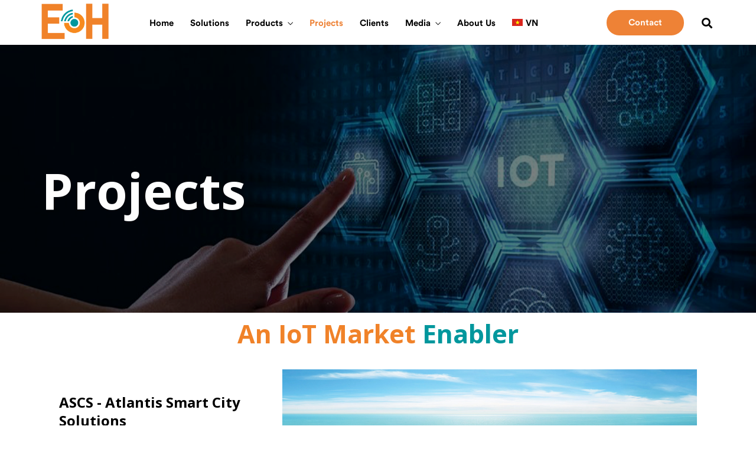

--- FILE ---
content_type: text/html; charset=UTF-8
request_url: https://eoh.io/projects/
body_size: 18938
content:
<!DOCTYPE html>
<html lang="en-US" prefix="og: https://ogp.me/ns#"  data-menu="leftalign">
<head>

<link rel="profile" href="//gmpg.org/xfn/11" />

 

<link rel="alternate" hreflang="vi" href="https://eoh.io/vi/du-an/" />
<link rel="alternate" hreflang="en" href="https://eoh.io/projects/" />
<meta http-equiv="Content-Type" content="text/html; charset=utf-8" /><meta name="viewport" content="width=device-width, initial-scale=1, maximum-scale=1" /><meta name="format-detection" content="telephone=no">
<!-- Search Engine Optimization by Rank Math - https://s.rankmath.com/home -->
<title>EoH - An IoT Market Enabler</title>
<meta name="description" content="Offer Full Package IoT Enabling (Integrate in device&#039;s hardware, firmware and platform), IoT Team Renting Service (Integrate IoT modules (SaaS) in partner&#039;s"/>
<meta name="robots" content="follow, index, max-snippet:-1, max-video-preview:-1, max-image-preview:large"/>
<link rel="canonical" href="https://eoh.io/projects/" />
<meta property="og:locale" content="en_US">
<meta property="og:type" content="article">
<meta property="og:title" content="EoH - An IoT Market Enabler">
<meta property="og:description" content="Offer Full Package IoT Enabling (Integrate in device&#039;s hardware, firmware and platform), IoT Team Renting Service (Integrate IoT modules (SaaS) in partner&#039;s">
<meta property="og:url" content="https://eoh.io/projects/">
<meta property="og:site_name" content="EoH - An IoT Market Enabler">
<meta property="og:updated_time" content="2022-06-29T09:35:58+07:00">
<meta property="og:image" content="https://eoh.io/wp-content/uploads/2021/06/MicrosoftTeams-image-2-1024x563.png">
<meta property="og:image:secure_url" content="https://eoh.io/wp-content/uploads/2021/06/MicrosoftTeams-image-2-1024x563.png">
<meta property="og:image:width" content="1024">
<meta property="og:image:height" content="563">
<meta property="og:image:alt" content="Projects">
<meta property="og:image:type" content="image/png">
<meta name="twitter:card" content="summary_large_image">
<meta name="twitter:title" content="EoH - An IoT Market Enabler">
<meta name="twitter:description" content="Offer Full Package IoT Enabling (Integrate in device&#039;s hardware, firmware and platform), IoT Team Renting Service (Integrate IoT modules (SaaS) in partner&#039;s">
<meta name="twitter:image" content="https://eoh.io/wp-content/uploads/2021/06/MicrosoftTeams-image-2-1024x563.png">
<script type="application/ld+json" class="rank-math-schema">{"@context":"https://schema.org","@graph":[{"@type":"Organization","@id":"https://eoh.io/#organization","name":"EoH"},{"@type":"WebSite","@id":"https://eoh.io/#website","url":"https://eoh.io","name":"EoH","publisher":{"@id":"https://eoh.io/#organization"},"inLanguage":"en-US"},{"@type":"ImageObject","@id":"https://eoh.io/wp-content/uploads/2021/06/MicrosoftTeams-image-2.png","url":"https://eoh.io/wp-content/uploads/2021/06/MicrosoftTeams-image-2.png","width":"3482","height":"1916","inLanguage":"en-US"},{"@type":"Person","@id":"https://eoh.io/author/khai-nm/","name":"khai.nm","url":"https://eoh.io/author/khai-nm/","image":{"@type":"ImageObject","@id":"https://secure.gravatar.com/avatar/25287af543e5b4b1292b9439996c5a15?s=96&amp;d=mm&amp;r=g","url":"https://secure.gravatar.com/avatar/25287af543e5b4b1292b9439996c5a15?s=96&amp;d=mm&amp;r=g","caption":"khai.nm","inLanguage":"en-US"},"worksFor":{"@id":"https://eoh.io/#organization"}},{"@type":"WebPage","@id":"https://eoh.io/projects/#webpage","url":"https://eoh.io/projects/","name":"EoH - An IoT Market Enabler","datePublished":"2021-12-13T17:05:14+07:00","dateModified":"2022-06-29T09:35:58+07:00","author":{"@id":"https://eoh.io/author/khai-nm/"},"isPartOf":{"@id":"https://eoh.io/#website"},"primaryImageOfPage":{"@id":"https://eoh.io/wp-content/uploads/2021/06/MicrosoftTeams-image-2.png"},"inLanguage":"en-US"},{"@type":"Article","headline":"EoH - An IoT Market Enabler","datePublished":"2021-12-13T17:05:14+07:00","dateModified":"2022-06-29T09:35:58+07:00","author":{"@type":"Person","name":"khai.nm"},"publisher":{"@id":"https://eoh.io/#organization"},"description":"Offer Full Package IoT Enabling (Integrate in device&#039;s hardware, firmware and platform), IoT Team Renting Service (Integrate IoT modules (SaaS) in partner&#039;s","name":"EoH - An IoT Market Enabler","@id":"https://eoh.io/projects/#richSnippet","isPartOf":{"@id":"https://eoh.io/projects/#webpage"},"image":{"@id":"https://eoh.io/wp-content/uploads/2021/06/MicrosoftTeams-image-2.png"},"inLanguage":"en-US","mainEntityOfPage":{"@id":"https://eoh.io/projects/#webpage"}}]}</script>
<!-- /Rank Math WordPress SEO plugin -->

<link rel='dns-prefetch' href='//www.google.com' />
<link rel='dns-prefetch' href='//s.w.org' />
<link rel="alternate" type="application/rss+xml" title="EoH - An IoT Market Enabler &raquo; Feed" href="https://eoh.io/feed/" />
<link rel="alternate" type="application/rss+xml" title="EoH - An IoT Market Enabler &raquo; Comments Feed" href="https://eoh.io/comments/feed/" />
		<script type="text/javascript">
			window._wpemojiSettings = {"baseUrl":"https:\/\/s.w.org\/images\/core\/emoji\/13.0.1\/72x72\/","ext":".png","svgUrl":"https:\/\/s.w.org\/images\/core\/emoji\/13.0.1\/svg\/","svgExt":".svg","source":{"concatemoji":"https:\/\/eoh.io\/wp-includes\/js\/wp-emoji-release.min.js?ver=5.6.16"}};
			!function(e,a,t){var n,r,o,i=a.createElement("canvas"),p=i.getContext&&i.getContext("2d");function s(e,t){var a=String.fromCharCode;p.clearRect(0,0,i.width,i.height),p.fillText(a.apply(this,e),0,0);e=i.toDataURL();return p.clearRect(0,0,i.width,i.height),p.fillText(a.apply(this,t),0,0),e===i.toDataURL()}function c(e){var t=a.createElement("script");t.src=e,t.defer=t.type="text/javascript",a.getElementsByTagName("head")[0].appendChild(t)}for(o=Array("flag","emoji"),t.supports={everything:!0,everythingExceptFlag:!0},r=0;r<o.length;r++)t.supports[o[r]]=function(e){if(!p||!p.fillText)return!1;switch(p.textBaseline="top",p.font="600 32px Arial",e){case"flag":return s([127987,65039,8205,9895,65039],[127987,65039,8203,9895,65039])?!1:!s([55356,56826,55356,56819],[55356,56826,8203,55356,56819])&&!s([55356,57332,56128,56423,56128,56418,56128,56421,56128,56430,56128,56423,56128,56447],[55356,57332,8203,56128,56423,8203,56128,56418,8203,56128,56421,8203,56128,56430,8203,56128,56423,8203,56128,56447]);case"emoji":return!s([55357,56424,8205,55356,57212],[55357,56424,8203,55356,57212])}return!1}(o[r]),t.supports.everything=t.supports.everything&&t.supports[o[r]],"flag"!==o[r]&&(t.supports.everythingExceptFlag=t.supports.everythingExceptFlag&&t.supports[o[r]]);t.supports.everythingExceptFlag=t.supports.everythingExceptFlag&&!t.supports.flag,t.DOMReady=!1,t.readyCallback=function(){t.DOMReady=!0},t.supports.everything||(n=function(){t.readyCallback()},a.addEventListener?(a.addEventListener("DOMContentLoaded",n,!1),e.addEventListener("load",n,!1)):(e.attachEvent("onload",n),a.attachEvent("onreadystatechange",function(){"complete"===a.readyState&&t.readyCallback()})),(n=t.source||{}).concatemoji?c(n.concatemoji):n.wpemoji&&n.twemoji&&(c(n.twemoji),c(n.wpemoji)))}(window,document,window._wpemojiSettings);
		</script>
		<style type="text/css">
img.wp-smiley,
img.emoji {
	display: inline !important;
	border: none !important;
	box-shadow: none !important;
	height: 1em !important;
	width: 1em !important;
	margin: 0 .07em !important;
	vertical-align: -0.1em !important;
	background: none !important;
	padding: 0 !important;
}
</style>
	<link rel='stylesheet' id='wp-block-library-css'  href='https://eoh.io/wp-includes/css/dist/block-library/style.min.css?ver=5.6.16' type='text/css' media='all' />
<link rel='stylesheet' id='contact-form-7-css'  href='https://eoh.io/wp-content/plugins/contact-form-7/includes/css/styles.css?ver=5.3.2' type='text/css' media='all' />
<link rel='stylesheet' id='vlp-public-css'  href='https://eoh.io/wp-content/plugins/visual-link-preview/dist/public.css?ver=2.2.3' type='text/css' media='all' />
<link rel='stylesheet' id='wpml-legacy-dropdown-0-css'  href='//eoh.io/wp-content/plugins/sitepress-multilingual-cms/templates/language-switchers/legacy-dropdown/style.css?ver=1' type='text/css' media='all' />
<style id='wpml-legacy-dropdown-0-inline-css' type='text/css'>
.wpml-ls-statics-shortcode_actions, .wpml-ls-statics-shortcode_actions .wpml-ls-sub-menu, .wpml-ls-statics-shortcode_actions a {border-color:#EEEEEE;}.wpml-ls-statics-shortcode_actions a {color:#444444;background-color:#ffffff;}.wpml-ls-statics-shortcode_actions a:hover,.wpml-ls-statics-shortcode_actions a:focus {color:#000000;background-color:#eeeeee;}.wpml-ls-statics-shortcode_actions .wpml-ls-current-language>a {color:#444444;background-color:#ffffff;}.wpml-ls-statics-shortcode_actions .wpml-ls-current-language:hover>a, .wpml-ls-statics-shortcode_actions .wpml-ls-current-language>a:focus {color:#000000;background-color:#eeeeee;}
</style>
<link rel='stylesheet' id='wpml-menu-item-0-css'  href='//eoh.io/wp-content/plugins/sitepress-multilingual-cms/templates/language-switchers/menu-item/style.css?ver=1' type='text/css' media='all' />
<link rel='stylesheet' id='dashicons-css'  href='https://eoh.io/wp-includes/css/dashicons.min.css?ver=5.6.16' type='text/css' media='all' />
<link rel='stylesheet' id='starto-reset-css-css'  href='https://eoh.io/wp-content/themes/starto/css/core/reset.css?ver=5.6.16' type='text/css' media='all' />
<link rel='stylesheet' id='starto-wordpress-css-css'  href='https://eoh.io/wp-content/themes/starto/css/core/wordpress.css?ver=5.6.16' type='text/css' media='all' />
<link rel='stylesheet' id='starto-screen-css'  href='https://eoh.io/wp-content/themes/starto/css/core/screen.css?ver=5.6.16' type='text/css' media='all' />
<style id='starto-screen-inline-css' type='text/css'>

                	@font-face {
	                	font-family: "CircularStd";
	                	src: url(https://eoh.io/wp-content/themes/starto/fonts/CircularStd-Book.woff) format("woff");
	                	font-weight: 400;
						font-style: normal;
	                }
                
                	@font-face {
	                	font-family: "CircularStd";
	                	src: url(https://eoh.io/wp-content/themes/starto/fonts/CircularStd-Bold.woff) format("woff");
	                	font-weight: 700;
						font-style: normal;
	                }
                
</style>
<link rel='stylesheet' id='modulobox-css'  href='https://eoh.io/wp-content/themes/starto/css/modulobox.css?ver=5.6.16' type='text/css' media='all' />
<link rel='stylesheet' id='starto-left-align-menu-css'  href='https://eoh.io/wp-content/themes/starto/css/menus/left-align-menu.css?ver=5.6.16' type='text/css' media='all' />
<link rel='stylesheet' id='fontawesome-css'  href='https://eoh.io/wp-content/themes/starto/css/font-awesome.min.css?ver=5.6.16' type='text/css' media='all' />
<link rel='stylesheet' id='themify-icons-css'  href='https://eoh.io/wp-content/themes/starto/css/themify-icons.css?ver=5.6.16' type='text/css' media='all' />
<link rel='stylesheet' id='tooltipster-css'  href='https://eoh.io/wp-content/themes/starto/css/tooltipster.css?ver=5.6.16' type='text/css' media='all' />
<link rel='stylesheet' id='loftloader-lite-animation-css'  href='https://eoh.io/wp-content/plugins/loftloader/assets/css/loftloader.min.css?ver=2020081301' type='text/css' media='all' />
<link rel='stylesheet' id='elementor-icons-css'  href='https://eoh.io/wp-content/plugins/elementor/assets/lib/eicons/css/elementor-icons.min.css?ver=5.9.1' type='text/css' media='all' />
<link rel='stylesheet' id='elementor-animations-css'  href='https://eoh.io/wp-content/plugins/elementor/assets/lib/animations/animations.min.css?ver=3.0.16' type='text/css' media='all' />
<link rel='stylesheet' id='elementor-frontend-legacy-css'  href='https://eoh.io/wp-content/plugins/elementor/assets/css/frontend-legacy.min.css?ver=3.0.16' type='text/css' media='all' />
<link rel='stylesheet' id='elementor-frontend-css'  href='https://eoh.io/wp-content/plugins/elementor/assets/css/frontend.min.css?ver=3.0.16' type='text/css' media='all' />
<link rel='stylesheet' id='elementor-post-12-css'  href='https://eoh.io/wp-content/uploads/elementor/css/post-12.css?ver=1680720676' type='text/css' media='all' />
<link rel='stylesheet' id='wb-elementor-before-after-slider-css'  href='https://eoh.io/wp-content/plugins/before-after-image-comparison-slider-for-elementor//assets/css/twentytwenty.css?ver=1.0.0' type='text/css' media='all' />
<link rel='stylesheet' id='elementor-pro-css'  href='https://eoh.io/wp-content/plugins/elementor-pro/assets/css/frontend.min.css?ver=3.0.8' type='text/css' media='all' />
<link rel='stylesheet' id='swiper-css'  href='https://eoh.io/wp-content/plugins/starto-elementor/assets/css/swiper.css?ver=5.6.16' type='text/css' media='all' />
<link rel='stylesheet' id='justifiedGallery-css'  href='https://eoh.io/wp-content/plugins/starto-elementor/assets/css/justifiedGallery.css?ver=5.6.16' type='text/css' media='all' />
<link rel='stylesheet' id='flickity-css'  href='https://eoh.io/wp-content/plugins/starto-elementor/assets/css/flickity.css?ver=5.6.16' type='text/css' media='all' />
<link rel='stylesheet' id='owl-carousel-theme-css'  href='https://eoh.io/wp-content/plugins/starto-elementor/assets/css/owl.theme.default.min.css?ver=5.6.16' type='text/css' media='all' />
<link rel='stylesheet' id='switchery-css'  href='https://eoh.io/wp-content/plugins/starto-elementor/assets/css/switchery.css?ver=5.6.16' type='text/css' media='all' />
<link rel='stylesheet' id='starto-elementor-css'  href='https://eoh.io/wp-content/plugins/starto-elementor/assets/css/starto-elementor.css?ver=5.6.16' type='text/css' media='all' />
<link rel='stylesheet' id='starto-elementor-responsive-css'  href='https://eoh.io/wp-content/plugins/starto-elementor/assets/css/starto-elementor-responsive.css?ver=5.6.16' type='text/css' media='all' />
<link rel='stylesheet' id='elementor-post-15137-css'  href='https://eoh.io/wp-content/uploads/elementor/css/post-15137.css?ver=1668328854' type='text/css' media='all' />
<link rel='stylesheet' id='starto-script-responsive-css-css'  href='https://eoh.io/wp-content/themes/starto/css/core/responsive.css?ver=5.6.16' type='text/css' media='all' />
<link rel='stylesheet' id='kirki-styles-global-css'  href='https://eoh.io/wp-content/themes/starto/modules/kirki/assets/css/kirki-styles.css?ver=3.0.21' type='text/css' media='all' />
<style id='kirki-styles-global-inline-css' type='text/css'>
#right-click-content{background:rgba(0, 0, 0, 0.5);color:#ffffff;}body, input[type=text], input[type=password], input[type=email], input[type=url], input[type=date], input[type=tel], input.wpcf7-text, .woocommerce table.cart td.actions .coupon .input-text, .woocommerce-page table.cart td.actions .coupon .input-text, .woocommerce #content table.cart td.actions .coupon .input-text, .woocommerce-page #content table.cart td.actions .coupon .input-text, select, textarea, .ui-widget input, .ui-widget select, .ui-widget textarea, .ui-widget button, .ui-widget label, .ui-widget-header, .zm_alr_ul_container{font-family:Open Sans;font-size:16px;font-weight:400;letter-spacing:0px;line-height:1.8;text-transform:none;}h1, h2, h3, h4, h5, h6, h7, .post_quote_title, strong[itemprop="author"], #page-content-wrapper .posts.blog li a, .page-content-wrapper .posts.blog li a, #filter_selected, blockquote, .sidebar-widget li.widget_products, #footer ul.sidebar-widget li ul.posts.blog li a, .woocommerce-page table.cart th, table.shop_table thead tr th, .testimonial_slider_content, .pagination, .pagination-detail, .starto-portfolio-filter-wrapper a.filter-tag-btn, .portfolio-coverflow .swiper-slide .swiper-content .article .article-preview .controls label, .portfolio-timeline-vertical-content-wrapper .timeline .swiper-pagination-bullet, .elementor-tab-title, .testimonials-card-wrapper .owl-carousel .testimonial-name{font-family:Open Sans;font-weight:700;letter-spacing:0px;line-height:1.7;text-transform:none;}h1{font-size:36px;}h2{font-size:32px;}h3{font-size:30px;}h4{font-size:28px;}h5{font-size:26px;}h6{font-size:22px;}body, #wrapper, #page-content-wrapper.fixed, #gallery_lightbox h2, .slider_wrapper .gallery_image_caption h2, #body_loading_screen, h3#reply-title span, .overlay_gallery_wrapper, .pagination a, .pagination span, #captcha-wrap .text-box input, .flex-direction-nav a, .blog_promo_title h6, #supersized li, #horizontal_gallery_wrapper .image_caption, body.password-protected #page-content-wrapper .inner .inner-wrapper .sidebar-content, body .ui-dialog[aria-describedby="ajax-login-register-login-dialog"], body .ui-dialog[aria-describedby="ajax-login-register-dialog"], #single-course-meta{background-color:#ffffff;}body, .pagination a, #gallery_lightbox h2, .slider_wrapper .gallery_image_caption h2, .post_info a, #page-content-wrapper.split #copyright, .page-content-wrapper.split #copyright, .ui-state-default a, .ui-state-default a:link, .ui-state-default a:visited, .woocommerce-MyAccount-navigation ul a, .post-navigation.previous .navigation-anchor, .post-navigation.next .navigation-anchor{color:#000000;}::selection, .verline{background-color:#000000;}::-webkit-input-placeholder{color:#000000;}::-moz-placeholder{color:#000000;}:-ms-input-placeholder{color:#000000;}a, .gallery_proof_filter ul li a, #page-content-wrapper .sidebar .content .sidebar-widget li.widget_rss ul li cite, #footer-wrapper ul.sidebar-widget li.widget_rss ul li cite{color:#ee8236;}.flex-control-paging li a.flex-active, .post-attribute a:before, #menu-wrapper .nav ul li a:before, #menu-wrapper div .nav li > a:before, .post-attribute a:before{background-color:#ee8236;}.flex-control-paging li a.flex-active, .image_boxed_wrapper:hover, .gallery_proof_filter ul li a.active, .gallery_proof_filter ul li a:hover{border-color:#ee8236;}a:hover, a:active, .post_info_comment a i, #commentform .required, #page-content-wrapper .sidebar .content .sidebar-widget li.widget_rss ul li .rss-date, #footer-wrapper ul.sidebar-widget li.widget_rss ul li .rss-date{color:#ee8236;}input[type=button]:hover, input[type=submit]:hover, a.button:hover, .button:hover, .button.submit, a.button.white:hover, .button.white:hover, a.button.white:active, .button.white:active, #menu-wrapper .nav ul li a:hover:before, #menu-wrapper div .nav li > a:hover:before, .post-attribute a:hover:before{background-color:#ee8236;}input[type=button]:hover, input[type=submit]:hover, a.button:hover, .button:hover, .button.submit, a.button.white:hover, .button.white:hover, a.button.white:active, .button.white:active, .sidebar-widget li.widget_recent_comments ul li.recentcomments a:hover{border-color:#ee8236;}h1, h2, h3, h4, h5, h6, h7, pre, code, tt, blockquote, .post-header h5 a, .post-header h3 a, .post-header.grid h6 a, .post-header.fullwidth h4 a, .post-header h5 a, blockquote, .site_loading_logo_item i, .ppb_subtitle, .woocommerce .woocommerce-ordering select, .woocommerce #page-content-wrapper a.button, .woocommerce.columns-4 ul.products li.product a.add_to_cart_button, .woocommerce.columns-4 ul.products li.product a.add_to_cart_button:hover, .ui-accordion .ui-accordion-header a, .tabs .ui-state-active a, .post-header h5 a, .post-header h6 a, .flex-direction-nav a:before, .social_share_button_wrapper .social_post_view .view_number, .social_share_button_wrapper .social_post_share_count .share_number, .portfolio_post_previous a, .portfolio_post_next a, #filter_selected, #autocomplete li strong, .themelink, body .ui-dialog[aria-describedby="ajax-login-register-login-dialog"] .ui-dialog-titlebar .ui-dialog-title, body .ui-dialog[aria-describedby="ajax-login-register-dialog"] .ui-dialog-titlebar .ui-dialog-title{color:#000000;}body.page.page-template-gallery-archive-split-screen-php #fp-nav li .active span, body.tax-gallerycat #fp-nav li .active span, body.page.page-template-portfolio-fullscreen-split-screen-php #fp-nav li .active span, body.page.tax-portfolioset #fp-nav li .active span, body.page.page-template-gallery-archive-split-screen-php #fp-nav ul li a span, body.tax-gallerycat #fp-nav ul li a span, body.page.page-template-portfolio-fullscreen-split-screen-php #fp-nav ul li a span, body.page.tax-portfolioset #fp-nav ul li a span{background-color:#000000;}hr, .post.type-post, .comment .right, .widget_tag_cloud div a, .meta-tags a, .tag_cloud a, #footer, #post_more_wrapper, #page-content-wrapper .inner .sidebar-content, #page-content-wrapper .inner .sidebar-content.left-sidebar, .ajax_close, .ajax_next, .ajax_prev, .portfolio_next, .portfolio_prev, .portfolio_next_prev_wrapper.video .portfolio_prev, .portfolio_next_prev_wrapper.video .portfolio_next, .separated, .blog_next_prev_wrapper, #post_more_wrapper h5, #ajax_portfolio_wrapper.hidding, #ajax_portfolio_wrapper.visible, .tabs.vertical .ui-tabs-panel, .ui-tabs.vertical.right .ui-tabs-nav li, .woocommerce div.product .woocommerce-tabs ul.tabs li, .woocommerce #content div.product .woocommerce-tabs ul.tabs li, .woocommerce-page div.product .woocommerce-tabs ul.tabs li, .woocommerce-page #content div.product .woocommerce-tabs ul.tabs li, .woocommerce div.product .woocommerce-tabs .panel, .woocommerce-page div.product .woocommerce-tabs .panel, .woocommerce #content div.product .woocommerce-tabs .panel, .woocommerce-page #content div.product .woocommerce-tabs .panel, .woocommerce table.shop_table, .woocommerce-page table.shop_table, .woocommerce .cart-collaterals .cart_totals, .woocommerce-page .cart-collaterals .cart_totals, .woocommerce .cart-collaterals .shipping_calculator, .woocommerce-page .cart-collaterals .shipping_calculator, .woocommerce .cart-collaterals .cart_totals tr td, .woocommerce .cart-collaterals .cart_totals tr th, .woocommerce-page .cart-collaterals .cart_totals tr td, .woocommerce-page .cart-collaterals .cart_totals tr th, table tr th, table tr td, .woocommerce #payment, .woocommerce-page #payment, .woocommerce #payment ul.payment_methods li, .woocommerce-page #payment ul.payment_methods li, .woocommerce #payment div.form-row, .woocommerce-page #payment div.form-row, .ui-tabs li:first-child, .ui-tabs .ui-tabs-nav li, .ui-tabs.vertical .ui-tabs-nav li, .ui-tabs.vertical.right .ui-tabs-nav li.ui-state-active, .ui-tabs.vertical .ui-tabs-nav li:last-child, #page-content-wrapper .inner .sidebar-wrapper ul.sidebar-widget li.widget_nav_menu ul.menu li.current-menu-item a, .page-content-wrapper .inner .sidebar-wrapper ul.sidebar-widget li.widget_nav_menu ul.menu li.current-menu-item a, .ui-accordion .ui-accordion-header, .ui-accordion .ui-accordion-content, #page-content-wrapper .sidebar .content .sidebar-widget li h2.widgettitle:before, h2.widgettitle:before, #autocomplete, .ppb_blog_minimal .one-third_bg, .tabs .ui-tabs-panel, .ui-tabs .ui-tabs-nav li, .ui-tabs li:first-child, .ui-tabs.vertical .ui-tabs-nav li:last-child, .woocommerce .woocommerce-ordering select, .woocommerce div.product .woocommerce-tabs ul.tabs li.active, .woocommerce-page div.product .woocommerce-tabs ul.tabs li.active, .woocommerce #content div.product .woocommerce-tabs ul.tabs li.active, .woocommerce-page #content div.product .woocommerce-tabs ul.tabs li.active, .woocommerce-page table.cart th, table.shop_table thead tr th, hr.title_break, .overlay_gallery_border, #page-content-wrapper.split #copyright, .page-content-wrapper.split #copyright, .post.type-post, .events.type-events, h5.event_title, .post-header h5.event_title, .client_archive_wrapper, #page-content-wrapper .sidebar .content .sidebar-widget li.widget, .page-content-wrapper .sidebar .content .sidebar-widget li.widget, hr.title_break.bold, blockquote, .social_share_button_wrapper, .social_share_button_wrapper, body:not(.single) .post-wrapper, .theme-border, #about-the-author, .related.products, .woocommerce div.product div.summary .product_meta, #single-course-meta ul.single-course-meta-data li.single-course-meta-data-separator, body .course-curriculum ul.curriculum-sections .section-header, .course-reviews-list li, .course-reviews-list-shortcode li, .wp-block-table, .wp-block-table td, .wp-block-table th, .wp-block-table.is-style-stripes td, .wp-block-table.is-style-stripes th, table, .widget_categories ul > li, .widget_pages ul > li, .widget_archive ul > li, #page-content-wrapper .sidebar .content .sidebar-widget li h2.widgettitle:before, h2.widgettitle:before, #page-content-wrapper .sidebar .content .sidebar-widget li h2.widgettitle:after, h2.widgettitle:after, .woocommerce table.shop_table tbody tr.cart_item td{border-color:#D8D8D8;}input[type=text], input[type=password], input[type=email], input[type=url], input[type=tel], input[type=date], textarea{-webkit-border-radius:5px;-moz-border-radius:5px;border-radius:5px;}input[type=submit], input[type=button], a.button, .button, .woocommerce .page_slider a.button, a.button.fullwidth, .woocommerce-page div.product form.cart .button, .woocommerce #respond input#submit.alt, .woocommerce a.button.alt, .woocommerce button.button.alt, .woocommerce input.button.alt, body .ui-dialog[aria-describedby="ajax-login-register-login-dialog"] .form-wrapper input[type="submit"], body .ui-dialog[aria-describedby="ajax-login-register-dialog"] .form-wrapper input[type="submit"], .select2-container--default .select2-selection--single{font-family:CircularStd;font-size:16px;font-weight:400;line-height:1.6;text-transform:none;}input[type=text], input[type=password], input[type=email], input[type=url], input[type=tel], input[type=date], textarea, .widget_search form{background-color:#ffffff;}input[type=text], input[type=password], input[type=email], input[type=url], input[type=tel], input[type=date], textarea.widget_search input.search-field{color:#ee8236;}input[type=text], input[type=password], input[type=email], input[type=url], input[type=tel], input[type=date], textarea, .select2-container--default .select2-selection--single, .select2-dropdown, .widget_search form{border-color:#D8D8D8;}input[type=text]:focus, input[type=password]:focus, input[type=email]:focus, input[type=url]:focus, input[type=date]:focus, textarea:focus, .widget_search form.focus{border-color:#ee8236;}.input-effect ~ .focus-border{background-color:#ee8236;}input[type=submit], input[type=button], a.button, .button, .woocommerce .page_slider a.button, a.button.fullwidth, .woocommerce-page div.product form.cart .button, .woocommerce #respond input#submit.alt, .woocommerce a.button.alt, .woocommerce button.button.alt, .woocommerce input.button.alt, body .ui-dialog[aria-describedby="ajax-login-register-login-dialog"] .form-wrapper input[type="submit"], body .ui-dialog[aria-describedby="ajax-login-register-dialog"] .form-wrapper input[type="submit"], body.learnpress-page #page-content-wrapper .order-recover .lp-button, .learnpress-page #learn-press-profile-basic-information button, body #page-content-wrapper p#lp-avatar-actions button, .learnpress-page #profile-content-settings form button[type=submit], button, .woocommerce #respond input#submit, .elementor-widget-button{font-family:CircularStd;font-size:16px;font-weight:700;letter-spacing:0px;line-height:1.6;text-transform:none;}input[type=submit], input[type=button], a.button, .button, .woocommerce .page_slider a.button, a.button.fullwidth, .woocommerce-page div.product form.cart .button, .woocommerce #respond input#submit.alt, .woocommerce a.button.alt, .woocommerce button.button.alt, .woocommerce input.button.alt, body .ui-dialog[aria-describedby="ajax-login-register-login-dialog"] .form-wrapper input[type="submit"], body .ui-dialog[aria-describedby="ajax-login-register-dialog"] .form-wrapper input[type="submit"], a#go-to-top, .pagination span, .widget_tag_cloud div a, .pagination a, .pagination span, body.learnpress-page #page-content-wrapper .order-recover .lp-button, .learnpress-page #learn-press-profile-basic-information button, body #page-content-wrapper p#lp-avatar-actions button, .learnpress-page #profile-content-settings form button[type=submit], .learnpress-page #page-content-wrapper .lp-button, button, .woocommerce #respond input#submit, .widget_product_tag_cloud a{-webkit-border-radius:50px;-moz-border-radius:50px;border-radius:50px;}input[type=submit], input[type=button], a.button, .button, .pagination span, .pagination a:hover, .woocommerce .footer-main-container .button, .woocommerce .footer-main-container .button:hover, .woocommerce-page div.product form.cart .button, .woocommerce #respond input#submit.alt, .woocommerce a.button.alt, .woocommerce button.button.alt, .woocommerce input.button.alt, .post-type-icon, .filter li a:hover, .filter li a.active, #portfolio_wall_filters li a.active, #portfolio_wall_filters li a:hover, .comment_box, .one-half.gallery2 .portfolio_type_wrapper, .one-third.gallery3 .portfolio_type_wrapper, .one_fourth.gallery4 .portfolio_type_wrapper, .one_fifth.gallery5 .portfolio_type_wrapper, .portfolio_type_wrapper, .widget_tag_cloud div a:hover, .ui-accordion .ui-accordion-header .ui-icon, .mobile-menu-wrapper #mobile-menu-close.button, .mobile-menu-wrapper #btn-close-mobile-menu, body .ui-dialog[aria-describedby="ajax-login-register-login-dialog"] .form-wrapper input[type="submit"], body .ui-dialog[aria-describedby="ajax-login-register-dialog"] .form-wrapper input[type="submit"], .learnpress-page #page-content-wrapper .lp-button, .learnpress-page #learn-press-profile-basic-information button, .learnpress-page #profile-content-settings form button[type=submit], button, .widget_search input#searchsubmit:hover, #wp-calendar thead th, #page-content-wrapper .sidebar .content .sidebar-widget li.widget_categories .cat-count, .widget_categories .cat-count, #page-content-wrapper .sidebar .content .sidebar-widget li.widget_archive .archive-count, .widget_archive .archive-count, .woocommerce #respond input#submit, .widget_product_tag_cloud a:hover,.woocommerce .widget_price_filter .ui-slider .ui-slider-range, .woocommerce-page .widget_price_filter .ui-slider .ui-slider-range, .woocommerce .widget_price_filter .ui-slider .ui-slider-handle, .woocommerce-page .widget_price_filter .ui-slider .ui-slider-handle, .woocommerce .widget_price_filter .price_slider_amount .button, .woocommerce-page .widget_price_filter .price_slider_amount .button{background-color:#ee8236;}.pagination span, .pagination a:hover, .button.ghost, .button.ghost:hover, .button.ghost:active, blockquote:after, .woocommerce-MyAccount-navigation ul li.is-active, body .ui-dialog[aria-describedby="ajax-login-register-login-dialog"] .form-wrapper input[type="submit"], body .ui-dialog[aria-describedby="ajax-login-register-dialog"] .form-wrapper input[type="submit"], .learnpress-page #page-content-wrapper .lp-button, .learnpress-page #learn-press-profile-basic-information button, .learnpress-page #profile-content-settings form button[type=submit], .widget_search input#searchsubmit:hover, .woocommerce .widget_price_filter .ui-slider .ui-slider-handle, .woocommerce-page .widget_price_filter .ui-slider .ui-slider-handle{border-color:#ee8236;}.comment_box:before, .comment_box:after{border-top-color:#ee8236;}.button.ghost, .button.ghost:hover, .button.ghost:active, .infinite_load_more, blockquote:before, .woocommerce-MyAccount-navigation ul li.is-active a, body .ui-dialog[aria-describedby="ajax-login-register-login-dialog"] .form-wrapper input[type="submit"], body .ui-dialog[aria-describedby="ajax-login-register-dialog"] .form-wrapper input[type="submit"], #page-content-wrapper .inner .sidebar-wrapper .sidebar-widget li.widget_recent_comments ul li.recentcomments a:not(.url), body .post-featured-date-wrapper .post-featured-date, .woocommerce-page .price_slider_amount .price_label{color:#ee8236;}input[type=submit], input[type=button], a.button, .button, .pagination a:hover, .woocommerce .footer-main-container .button , .woocommerce .footer-main-container .button:hover, .woocommerce-page div.product form.cart .button, .woocommerce #respond input#submit.alt, .woocommerce a.button.alt, .woocommerce button.button.alt, .woocommerce input.button.alt, .post-type-icon, .filter li a:hover, .filter li a.active, #portfolio_wall_filters li a.active, #portfolio_wall_filters li a:hover, .comment_box, .one-half.gallery2 .portfolio_type_wrapper, .one-third.gallery3 .portfolio_type_wrapper, .one_fourth.gallery4 .portfolio_type_wrapper, .one_fifth.gallery5 .portfolio_type_wrapper, .portfolio_type_wrapper, .widget_tag_cloud div a:hover, .ui-accordion .ui-accordion-header .ui-icon, .mobile-menu-wrapper #mobile-menu-close.button, #go-to-top, body .ui-dialog[aria-describedby="ajax-login-register-login-dialog"] .form-wrapper input[type="submit"], body .ui-dialog[aria-describedby="ajax-login-register-dialog"] .form-wrapper input[type="submit"],.pagination span.current, .mobile-menu-wrapper #btn-close-mobile-menu, body.learnpress-page #page-content-wrapper .lp-button, .learnpress-page #learn-press-profile-basic-information button, .learnpress-page #profile-content-settings form button[type=submit], button, .widget_search input#searchsubmit:hover, #wp-calendar caption, #wp-calendar thead th, #page-content-wrapper .sidebar .content .sidebar-widget li.widget_categories .cat-count, .widget_categories .cat-count, #page-content-wrapper .sidebar .content .sidebar-widget li.widget_archive .archive-count, .widget_archive .archive-count, .woocommerce #respond input#submit, .widget_product_tag_cloud a:hover, .woocommerce .widget_price_filter .price_slider_amount .button, .woocommerce-page .widget_price_filter .price_slider_amount .button{color:#ffffff;}input[type=submit], input[type=button], a.button, .button, .pagination a:hover, .woocommerce .footer-main-container .button , .woocommerce .footer-main-container .button:hover, .woocommerce-page div.product form.cart .button, .woocommerce #respond input#submit.alt, .woocommerce a.button.alt, .woocommerce button.button.alt, .woocommerce input.button.alt, .infinite_load_more, .widget_tag_cloud div a:hover, .mobile-menu-wrapper #btn-close-mobile-menu, .mobile-menu-wrapper #mobile-menu-close.button, body .ui-dialog[aria-describedby="ajax-login-register-login-dialog"] .form-wrapper input[type="submit"], body .ui-dialog[aria-describedby="ajax-login-register-dialog"] .form-wrapper input[type="submit"], .learnpress-page #learn-press-profile-basic-information button, .learnpress-page #profile-content-settings form button[type=submit], button, .woocommerce #respond input#submit, .widget_product_tag_cloud a:hover, .woocommerce .widget_price_filter .price_slider_amount .button, .woocommerce-page .widget_price_filter .price_slider_amount .button{border-color:#ee8236;}#wp-calendar tbody td#today{border-bottom-color:#ee8236;}input[type=button]:hover, input[type=submit]:hover, a.button:hover, .button:hover, .button.submit, a.button.white:hover, .button.white:hover, a.button.white:active, .button.white:active, .black_bg input[type=submit], .learnpress-page #page-content-wrapper .lp-button:hover, .learnpress-page #learn-press-profile-basic-information button:hover, .learnpress-page #profile-content-settings form button[type=submit]:hover, .woocommerce #respond input#submit:hover{background-color:#ffffff;}input[type=button]:hover, input[type=submit]:hover, a.button:hover, .button:hover, .button.submit, a.button.white:hover, .button.white:hover, a.button.white:active, .button.white:active, .black_bg input[type=submit], body.learnpress-page #page-content-wrapper .lp-button:hover, .learnpress-page #learn-press-profile-basic-information button:hover, .learnpress-page #profile-content-settings form button[type=submit]:hover, button:hover, .woocommerce #respond input#submit:hover{color:#ee8236;}input[type=button]:hover, input[type=submit]:hover, a.button:hover, .button:hover, .button.submit, a.button.white:hover, .button.white:hover, a.button.white:active, .button.white:active, .black_bg input[type=submit], .learnpress-page #learn-press-profile-basic-information button:hover, .learnpress-page #profile-content-settings form button[type=submit]:hover, button:hover, .woocommerce #respond input#submit:hover{border-color:#ee8236;}.frame_top, .frame_bottom, .frame_left, .frame_right{background:#000000;}#menu-wrapper .nav ul li a, #menu-wrapper div .nav li > a, .menu-client-wrapper, .themegoods-navigation-wrapper .nav li > a{font-family:CircularStd;font-size:16px;font-weight:400;line-height:1.7;text-transform:none;}#menu-wrapper .nav ul li, #menu-wrapper div .nav li, html[data-menu=center-menu-logo] #logo-right-wrapper{padding-top:28px;padding-bottom:28px;}.top-menu-bar, html{background-color:#ffffff;}#menu-wrapper .nav ul li a, #menu-wrapper div .nav li > a, #mobile-nav-icon, #logo-wrapper .social-profile-wrapper ul li a, .menu-cart-wrapper a{color:#000000;}#mobile-nav-icon{border-color:#000000;}#menu-wrapper .nav ul li a.hover, #menu-wrapper .nav ul li a:hover, #menu-wrapper div .nav li a.hover, #menu-wrapper div .nav li a:hover, .menu-cart-wrapper a:hover, #page_share:hover, #logo-wrapper .social-profile-wrapper ul li a:hover{color:#ee8236;}#menu-wrapper .nav ul li a:before, #menu-wrapper div .nav li > a:before{background-color:#ee8236;}#menu-wrapper div .nav > li.current-menu-item > a, #menu-wrapper div .nav > li.current-menu-parent > a, #menu-wrapper div .nav > li.current-menu-ancestor > a, #menu-wrapper div .nav li ul:not(.sub-menu) li.current-menu-item a, #menu-wrapper div .nav li.current-menu-parent ul li.current-menu-item a, #logo-wrapper .social-profile-wrapper ul li a:active{color:#ee8236;}.top-menu-bar, #nav-wrapper{border-color:#ffffff;}.menu-cart-wrapper .cart-counter{background-color:#ee8236;color:#ffffff;}#menu-wrapper .nav ul li ul li a, #menu-wrapper div .nav li ul li a, #menu-wrapper div .nav li.current-menu-parent ul li a{font-family:CircularStd;font-size:16px;font-weight:400;text-transform:none;}#menu-wrapper .nav ul li ul li a, #menu-wrapper div .nav li ul li a, #menu-wrapper div .nav li.current-menu-parent ul li a, #menu-wrapper div .nav li.current-menu-parent ul li.current-menu-item a, #menu-wrapper .nav ul li.megamenu ul li ul li a, #menu-wrapper div .nav li.megamenu ul li ul li a{color:#000000;}#menu-wrapper .nav ul li ul li a:hover, #menu-wrapper div .nav li ul li a:hover, #menu-wrapper div .nav li.current-menu-parent ul li a:hover, #menu-wrapper .nav ul li.megamenu ul li ul li a:hover, #menu-wrapper div .nav li.megamenu ul li ul li a:hover, #menu-wrapper .nav ul li.megamenu ul li ul li a:active, #menu-wrapper div .nav li.megamenu ul li ul li a:active, #menu-wrapper div .nav li.current-menu-parent ul li.current-menu-item a:hover{color:#ee8236;}#menu-wrapper .nav ul li ul li a:before, #menu-wrapper div .nav li ul li > a:before, #wrapper.transparent .top-menu-bar:not(.scroll) #menu-wrapper div .nav ul li ul li a:before{background-color:#ee8236;}#menu-wrapper .nav ul li ul, #menu-wrapper div .nav li ul{background:#ffffff;border-color:#ffffff;}#menu-wrapper div .nav li.megamenu ul li > a, #menu-wrapper div .nav li.megamenu ul li > a:hover, #menu-wrapper div .nav li.megamenu ul li > a:active, #menu-wrapper div .nav li.megamenu ul li.current-menu-item > a{color:#ee8236;}#menu-wrapper div .nav li.megamenu ul li{border-color:#D8D8D8;}.above-top-menu-bar{background:#ffffff;}#top-menu li a, .top-contact-info, .top-contact-info i, .top-contact-info a, .top-contact-info a:hover, .top-contact-info a:active{color:#ee8236;}.mobile-main-nav li a, #side-sub-menu li a{font-family:CircularStd;font-size:18px;font-weight:700;line-height:2;text-transform:none;}#side-sub-menu li a{font-family:CircularStd;font-size:18px;font-weight:700;line-height:2;text-transform:none;}.mobile-menu-wrapper{background-color:#ffffff;}.mobile-main-nav li a, #side-sub-menu li a, .mobile-menu-wrapper .sidebar-wrapper a, .mobile-menu-wrapper .sidebar-wrapper, #btn-close-mobile-menu i, .mobile-menu-wrapper .social-profile-wrapper ul li a, .fullmenu_content #copyright, .mobile-menu-wrapper .sidebar-wrapper h2.widgettitle{color:#000000;}.mobile-main-nav li a:hover, .mobile-main-nav li a:active, #side-sub-menu li a:hover, #side-sub-menu li a:active, .mobile-menu-wrapper .social-profile-wrapper ul li a:hover{color:#ee8236;}#page-header.hasbg{height:600px;}#page-header{background-color:#ffffff;padding-top:80px;padding-bottom:80px;margin-bottom:45px;}#page-header .page-title-wrapper .page-title-inner{text-align:left;}#page-header h1{font-family:Open Sans;font-size:55px;font-weight:700;letter-spacing:0px;line-height:1.1;text-transform:none;color:#000000;}.page-tagline, .post-detail.single-post{font-family:Open Sans;font-size:14px;font-weight:400;letter-spacing:0px;text-transform:none;color:#000000;}#page-content-wrapper .sidebar .content .sidebar-widget li h2.widgettitle, h2.widgettitle, h5.widgettitle{font-family:CircularStd;font-size:14px;font-weight:700;letter-spacing:2px;text-transform:uppercase;color:#000000;border-color:#000000;}#page-content-wrapper .inner .sidebar-wrapper .sidebar .content, .page-content-wrapper .inner .sidebar-wrapper .sidebar .content{color:#000000;}#page-content-wrapper .inner .sidebar-wrapper a:not(.button), .page-content-wrapper .inner .sidebar-wrapper a:not(.button){color:#000000;}.widget_nav_menu ul > li.menu-item-has-children > a:after{border-color:#000000;}#page-content-wrapper .inner .sidebar-wrapper a:hover:not(.button), #page-content-wrapper .inner .sidebar-wrapper a:active:not(.button), .page-content-wrapper .inner .sidebar-wrapper a:hover:not(.button), .page-content-wrapper .inner .sidebar-wrapper a:active:not(.button){color:#ee8236;}#footer{font-size:14px;}.footer-main-container-wrapper{font-size:13px;}.footer-main-container, #footer{background-color:#ffffff;}#footer, #copyright, #footer-menu li a, #footer-menu li a:hover, #footer-menu li a:active, #footer input[type=text], #footer input[type=password], #footer input[type=email], #footer input[type=url], #footer input[type=tel], #footer input[type=date], #footer textarea, #footer blockquote{color:#000000;}#copyright a, #copyright a:active, #footer a, #footer a:active#footer_photostream a{color:#000000;}#footer .sidebar-widget li h2.widgettitle{border-color:#000000;color:#000000;}#copyright a:hover, #footer a:hover, .social-profile-wrapper ul li a:hover, #footer a:hover, #footer_photostream a:hover{color:#ee8236;}#footer table tr td, #footer .widget_tag_cloud div a{border-color:#D8D8D8;}#footer table tbody tr:nth-child(even){background:#D8D8D8;}.footer-main-container{background-color:#ffffff;}.footer-main-container, #copyright{color:#000000;}.footer-main-container a, #copyright a, #footer-menu li a{color:#ee8236;}.footer-main-container a:hover, #copyright a:hover, #footer-menu li a:hover{color:#ee8236;}.footer-main-container-wrapper, .footer-main-container{border-color:#D8D8D8;}.footer-main-container-wrapper .social-profile-wrapper ul li a{color:#ee8236;}a#go-to-top{background:rgba(0,0,0,0.1);color:#ffffff;}#page-content-wrapper.blog-wrapper, .post-excerpt.post-tag a:after, .post-excerpt.post-tag a:before, .post-navigation .navigation-post-content{background-color:#ffffff;}.post-info-cat, .post-info-cat a{color:#9B9B9B;border-color:#9B9B9B;}.post-featured-image-hover .post-type-icon, a.continue-reading:before, a.continue-reading:after, a.continue-reading span:before, a.continue-reading span:after{background:#0055FF;}.blog_post-content-wrapper.layout_grid .post-content-wrapper, .blog_post-content-wrapper.layout_masonry .post-content-wrapper, .blog_post-content-wrapper.layout_metro .post-content-wrapper, .blog_post-content-wrapper.layout_classic .post-content-wrapper{background:#ffffff;}.post-header h5, h6.subtitle, .post-caption h1, #page-content-wrapper .posts.blog li a, .page-content-wrapper .posts.blog li a, #post_featured_slider li .slider_image .slide_post h2, .post-header.grid h6, .sidebar-widget li.widget_recent_comments ul li.recentcomments a:not(.url), #page-content-wrapper .sidebar .content .sidebar-widget li.widget_rss ul li a.rsswidget, #footer-wrapper ul.sidebar-widget li.widget_rss ul li a.rsswidget, a.continue-reading{font-family:CircularStd;font-weight:700;letter-spacing:0px;text-transform:none;}body.single-post #page-header h1, .post-featured-date-wrapper{font-family:CircularStd;font-size:55px;font-weight:700;letter-spacing:0px;line-height:1.3;text-transform:none;}body.single-post #page-header .page-title-wrapper .page-title-inner{text-align:center;}body.single-post #post-featured-header{height:650px;}body.single-post #page-content-wrapper.blog-wrapper, .post-related .post-header-wrapper{background:#ffffff;}.post-excerpt.post-tag a{background:#f0f0f0;color:#444;}.post-excerpt.post-tag a:after{border-left-color:#f0f0f0;}
</style>
<script type='text/javascript' src='https://eoh.io/wp-includes/js/jquery/jquery.min.js?ver=3.5.1' id='jquery-core-js'></script>
<script type='text/javascript' src='https://eoh.io/wp-includes/js/jquery/jquery-migrate.min.js?ver=3.3.2' id='jquery-migrate-js'></script>
<script type='text/javascript' src='https://eoh.io/wp-content/plugins/sitepress-multilingual-cms/res/js/jquery.cookie.js?ver=4.4.8' id='jquery.cookie-js'></script>
<script type='text/javascript' id='wpml-cookie-js-extra'>
/* <![CDATA[ */
var wpml_cookies = {"wp-wpml_current_language":{"value":"en","expires":1,"path":"\/"}};
var wpml_cookies = {"wp-wpml_current_language":{"value":"en","expires":1,"path":"\/"}};
/* ]]> */
</script>
<script type='text/javascript' src='https://eoh.io/wp-content/plugins/sitepress-multilingual-cms/res/js/cookies/language-cookie.js?ver=4.4.8' id='wpml-cookie-js'></script>
<script type='text/javascript' src='//eoh.io/wp-content/plugins/sitepress-multilingual-cms/templates/language-switchers/legacy-dropdown/script.js?ver=1' id='wpml-legacy-dropdown-0-js'></script>
<link rel="https://api.w.org/" href="https://eoh.io/api/" /><link rel="alternate" type="application/json" href="https://eoh.io/api/wp/v2/pages/15137" /><link rel="EditURI" type="application/rsd+xml" title="RSD" href="https://eoh.io/xmlrpc.php?rsd" />
<link rel="wlwmanifest" type="application/wlwmanifest+xml" href="https://eoh.io/wp-includes/wlwmanifest.xml" /> 
<meta name="generator" content="WordPress 5.6.16" />
<link rel='shortlink' href='https://eoh.io/?p=15137' />
<link rel="alternate" type="application/json+oembed" href="https://eoh.io/api/oembed/1.0/embed?url=https%3A%2F%2Feoh.io%2Fprojects%2F" />
<link rel="alternate" type="text/xml+oembed" href="https://eoh.io/api/oembed/1.0/embed?url=https%3A%2F%2Feoh.io%2Fprojects%2F&#038;format=xml" />
<meta name="generator" content="WPML ver:4.4.8 stt:1,57;" />
<!-- Analytics by WP-Statistics v13.1.2 - https://wp-statistics.com/ -->
<style type="text/css">.recentcomments a{display:inline !important;padding:0 !important;margin:0 !important;}</style><link rel="icon" href="https://eoh.io/wp-content/uploads/2021/01/cropped-icon-orange-wifi-turquoise-copy-32x32.png" sizes="32x32" />
<link rel="icon" href="https://eoh.io/wp-content/uploads/2021/01/cropped-icon-orange-wifi-turquoise-copy-192x192.png" sizes="192x192" />
<link rel="apple-touch-icon" href="https://eoh.io/wp-content/uploads/2021/01/cropped-icon-orange-wifi-turquoise-copy-180x180.png" />
<meta name="msapplication-TileImage" content="https://eoh.io/wp-content/uploads/2021/01/cropped-icon-orange-wifi-turquoise-copy-270x270.png" />
<style id="loftloader-lite-custom-bg-color">#loftloader-wrapper .loader-section {
	background: #000000;
}
</style><style id="loftloader-lite-custom-bg-opacity">#loftloader-wrapper .loader-section {
	opacity: 0.95;
}
</style><style id="loftloader-lite-custom-loader">#loftloader-wrapper.pl-imgloading #loader {
	width: 76px;
}
#loftloader-wrapper.pl-imgloading #loader span {
	background-size: cover;
	background-image: url(https://eoh.io/wp-content/uploads/2020/12/logo_eoh.png);
}
</style>		<style type="text/css" id="wp-custom-css">
			.twentytwenty-horizontal .twentytwenty-handle:before, .twentytwenty-horizontal .twentytwenty-handle:after {
	background: #ee8236;
}

.twentytwenty-handle {
	background: #fff;
}

.twentytwenty-left-arrow {
	border-right-color: #ee8236;
}

.twentytwenty-right-arrow {
	border-left-color: #ee8236;
}

.twentytwenty-before-label,
.twentytwenty-after-label {
	display: none !important;
}

.elementor-6382 .elementor-element.elementor-element-3a4741c {
	  overflow-y: hidden;
    overflow: visible;
}

body, input[type=text], input[type=password], input[type=email], input[type=url], input[type=date], input[type=tel], input.wpcf7-text, .woocommerce table.cart td.actions .coupon .input-text, .woocommerce-page table.cart td.actions .coupon .input-text, .woocommerce #content table.cart td.actions .coupon .input-text, .woocommerce-page #content table.cart td.actions .coupon .input-text, select, textarea, .ui-widget input, .ui-widget select, .ui-widget textarea, .ui-widget button, .ui-widget label, .ui-widget-header, .zm_alr_ul_container {
	line-height: 1.8;
}

body.page-id-6542 .post-button-wrapper {
	margin-bottom: 0;
}

body.woocommerce #page-header-overlay {
	background-color: rgba(0,0,0,0.1);
}

.grecaptcha-badge {
    opacity: 0;
    }		</style>
		</head>
<body class="page-template-default page page-id-15137 lightbox-black leftalign loftloader-lite-enabled elementor-default elementor-kit-12 elementor-page elementor-page-15137"><div id="loftloader-wrapper" class="pl-imgloading" data-show-close-time="15000" data-max-load-time="3000"><div class="loader-inner"><div id="loader"><div class="imgloading-container"><span style="background-image: url(https://eoh.io/wp-content/uploads/2020/12/logo_eoh.png);"></span></div><img data-no-lazy="1" class="skip-lazy" alt="loader image" src="https://eoh.io/wp-content/uploads/2020/12/logo_eoh.png"></div></div><div class="loader-section section-fade"></div><div class="loader-close-button" style="display: none;"><span class="screen-reader-text">Close</span></div></div>
		<div id="perspective" style="">
	
	<!-- Begin mobile menu -->
<a id="btn-close-mobile-menu" href="javascript:;"></a>

<div class="mobile-menu-wrapper">
	
	<div class="mobile-menu-content">
    	
		
    <div class="menu-main-menu-container"><ul id="mobile_main_menu" class="mobile-main-nav"><li id="menu-item-843" class="menu-item menu-item-type-custom menu-item-object-custom menu-item-843"><a href="/">Home</a></li>
<li id="menu-item-18376" class="menu-item menu-item-type-post_type menu-item-object-page menu-item-18376"><a href="https://eoh.io/solutions/">Solutions</a></li>
<li id="menu-item-845" class="menu-item menu-item-type-custom menu-item-object-custom menu-item-has-children menu-item-845"><a href="#products">Products</a>
<ul class="sub-menu">
	<li id="menu-item-13016" class="menu-item menu-item-type-post_type menu-item-object-page menu-item-13016"><a href="https://eoh.io/platform-as-a-service/">PaaS – Platform as a Service</a></li>
	<li id="menu-item-13017" class="menu-item menu-item-type-post_type menu-item-object-page menu-item-13017"><a href="https://eoh.io/software-as-a-service/">SaaS – Software as a Service</a></li>
	<li id="menu-item-18154" class="menu-item menu-item-type-post_type menu-item-object-page menu-item-18154"><a href="https://eoh.io/eoh-iot-gateway/">EoH IoT Gateway</a></li>
</ul>
</li>
<li id="menu-item-15140" class="menu-item menu-item-type-post_type menu-item-object-page current-menu-item page_item page-item-15137 current_page_item menu-item-15140"><a href="https://eoh.io/projects/" aria-current="page">Projects</a></li>
<li id="menu-item-13020" class="menu-item menu-item-type-post_type menu-item-object-page menu-item-13020"><a href="https://eoh.io/clients/">Clients</a></li>
<li id="menu-item-18373" class="menu-item menu-item-type-custom menu-item-object-custom menu-item-has-children menu-item-18373"><a href="#">Media</a>
<ul class="sub-menu">
	<li id="menu-item-18374" class="menu-item menu-item-type-post_type menu-item-object-page menu-item-18374"><a href="https://eoh.io/blogs/">Blogs</a></li>
	<li id="menu-item-18375" class="menu-item menu-item-type-post_type menu-item-object-page menu-item-18375"><a href="https://eoh.io/video/">Video</a></li>
</ul>
</li>
<li id="menu-item-13024" class="menu-item menu-item-type-post_type menu-item-object-page menu-item-13024"><a href="https://eoh.io/about-us/">About Us</a></li>
<li id="menu-item-wpml-ls-39-vi" class="menu-item wpml-ls-slot-39 wpml-ls-item wpml-ls-item-vi wpml-ls-menu-item wpml-ls-first-item wpml-ls-last-item menu-item-type-wpml_ls_menu_item menu-item-object-wpml_ls_menu_item menu-item-wpml-ls-39-vi"><a title="VN" href="https://eoh.io/vi/du-an/"><img class="wpml-ls-flag" src="https://eoh.io/wp-content/plugins/sitepress-multilingual-cms/res/flags/vi.png" alt=""><span class="wpml-ls-native" lang="vi">VN</span></a></li>
</ul></div>    
        </div>
</div>
<!-- End mobile menu -->
	<!-- Begin template wrapper -->
		<div id="wrapper" class=" ">
	
		<div id="elementor-header" class="main-menu-wrapper">
				<div data-elementor-type="wp-post" data-elementor-id="6442" class="elementor elementor-6442" data-elementor-settings="[]">
						<div class="elementor-inner">
							<div class="elementor-section-wrap">
							<section class="elementor-section elementor-top-section elementor-element elementor-element-2ea51f62 elementor-section-content-middle elementor-section-boxed elementor-section-height-default elementor-section-height-default" data-id="2ea51f62" data-element_type="section" data-settings="{&quot;background_background&quot;:&quot;classic&quot;}">
						<div class="elementor-container elementor-column-gap-no">
							<div class="elementor-row">
					<div class="elementor-column elementor-col-33 elementor-top-column elementor-element elementor-element-96f3c18" data-id="96f3c18" data-element_type="column" data-settings="{&quot;starto_ext_is_scrollme&quot;:&quot;false&quot;,&quot;starto_ext_is_smoove&quot;:&quot;false&quot;,&quot;starto_ext_is_parallax_mouse&quot;:&quot;false&quot;,&quot;starto_ext_is_infinite&quot;:&quot;false&quot;}">
			<div class="elementor-column-wrap elementor-element-populated">
							<div class="elementor-widget-wrap">
						<div class="elementor-element elementor-element-5ccd9e09 elementor-widget__width-auto elementor-widget elementor-widget-image" data-id="5ccd9e09" data-element_type="widget" data-settings="{&quot;starto_ext_is_scrollme&quot;:&quot;false&quot;,&quot;starto_ext_is_smoove&quot;:&quot;false&quot;,&quot;starto_ext_is_parallax_mouse&quot;:&quot;false&quot;,&quot;starto_ext_is_infinite&quot;:&quot;false&quot;}" data-widget_type="image.default">
				<div class="elementor-widget-container">
					<div class="elementor-image">
											<a href="https://eoh.io">
							<img width="1800" height="990" src="https://eoh.io/wp-content/uploads/2021/12/MicrosoftTeams-image-2-resize.png" class="attachment-full size-full" alt="" loading="lazy" srcset="https://eoh.io/wp-content/uploads/2021/12/MicrosoftTeams-image-2-resize.png 1800w, https://eoh.io/wp-content/uploads/2021/12/MicrosoftTeams-image-2-resize-300x165.png 300w, https://eoh.io/wp-content/uploads/2021/12/MicrosoftTeams-image-2-resize-1024x563.png 1024w, https://eoh.io/wp-content/uploads/2021/12/MicrosoftTeams-image-2-resize-768x422.png 768w, https://eoh.io/wp-content/uploads/2021/12/MicrosoftTeams-image-2-resize-1536x845.png 1536w, https://eoh.io/wp-content/uploads/2021/12/MicrosoftTeams-image-2-resize-440x242.png 440w" sizes="(max-width: 1800px) 100vw, 1800px" />								</a>
											</div>
				</div>
				</div>
						</div>
					</div>
		</div>
				<div class="elementor-column elementor-col-33 elementor-top-column elementor-element elementor-element-375198d5 elementor-hidden-tablet elementor-hidden-phone" data-id="375198d5" data-element_type="column" data-settings="{&quot;starto_ext_is_scrollme&quot;:&quot;false&quot;,&quot;starto_ext_is_smoove&quot;:&quot;false&quot;,&quot;starto_ext_is_parallax_mouse&quot;:&quot;false&quot;,&quot;starto_ext_is_infinite&quot;:&quot;false&quot;}">
			<div class="elementor-column-wrap elementor-element-populated">
							<div class="elementor-widget-wrap">
						<div class="elementor-element elementor-element-c04c6b6 elementor-widget__width-auto elementor-hidden-tablet elementor-hidden-phone elementor-widget elementor-widget-starto-navigation-menu" data-id="c04c6b6" data-element_type="widget" data-settings="{&quot;starto_ext_is_scrollme&quot;:&quot;false&quot;,&quot;starto_ext_is_smoove&quot;:&quot;false&quot;,&quot;starto_ext_is_parallax_mouse&quot;:&quot;false&quot;,&quot;starto_ext_is_infinite&quot;:&quot;false&quot;}" data-widget_type="starto-navigation-menu.default">
				<div class="elementor-widget-container">
			<div class="themegoods-navigation-wrapper menu_style2"><div class="menu-main-menu-container"><ul id="nav_menu32" class="nav"><li class=' menu-item menu-item-type-custom menu-item-object-custom'><a href="/" >Home</a></li>
<li class=' menu-item menu-item-type-post_type menu-item-object-page'><a href="https://eoh.io/solutions/" >Solutions</a></li>
<li class=' menu-item menu-item-type-custom menu-item-object-custom menu-item-has-children arrow'><a href="#products" >Products</a>
<ul class="sub-menu">
<li class=' menu-item menu-item-type-post_type menu-item-object-page'><a href="https://eoh.io/platform-as-a-service/" >PaaS – Platform as a Service</a></li>
<li class=' menu-item menu-item-type-post_type menu-item-object-page'><a href="https://eoh.io/software-as-a-service/" >SaaS – Software as a Service</a></li>
<li class=' menu-item menu-item-type-post_type menu-item-object-page'><a href="https://eoh.io/eoh-iot-gateway/" >EoH IoT Gateway</a></li>
</ul>
</li>
<li class=' menu-item menu-item-type-post_type menu-item-object-page current-menu-item page_item page-item-15137 current_page_item'><a href="https://eoh.io/projects/" >Projects</a></li>
<li class=' menu-item menu-item-type-post_type menu-item-object-page'><a href="https://eoh.io/clients/" >Clients</a></li>
<li class=' menu-item menu-item-type-custom menu-item-object-custom menu-item-has-children arrow'><a href="#" >Media</a>
<ul class="sub-menu">
<li class=' menu-item menu-item-type-post_type menu-item-object-page'><a href="https://eoh.io/blogs/" >Blogs</a></li>
<li class=' menu-item menu-item-type-post_type menu-item-object-page'><a href="https://eoh.io/video/" >Video</a></li>
</ul>
</li>
<li class=' menu-item menu-item-type-post_type menu-item-object-page'><a href="https://eoh.io/about-us/" >About Us</a></li>
<li class='menu-item wpml-ls-slot-39 wpml-ls-item wpml-ls-item-vi wpml-ls-menu-item wpml-ls-first-item wpml-ls-last-item menu-item-type-wpml_ls_menu_item menu-item-object-wpml_ls_menu_item'><a href="https://eoh.io/vi/du-an/" ><img class="wpml-ls-flag" src="https://eoh.io/wp-content/plugins/sitepress-multilingual-cms/res/flags/vi.png" alt=""><span class="wpml-ls-native" lang="vi">VN</span></a></li>
</ul></div></div>		</div>
				</div>
						</div>
					</div>
		</div>
				<div class="elementor-column elementor-col-33 elementor-top-column elementor-element elementor-element-346591d8" data-id="346591d8" data-element_type="column" data-settings="{&quot;starto_ext_is_scrollme&quot;:&quot;false&quot;,&quot;starto_ext_is_smoove&quot;:&quot;false&quot;,&quot;starto_ext_is_parallax_mouse&quot;:&quot;false&quot;,&quot;starto_ext_is_infinite&quot;:&quot;false&quot;}">
			<div class="elementor-column-wrap elementor-element-populated">
							<div class="elementor-widget-wrap">
						<div class="elementor-element elementor-element-ac26fd2 elementor-widget__width-auto elementor-hidden-phone elementor-widget elementor-widget-button" data-id="ac26fd2" data-element_type="widget" data-settings="{&quot;starto_ext_is_scrollme&quot;:&quot;false&quot;,&quot;starto_ext_is_smoove&quot;:&quot;false&quot;,&quot;starto_ext_is_parallax_mouse&quot;:&quot;false&quot;,&quot;starto_ext_is_infinite&quot;:&quot;false&quot;}" data-widget_type="button.default">
				<div class="elementor-widget-container">
					<div class="elementor-button-wrapper">
			<a href="/contact/" class="elementor-button-link elementor-button elementor-size-sm" role="button">
						<span class="elementor-button-content-wrapper">
						<span class="elementor-button-text">Contact</span>
		</span>
					</a>
		</div>
				</div>
				</div>
				<div class="elementor-element elementor-element-918c4d1 elementor-widget__width-auto elementor-widget elementor-widget-starto-search" data-id="918c4d1" data-element_type="widget" data-settings="{&quot;starto_ext_is_scrollme&quot;:&quot;false&quot;,&quot;starto_ext_is_smoove&quot;:&quot;false&quot;,&quot;starto_ext_is_parallax_mouse&quot;:&quot;false&quot;,&quot;starto_ext_is_infinite&quot;:&quot;false&quot;}" data-widget_type="starto-search.default">
				<div class="elementor-widget-container">
			<div class="starto-search-icon"><a data-open="tg_search_918c4d1" href="javascript:;"><i aria-hidden="true" class="fas fa-search"></i></a></div>

<div id="tg_search_918c4d1" class="starto-search-wrapper">
	<div class="starto-search-inner">
		<form id="tg_search_form_918c4d1" class="tg_search_form autocomplete_form" method="get" action="https://eoh.io" data-result="autocomplete_918c4d1" data-open="tg_search_918c4d1">
			<div class="input-group">
				<input id="s" name="s" placeholder="Search for anything" autocomplete="off" value=""/>
								    <input id="lang" name="lang" type="hidden" value="en"/>
								<span class="input-group-button">
					<button aria-label="Search for anything" type="submit"><i aria-hidden="true" class="fas fa-search"></i></button>
				</span>
			</div>
			
							<br class="clear"/>
				<div id="autocomplete_918c4d1" class="autocomplete" data-mousedown="false"></div>
					</form>
	</div>
</div>		</div>
				</div>
				<div class="elementor-element elementor-element-37ba4f89 elementor_mobile_nav elementor-widget__width-auto elementor-hidden-desktop elementor-view-default elementor-widget elementor-widget-icon" data-id="37ba4f89" data-element_type="widget" data-settings="{&quot;starto_ext_is_scrollme&quot;:&quot;false&quot;,&quot;starto_ext_is_smoove&quot;:&quot;false&quot;,&quot;starto_ext_is_parallax_mouse&quot;:&quot;false&quot;,&quot;starto_ext_is_infinite&quot;:&quot;false&quot;}" data-widget_type="icon.default">
				<div class="elementor-widget-container">
					<div class="elementor-icon-wrapper">
			<a class="elementor-icon" href="">
			<i aria-hidden="true" class="fas fa-ellipsis-v"></i>			</a>
		</div>
				</div>
				</div>
						</div>
					</div>
		</div>
								</div>
					</div>
		</section>
						</div>
						</div>
					</div>
			</div>
	<div id="elementor-sticky-header" class="main-menu-wrapper">
				<div data-elementor-type="wp-post" data-elementor-id="6474" class="elementor elementor-6474" data-elementor-settings="[]">
						<div class="elementor-inner">
							<div class="elementor-section-wrap">
							<section class="elementor-section elementor-top-section elementor-element elementor-element-17eb191 elementor-section-content-middle elementor-section-boxed elementor-section-height-default elementor-section-height-default" data-id="17eb191" data-element_type="section" data-settings="{&quot;background_background&quot;:&quot;classic&quot;}">
						<div class="elementor-container elementor-column-gap-no">
							<div class="elementor-row">
					<div class="elementor-column elementor-col-33 elementor-top-column elementor-element elementor-element-b9ab9a1" data-id="b9ab9a1" data-element_type="column" data-settings="{&quot;starto_ext_is_scrollme&quot;:&quot;false&quot;,&quot;starto_ext_is_smoove&quot;:&quot;false&quot;,&quot;starto_ext_is_parallax_mouse&quot;:&quot;false&quot;,&quot;starto_ext_is_infinite&quot;:&quot;false&quot;}">
			<div class="elementor-column-wrap elementor-element-populated">
							<div class="elementor-widget-wrap">
						<div class="elementor-element elementor-element-b9cb9e2 elementor-widget__width-auto elementor-widget elementor-widget-image" data-id="b9cb9e2" data-element_type="widget" data-settings="{&quot;starto_ext_is_scrollme&quot;:&quot;false&quot;,&quot;starto_ext_is_smoove&quot;:&quot;false&quot;,&quot;starto_ext_is_parallax_mouse&quot;:&quot;false&quot;,&quot;starto_ext_is_infinite&quot;:&quot;false&quot;}" data-widget_type="image.default">
				<div class="elementor-widget-container">
					<div class="elementor-image">
											<a href="https://eoh.io">
							<img width="1800" height="990" src="https://eoh.io/wp-content/uploads/2021/12/MicrosoftTeams-image-2-resize.png" class="attachment-full size-full" alt="" loading="lazy" srcset="https://eoh.io/wp-content/uploads/2021/12/MicrosoftTeams-image-2-resize.png 1800w, https://eoh.io/wp-content/uploads/2021/12/MicrosoftTeams-image-2-resize-300x165.png 300w, https://eoh.io/wp-content/uploads/2021/12/MicrosoftTeams-image-2-resize-1024x563.png 1024w, https://eoh.io/wp-content/uploads/2021/12/MicrosoftTeams-image-2-resize-768x422.png 768w, https://eoh.io/wp-content/uploads/2021/12/MicrosoftTeams-image-2-resize-1536x845.png 1536w, https://eoh.io/wp-content/uploads/2021/12/MicrosoftTeams-image-2-resize-440x242.png 440w" sizes="(max-width: 1800px) 100vw, 1800px" />								</a>
											</div>
				</div>
				</div>
						</div>
					</div>
		</div>
				<div class="elementor-column elementor-col-33 elementor-top-column elementor-element elementor-element-6d8fa58 elementor-hidden-tablet elementor-hidden-phone" data-id="6d8fa58" data-element_type="column" data-settings="{&quot;starto_ext_is_scrollme&quot;:&quot;false&quot;,&quot;starto_ext_is_smoove&quot;:&quot;false&quot;,&quot;starto_ext_is_parallax_mouse&quot;:&quot;false&quot;,&quot;starto_ext_is_infinite&quot;:&quot;false&quot;}">
			<div class="elementor-column-wrap elementor-element-populated">
							<div class="elementor-widget-wrap">
						<div class="elementor-element elementor-element-602ce48 elementor-widget__width-auto elementor-hidden-tablet elementor-hidden-phone elementor-widget elementor-widget-starto-navigation-menu" data-id="602ce48" data-element_type="widget" data-settings="{&quot;starto_ext_is_scrollme&quot;:&quot;false&quot;,&quot;starto_ext_is_smoove&quot;:&quot;false&quot;,&quot;starto_ext_is_parallax_mouse&quot;:&quot;false&quot;,&quot;starto_ext_is_infinite&quot;:&quot;false&quot;}" data-widget_type="starto-navigation-menu.default">
				<div class="elementor-widget-container">
			<div class="themegoods-navigation-wrapper menu_style2"><div class="menu-main-menu-container"><ul id="nav_menu20" class="nav"><li class=' menu-item menu-item-type-custom menu-item-object-custom'><a href="/" >Home</a></li>
<li class=' menu-item menu-item-type-post_type menu-item-object-page'><a href="https://eoh.io/solutions/" >Solutions</a></li>
<li class=' menu-item menu-item-type-custom menu-item-object-custom menu-item-has-children arrow'><a href="#products" >Products</a>
<ul class="sub-menu">
<li class=' menu-item menu-item-type-post_type menu-item-object-page'><a href="https://eoh.io/platform-as-a-service/" >PaaS – Platform as a Service</a></li>
<li class=' menu-item menu-item-type-post_type menu-item-object-page'><a href="https://eoh.io/software-as-a-service/" >SaaS – Software as a Service</a></li>
<li class=' menu-item menu-item-type-post_type menu-item-object-page'><a href="https://eoh.io/eoh-iot-gateway/" >EoH IoT Gateway</a></li>
</ul>
</li>
<li class=' menu-item menu-item-type-post_type menu-item-object-page current-menu-item page_item page-item-15137 current_page_item'><a href="https://eoh.io/projects/" >Projects</a></li>
<li class=' menu-item menu-item-type-post_type menu-item-object-page'><a href="https://eoh.io/clients/" >Clients</a></li>
<li class=' menu-item menu-item-type-custom menu-item-object-custom menu-item-has-children arrow'><a href="#" >Media</a>
<ul class="sub-menu">
<li class=' menu-item menu-item-type-post_type menu-item-object-page'><a href="https://eoh.io/blogs/" >Blogs</a></li>
<li class=' menu-item menu-item-type-post_type menu-item-object-page'><a href="https://eoh.io/video/" >Video</a></li>
</ul>
</li>
<li class=' menu-item menu-item-type-post_type menu-item-object-page'><a href="https://eoh.io/about-us/" >About Us</a></li>
<li class='menu-item wpml-ls-slot-39 wpml-ls-item wpml-ls-item-vi wpml-ls-menu-item wpml-ls-first-item wpml-ls-last-item menu-item-type-wpml_ls_menu_item menu-item-object-wpml_ls_menu_item'><a href="https://eoh.io/vi/du-an/" ><img class="wpml-ls-flag" src="https://eoh.io/wp-content/plugins/sitepress-multilingual-cms/res/flags/vi.png" alt=""><span class="wpml-ls-native" lang="vi">VN</span></a></li>
</ul></div></div>		</div>
				</div>
						</div>
					</div>
		</div>
				<div class="elementor-column elementor-col-33 elementor-top-column elementor-element elementor-element-0689884" data-id="0689884" data-element_type="column" data-settings="{&quot;starto_ext_is_scrollme&quot;:&quot;false&quot;,&quot;starto_ext_is_smoove&quot;:&quot;false&quot;,&quot;starto_ext_is_parallax_mouse&quot;:&quot;false&quot;,&quot;starto_ext_is_infinite&quot;:&quot;false&quot;}">
			<div class="elementor-column-wrap elementor-element-populated">
							<div class="elementor-widget-wrap">
						<div class="elementor-element elementor-element-f661cad elementor-widget__width-auto elementor-widget elementor-widget-button" data-id="f661cad" data-element_type="widget" data-settings="{&quot;starto_ext_is_scrollme&quot;:&quot;false&quot;,&quot;starto_ext_is_smoove&quot;:&quot;false&quot;,&quot;starto_ext_is_parallax_mouse&quot;:&quot;false&quot;,&quot;starto_ext_is_infinite&quot;:&quot;false&quot;}" data-widget_type="button.default">
				<div class="elementor-widget-container">
					<div class="elementor-button-wrapper">
			<a href="/contact/" class="elementor-button-link elementor-button elementor-size-sm" role="button">
						<span class="elementor-button-content-wrapper">
						<span class="elementor-button-text">Contact</span>
		</span>
					</a>
		</div>
				</div>
				</div>
				<div class="elementor-element elementor-element-56013d4 elementor-widget__width-auto elementor-hidden-phone elementor-widget elementor-widget-starto-search" data-id="56013d4" data-element_type="widget" data-settings="{&quot;starto_ext_is_scrollme&quot;:&quot;false&quot;,&quot;starto_ext_is_smoove&quot;:&quot;false&quot;,&quot;starto_ext_is_parallax_mouse&quot;:&quot;false&quot;,&quot;starto_ext_is_infinite&quot;:&quot;false&quot;}" data-widget_type="starto-search.default">
				<div class="elementor-widget-container">
			<div class="starto-search-icon"><a data-open="tg_search_56013d4" href="javascript:;"><i aria-hidden="true" class="fas fa-search"></i></a></div>

<div id="tg_search_56013d4" class="starto-search-wrapper">
	<div class="starto-search-inner">
		<form id="tg_search_form_56013d4" class="tg_search_form autocomplete_form" method="get" action="https://eoh.io" data-result="autocomplete_56013d4" data-open="tg_search_56013d4">
			<div class="input-group">
				<input id="s" name="s" placeholder="Search for anything" autocomplete="off" value=""/>
								    <input id="lang" name="lang" type="hidden" value="en"/>
								<span class="input-group-button">
					<button aria-label="Search for anything" type="submit"><i aria-hidden="true" class="fas fa-search"></i></button>
				</span>
			</div>
			
							<br class="clear"/>
				<div id="autocomplete_56013d4" class="autocomplete" data-mousedown="false"></div>
					</form>
	</div>
</div>		</div>
				</div>
				<div class="elementor-element elementor-element-2a8e071 elementor_mobile_nav elementor-widget__width-auto elementor-hidden-desktop elementor-view-default elementor-widget elementor-widget-icon" data-id="2a8e071" data-element_type="widget" data-settings="{&quot;starto_ext_is_scrollme&quot;:&quot;false&quot;,&quot;starto_ext_is_smoove&quot;:&quot;false&quot;,&quot;starto_ext_is_parallax_mouse&quot;:&quot;false&quot;,&quot;starto_ext_is_infinite&quot;:&quot;false&quot;}" data-widget_type="icon.default">
				<div class="elementor-widget-container">
					<div class="elementor-icon-wrapper">
			<a class="elementor-icon" href="">
			<i aria-hidden="true" class="fas fa-ellipsis-v"></i>			</a>
		</div>
				</div>
				</div>
						</div>
					</div>
		</div>
								</div>
					</div>
		</section>
						</div>
						</div>
					</div>
			</div>


<!-- Begin content -->
<div id="page-content-wrapper" class="">    <div class="inner">
    	<!-- Begin main content -->
    	<div class="inner-wrapper">
    		<div class="sidebar-content fullwidth">
    				
    	
    		    		<div data-elementor-type="wp-page" data-elementor-id="15137" class="elementor elementor-15137" data-elementor-settings="[]">
						<div class="elementor-inner">
							<div class="elementor-section-wrap">
							<section class="elementor-section elementor-top-section elementor-element elementor-element-7ec3c1b elementor-section-stretched elementor-section-height-min-height elementor-section-boxed elementor-section-height-default elementor-section-items-middle" data-id="7ec3c1b" data-element_type="section" data-settings="{&quot;stretch_section&quot;:&quot;section-stretched&quot;,&quot;background_background&quot;:&quot;classic&quot;,&quot;background_motion_fx_motion_fx_scrolling&quot;:&quot;yes&quot;,&quot;background_motion_fx_translateY_effect&quot;:&quot;yes&quot;,&quot;background_motion_fx_translateY_speed&quot;:{&quot;unit&quot;:&quot;px&quot;,&quot;size&quot;:5.1,&quot;sizes&quot;:[]},&quot;background_motion_fx_translateY_affectedRange&quot;:{&quot;unit&quot;:&quot;%&quot;,&quot;size&quot;:&quot;&quot;,&quot;sizes&quot;:{&quot;start&quot;:0,&quot;end&quot;:100}},&quot;background_motion_fx_devices&quot;:[&quot;desktop&quot;,&quot;tablet&quot;,&quot;mobile&quot;]}">
							<div class="elementor-background-overlay"></div>
							<div class="elementor-container elementor-column-gap-default">
							<div class="elementor-row">
					<div class="elementor-column elementor-col-100 elementor-top-column elementor-element elementor-element-eef4d7c" data-id="eef4d7c" data-element_type="column" data-settings="{&quot;starto_ext_is_scrollme&quot;:&quot;false&quot;,&quot;starto_ext_is_smoove&quot;:&quot;false&quot;,&quot;starto_ext_is_parallax_mouse&quot;:&quot;false&quot;,&quot;starto_ext_is_infinite&quot;:&quot;false&quot;}">
			<div class="elementor-column-wrap elementor-element-populated">
							<div class="elementor-widget-wrap">
						<div class="elementor-element elementor-element-2a8eb4d elementor-widget elementor-widget-spacer" data-id="2a8eb4d" data-element_type="widget" data-settings="{&quot;starto_ext_is_scrollme&quot;:&quot;false&quot;,&quot;starto_ext_is_smoove&quot;:&quot;false&quot;,&quot;starto_ext_is_parallax_mouse&quot;:&quot;false&quot;,&quot;starto_ext_is_infinite&quot;:&quot;false&quot;}" data-widget_type="spacer.default">
				<div class="elementor-widget-container">
					<div class="elementor-spacer">
			<div class="elementor-spacer-inner"></div>
		</div>
				</div>
				</div>
				<div class="elementor-element elementor-element-c50e408 elementor-widget__width-auto elementor-widget elementor-widget-heading" data-id="c50e408" data-element_type="widget" data-settings="{&quot;starto_ext_is_smoove&quot;:&quot;true&quot;,&quot;starto_ext_smoove_disable&quot;:&quot;769&quot;,&quot;starto_ext_smoove_duration&quot;:1000,&quot;starto_ext_smoove_scalex&quot;:{&quot;unit&quot;:&quot;px&quot;,&quot;size&quot;:1.6,&quot;sizes&quot;:[]},&quot;starto_ext_smoove_scaley&quot;:{&quot;unit&quot;:&quot;px&quot;,&quot;size&quot;:1.6,&quot;sizes&quot;:[]},&quot;starto_ext_is_scrollme&quot;:&quot;false&quot;,&quot;starto_ext_smoove_rotatex&quot;:{&quot;unit&quot;:&quot;px&quot;,&quot;size&quot;:0,&quot;sizes&quot;:[]},&quot;starto_ext_smoove_rotatey&quot;:{&quot;unit&quot;:&quot;px&quot;,&quot;size&quot;:0,&quot;sizes&quot;:[]},&quot;starto_ext_smoove_rotatez&quot;:{&quot;unit&quot;:&quot;px&quot;,&quot;size&quot;:0,&quot;sizes&quot;:[]},&quot;starto_ext_smoove_translatex&quot;:{&quot;unit&quot;:&quot;px&quot;,&quot;size&quot;:0,&quot;sizes&quot;:[]},&quot;starto_ext_smoove_translatey&quot;:{&quot;unit&quot;:&quot;px&quot;,&quot;size&quot;:0,&quot;sizes&quot;:[]},&quot;starto_ext_smoove_translatez&quot;:{&quot;unit&quot;:&quot;px&quot;,&quot;size&quot;:0,&quot;sizes&quot;:[]},&quot;starto_ext_smoove_skewx&quot;:{&quot;unit&quot;:&quot;px&quot;,&quot;size&quot;:0,&quot;sizes&quot;:[]},&quot;starto_ext_smoove_skewy&quot;:{&quot;unit&quot;:&quot;px&quot;,&quot;size&quot;:0,&quot;sizes&quot;:[]},&quot;starto_ext_smoove_perspective&quot;:{&quot;unit&quot;:&quot;px&quot;,&quot;size&quot;:1000,&quot;sizes&quot;:[]},&quot;starto_ext_is_parallax_mouse&quot;:&quot;false&quot;,&quot;starto_ext_is_infinite&quot;:&quot;false&quot;}" data-widget_type="heading.default">
				<div class="elementor-widget-container">
			<h1 class="elementor-heading-title elementor-size-default">Projects</h1>		</div>
				</div>
						</div>
					</div>
		</div>
								</div>
					</div>
		</section>
				<section class="elementor-section elementor-top-section elementor-element elementor-element-80f37f4 elementor-section-boxed elementor-section-height-default elementor-section-height-default" data-id="80f37f4" data-element_type="section">
						<div class="elementor-container elementor-column-gap-default">
							<div class="elementor-row">
					<div class="elementor-column elementor-col-100 elementor-top-column elementor-element elementor-element-1fcad44" data-id="1fcad44" data-element_type="column" data-settings="{&quot;starto_ext_is_scrollme&quot;:&quot;false&quot;,&quot;starto_ext_is_smoove&quot;:&quot;false&quot;,&quot;starto_ext_is_parallax_mouse&quot;:&quot;false&quot;,&quot;starto_ext_is_infinite&quot;:&quot;false&quot;}">
			<div class="elementor-column-wrap elementor-element-populated">
							<div class="elementor-widget-wrap">
						<div class="elementor-element elementor-element-2863596 elementor-headline--style-rotate elementor-widget elementor-widget-animated-headline" data-id="2863596" data-element_type="widget" data-settings="{&quot;headline_style&quot;:&quot;rotate&quot;,&quot;animation_type&quot;:&quot;wave&quot;,&quot;rotating_text&quot;:&quot;Enabler&quot;,&quot;starto_ext_is_scrollme&quot;:&quot;false&quot;,&quot;starto_ext_is_smoove&quot;:&quot;false&quot;,&quot;starto_ext_is_parallax_mouse&quot;:&quot;false&quot;,&quot;starto_ext_is_infinite&quot;:&quot;false&quot;}" data-widget_type="animated-headline.default">
				<div class="elementor-widget-container">
					<h3 class="elementor-headline elementor-headline-animation-type-wave elementor-headline-letters">
							<span class="elementor-headline-plain-text elementor-headline-text-wrapper">An IoT Market</span>
						<span class="elementor-headline-dynamic-wrapper elementor-headline-text-wrapper"></span>
					</h3>
				</div>
				</div>
						</div>
					</div>
		</div>
								</div>
					</div>
		</section>
				<section class="elementor-section elementor-top-section elementor-element elementor-element-a5817c9 elementor-section-boxed elementor-section-height-default elementor-section-height-default" data-id="a5817c9" data-element_type="section">
						<div class="elementor-container elementor-column-gap-default">
							<div class="elementor-row">
					<div class="elementor-column elementor-col-100 elementor-top-column elementor-element elementor-element-c85f1ee" data-id="c85f1ee" data-element_type="column" data-settings="{&quot;starto_ext_is_scrollme&quot;:&quot;false&quot;,&quot;starto_ext_is_smoove&quot;:&quot;false&quot;,&quot;starto_ext_is_parallax_mouse&quot;:&quot;false&quot;,&quot;starto_ext_is_infinite&quot;:&quot;false&quot;}">
			<div class="elementor-column-wrap elementor-element-populated">
							<div class="elementor-widget-wrap">
						<div class="elementor-element elementor-element-612a7a1 elementor-widget elementor-widget-spacer" data-id="612a7a1" data-element_type="widget" data-settings="{&quot;starto_ext_is_scrollme&quot;:&quot;false&quot;,&quot;starto_ext_is_smoove&quot;:&quot;false&quot;,&quot;starto_ext_is_parallax_mouse&quot;:&quot;false&quot;,&quot;starto_ext_is_infinite&quot;:&quot;false&quot;}" data-widget_type="spacer.default">
				<div class="elementor-widget-container">
					<div class="elementor-spacer">
			<div class="elementor-spacer-inner"></div>
		</div>
				</div>
				</div>
						</div>
					</div>
		</div>
								</div>
					</div>
		</section>
				<section class="elementor-section elementor-top-section elementor-element elementor-element-b4887e5 elementor-section-boxed elementor-section-height-default elementor-section-height-default" data-id="b4887e5" data-element_type="section">
						<div class="elementor-container elementor-column-gap-default">
							<div class="elementor-row">
					<div class="elementor-column elementor-col-100 elementor-top-column elementor-element elementor-element-a54da3e" data-id="a54da3e" data-element_type="column" data-settings="{&quot;starto_ext_is_scrollme&quot;:&quot;false&quot;,&quot;starto_ext_is_smoove&quot;:&quot;false&quot;,&quot;starto_ext_is_parallax_mouse&quot;:&quot;false&quot;,&quot;starto_ext_is_infinite&quot;:&quot;false&quot;}">
			<div class="elementor-column-wrap elementor-element-populated">
							<div class="elementor-widget-wrap">
						<div class="elementor-element elementor-element-32aadf5 elementor-widget elementor-widget-starto-slider-animated" data-id="32aadf5" data-element_type="widget" data-settings="{&quot;starto_ext_is_scrollme&quot;:&quot;false&quot;,&quot;starto_ext_is_smoove&quot;:&quot;false&quot;,&quot;starto_ext_is_parallax_mouse&quot;:&quot;false&quot;,&quot;starto_ext_is_infinite&quot;:&quot;false&quot;}" data-widget_type="starto-slider-animated.default">
				<div class="elementor-widget-container">
			<div class="animated-slider-wrapper slideshow">
		<div class="slideshow-slide js-slider-home-slide" data-slide="1">
			<div class="slideshow-slide-background-parallax background-absolute js-parallax">
				<div class="slideshow-slide-background-load-wrap background-absolute">
					<div class="slideshow-slide-background-load background-absolute">
						<div class="slideshow-slide-background-wrap background-absolute">
							<div class="slideshow-slide-background background-absolute">
								<div class="slideshow-slide-image-wrap background-absolute">
									<div class="slideshow-slide-image background-absolute" style="background-image:url(https://eoh.io/wp-content/uploads/2021/12/8.-TT1-20-07-29-1-scaled.jpg);"></div>
								</div>
							</div>
						</div>			
					</div>
				</div>
			</div>
			
			<div class="slideshow-slide-caption">
		        <div class="slideshow-slide-caption-text">
		          <div class="container js-parallax">
			       		            	<h2 class="slideshow-slide-caption-title">ASCS - Atlantis Smart City Solutions</h2>
		            		            <p class="slideshow-slide-caption-content">Due to the demand of having smarter life and developing on a scalable IoT Platform, ASCS have selected EoH to implement Smart Home/Smart City Solutions using EoH IoT Platform. We helped ASCS enable IoT across all devices in the model house and the outdoor area of the residential project.</p>
		            		          </div>
		        </div>
		    </div>
		</div>
		<div class="slideshow-slide js-slider-home-slide" data-slide="2">
			<div class="slideshow-slide-background-parallax background-absolute js-parallax">
				<div class="slideshow-slide-background-load-wrap background-absolute">
					<div class="slideshow-slide-background-load background-absolute">
						<div class="slideshow-slide-background-wrap background-absolute">
							<div class="slideshow-slide-background background-absolute">
								<div class="slideshow-slide-image-wrap background-absolute">
									<div class="slideshow-slide-image background-absolute" style="background-image:url(https://eoh.io/wp-content/uploads/2022/01/DP_Thietbiyte_9-Large.jpeg);"></div>
								</div>
							</div>
						</div>			
					</div>
				</div>
			</div>
			
			<div class="slideshow-slide-caption">
		        <div class="slideshow-slide-caption-text">
		          <div class="container js-parallax">
			       		            	<h2 class="slideshow-slide-caption-title">iParamed</h2>
		            		            <p class="slideshow-slide-caption-content">To combat the COVID-19 pandemic, iParamed cooperated with EoH and Oxford University Clinical Research Unit (OUCRU) to develop a cutting-edge Tele-ICU Monitoring solution, which is recently in deployment at the HCMC Hospital for Tropical Diseases.</p>
		            		          </div>
		        </div>
		    </div>
		</div>
		<div class="slideshow-slide js-slider-home-slide" data-slide="3">
			<div class="slideshow-slide-background-parallax background-absolute js-parallax">
				<div class="slideshow-slide-background-load-wrap background-absolute">
					<div class="slideshow-slide-background-load background-absolute">
						<div class="slideshow-slide-background-wrap background-absolute">
							<div class="slideshow-slide-background background-absolute">
								<div class="slideshow-slide-image-wrap background-absolute">
									<div class="slideshow-slide-image background-absolute" style="background-image:url(https://eoh.io/wp-content/uploads/2022/01/JHO07913-Large.jpeg);"></div>
								</div>
							</div>
						</div>			
					</div>
				</div>
			</div>
			
			<div class="slideshow-slide-caption">
		        <div class="slideshow-slide-caption-text">
		          <div class="container js-parallax">
			       		            	<h2 class="slideshow-slide-caption-title">HTS - Hospitality Team Solutions</h2>
		            		            <p class="slideshow-slide-caption-content">HTS cooperated with EoH to develop a cutting-edge Hospitality Solution Platform using EoH IoT Platform, which is currently in deployment at Ola Ola Restaurant Bar &amp; Coffee, located in Vũng Tàu province.</p>
		            		          </div>
		        </div>
		    </div>
		</div>
		<div class="slideshow-slide js-slider-home-slide" data-slide="4">
			<div class="slideshow-slide-background-parallax background-absolute js-parallax">
				<div class="slideshow-slide-background-load-wrap background-absolute">
					<div class="slideshow-slide-background-load background-absolute">
						<div class="slideshow-slide-background-wrap background-absolute">
							<div class="slideshow-slide-background background-absolute">
								<div class="slideshow-slide-image-wrap background-absolute">
									<div class="slideshow-slide-image background-absolute" style="background-image:url(https://eoh.io/wp-content/uploads/2022/01/water_purifier.jpg);"></div>
								</div>
							</div>
						</div>			
					</div>
				</div>
			</div>
			
			<div class="slideshow-slide-caption">
		        <div class="slideshow-slide-caption-text">
		          <div class="container js-parallax">
			       		            	<h2 class="slideshow-slide-caption-title">Robot</h2>
		            		            <p class="slideshow-slide-caption-content">To activate and taking advantages of IoT technology, Robot have partnered with EoH to use our Full Package IoT Enabling Service for their water purifier R&amp;D project. By piloting at a residential area in Vung Tau province and EoH office, we upgraded and connected Robot devices to the internet to monitor all water statuses 24/7 via mobile application.</p>
		            		          </div>
		        </div>
		    </div>
		</div>
	<div class="c-header-home-footer">
      <div class="o-container">
        <div class="c-header-home-controls -nomobile o-button-group">
          <div class="js-parallax is-inview">
	        <button class="js-slider-home-prev floating-btn ripple" type="button">
              <span class="ti-arrow-left"></span>
            </button>
            <button class="js-slider-home-next floating-btn ripple" type="button">
              <span class="ti-arrow-right"></span>
            </button>
          </div>
        </div>
      </div>
    </div>
</div>
		</div>
				</div>
						</div>
					</div>
		</div>
								</div>
					</div>
		</section>
				<section class="elementor-section elementor-top-section elementor-element elementor-element-c96f65c elementor-section-stretched elementor-section-boxed elementor-section-height-default elementor-section-height-default" data-id="c96f65c" data-element_type="section" data-settings="{&quot;stretch_section&quot;:&quot;section-stretched&quot;}">
						<div class="elementor-container elementor-column-gap-default">
							<div class="elementor-row">
					<div class="elementor-column elementor-col-100 elementor-top-column elementor-element elementor-element-3cdf006" data-id="3cdf006" data-element_type="column" data-settings="{&quot;starto_ext_is_scrollme&quot;:&quot;false&quot;,&quot;starto_ext_is_smoove&quot;:&quot;false&quot;,&quot;starto_ext_is_parallax_mouse&quot;:&quot;false&quot;,&quot;starto_ext_is_infinite&quot;:&quot;false&quot;}">
			<div class="elementor-column-wrap elementor-element-populated">
							<div class="elementor-widget-wrap">
						<div class="elementor-element elementor-element-d9b6505 elementor-grid-3 elementor-grid-tablet-2 elementor-grid-mobile-1 elementor-widget elementor-widget-portfolio" data-id="d9b6505" data-element_type="widget" data-settings="{&quot;row_gap&quot;:{&quot;unit&quot;:&quot;px&quot;,&quot;size&quot;:2,&quot;sizes&quot;:[]},&quot;columns&quot;:&quot;3&quot;,&quot;columns_tablet&quot;:&quot;2&quot;,&quot;columns_mobile&quot;:&quot;1&quot;,&quot;item_ratio&quot;:{&quot;unit&quot;:&quot;px&quot;,&quot;size&quot;:0.66,&quot;sizes&quot;:[]},&quot;item_gap&quot;:{&quot;unit&quot;:&quot;px&quot;,&quot;size&quot;:&quot;&quot;,&quot;sizes&quot;:[]},&quot;starto_ext_is_scrollme&quot;:&quot;false&quot;,&quot;starto_ext_is_smoove&quot;:&quot;false&quot;,&quot;starto_ext_is_parallax_mouse&quot;:&quot;false&quot;,&quot;starto_ext_is_infinite&quot;:&quot;false&quot;}" data-widget_type="portfolio.default">
				<div class="elementor-widget-container">
					<div class="elementor-portfolio elementor-grid elementor-posts-container">
				<article class="elementor-portfolio-item elementor-post  post-12679 page type-page status-publish has-post-thumbnail hentry">
			<a class="elementor-post__thumbnail__link" href="https://eoh.io/ascs/">
				<div class="elementor-portfolio-item__img elementor-post__thumbnail">
			<img width="768" height="768" src="https://eoh.io/wp-content/uploads/2020/12/ASCS_logo_hor-768x768.png" class="attachment-medium_large size-medium_large" alt="" loading="lazy" srcset="https://eoh.io/wp-content/uploads/2020/12/ASCS_logo_hor-768x768.png 768w, https://eoh.io/wp-content/uploads/2020/12/ASCS_logo_hor-300x300.png 300w, https://eoh.io/wp-content/uploads/2020/12/ASCS_logo_hor-600x600.png 600w, https://eoh.io/wp-content/uploads/2020/12/ASCS_logo_hor-150x150.png 150w, https://eoh.io/wp-content/uploads/2020/12/ASCS_logo_hor-440x440.png 440w, https://eoh.io/wp-content/uploads/2020/12/ASCS_logo_hor-610x610.png 610w, https://eoh.io/wp-content/uploads/2020/12/ASCS_logo_hor.png 1000w" sizes="(max-width: 768px) 100vw, 768px" />		</div>
				<div class="elementor-portfolio-item__overlay">
				<h3 class="elementor-portfolio-item__title">
		ASCS		</h3>
				</div>
				</a>
		</article>
				<article class="elementor-portfolio-item elementor-post  post-17042 page type-page status-publish has-post-thumbnail hentry">
			<a class="elementor-post__thumbnail__link" href="https://eoh.io/iparamed/">
				<div class="elementor-portfolio-item__img elementor-post__thumbnail">
			<img width="768" height="432" src="https://eoh.io/wp-content/uploads/2022/01/iParamed_logo-01-768x432.png" class="attachment-medium_large size-medium_large" alt="" loading="lazy" srcset="https://eoh.io/wp-content/uploads/2022/01/iParamed_logo-01-768x432.png 768w, https://eoh.io/wp-content/uploads/2022/01/iParamed_logo-01-1536x864.png 1536w, https://eoh.io/wp-content/uploads/2022/01/iParamed_logo-01-700x394.png 700w, https://eoh.io/wp-content/uploads/2022/01/iParamed_logo-01-440x248.png 440w, https://eoh.io/wp-content/uploads/2022/01/iParamed_logo-01-320x180.png 320w, https://eoh.io/wp-content/uploads/2022/01/iParamed_logo-01-960x540.png 960w, https://eoh.io/wp-content/uploads/2022/01/iParamed_logo-01-480x270.png 480w, https://eoh.io/wp-content/uploads/2022/01/iParamed_logo-01.png 2048w" sizes="(max-width: 768px) 100vw, 768px" />		</div>
				<div class="elementor-portfolio-item__overlay">
				<h3 class="elementor-portfolio-item__title">
		iParamed		</h3>
				</div>
				</a>
		</article>
				<article class="elementor-portfolio-item elementor-post  post-17155 page type-page status-publish has-post-thumbnail hentry">
			<a class="elementor-post__thumbnail__link" href="https://eoh.io/hts/">
				<div class="elementor-portfolio-item__img elementor-post__thumbnail">
			<img width="405" height="248" src="https://eoh.io/wp-content/uploads/2022/04/Picture1.png" class="attachment-medium_large size-medium_large" alt="" loading="lazy" srcset="https://eoh.io/wp-content/uploads/2022/04/Picture1.png 405w, https://eoh.io/wp-content/uploads/2022/04/Picture1-320x196.png 320w" sizes="(max-width: 405px) 100vw, 405px" />		</div>
				<div class="elementor-portfolio-item__overlay">
				<h3 class="elementor-portfolio-item__title">
		HTS		</h3>
				</div>
				</a>
		</article>
				<article class="elementor-portfolio-item elementor-post  post-17649 page type-page status-publish has-post-thumbnail hentry">
			<a class="elementor-post__thumbnail__link" href="https://eoh.io/robot/">
				<div class="elementor-portfolio-item__img elementor-post__thumbnail">
			<img width="357" height="201" src="https://eoh.io/wp-content/uploads/2022/04/rbbbb-removebg-preview.png" class="attachment-medium_large size-medium_large" alt="" loading="lazy" srcset="https://eoh.io/wp-content/uploads/2022/04/rbbbb-removebg-preview.png 357w, https://eoh.io/wp-content/uploads/2022/04/rbbbb-removebg-preview-320x180.png 320w" sizes="(max-width: 357px) 100vw, 357px" />		</div>
				<div class="elementor-portfolio-item__overlay">
				<h3 class="elementor-portfolio-item__title">
		Robot		</h3>
				</div>
				</a>
		</article>
				</div>
				</div>
				</div>
						</div>
					</div>
		</div>
								</div>
					</div>
		</section>
				<section class="elementor-section elementor-top-section elementor-element elementor-element-c207732 elementor-section-boxed elementor-section-height-default elementor-section-height-default" data-id="c207732" data-element_type="section">
						<div class="elementor-container elementor-column-gap-default">
							<div class="elementor-row">
					<div class="elementor-column elementor-col-100 elementor-top-column elementor-element elementor-element-0d9656e" data-id="0d9656e" data-element_type="column" data-settings="{&quot;starto_ext_is_scrollme&quot;:&quot;false&quot;,&quot;starto_ext_is_smoove&quot;:&quot;false&quot;,&quot;starto_ext_is_parallax_mouse&quot;:&quot;false&quot;,&quot;starto_ext_is_infinite&quot;:&quot;false&quot;}">
			<div class="elementor-column-wrap elementor-element-populated">
							<div class="elementor-widget-wrap">
						<div class="elementor-element elementor-element-b22b4ef elementor-widget elementor-widget-spacer" data-id="b22b4ef" data-element_type="widget" data-settings="{&quot;starto_ext_is_scrollme&quot;:&quot;false&quot;,&quot;starto_ext_is_smoove&quot;:&quot;false&quot;,&quot;starto_ext_is_parallax_mouse&quot;:&quot;false&quot;,&quot;starto_ext_is_infinite&quot;:&quot;false&quot;}" data-widget_type="spacer.default">
				<div class="elementor-widget-container">
					<div class="elementor-spacer">
			<div class="elementor-spacer-inner"></div>
		</div>
				</div>
				</div>
						</div>
					</div>
		</div>
								</div>
					</div>
		</section>
						</div>
						</div>
					</div>
					<div class="comment_disable_clearer"></div>
			    		</div>
    	</div>
    	<!-- End main content -->
    </div>
</div>
</div>
<div id="footer-wrapper">
		<div data-elementor-type="wp-post" data-elementor-id="8581" class="elementor elementor-8581" data-elementor-settings="[]">
						<div class="elementor-inner">
							<div class="elementor-section-wrap">
							<section class="elementor-section elementor-top-section elementor-element elementor-element-8b7cf25 elementor-section-boxed elementor-section-height-default elementor-section-height-default" data-id="8b7cf25" data-element_type="section" data-settings="{&quot;background_background&quot;:&quot;classic&quot;}">
						<div class="elementor-container elementor-column-gap-default">
							<div class="elementor-row">
					<div class="elementor-column elementor-col-100 elementor-top-column elementor-element elementor-element-9dad9af" data-id="9dad9af" data-element_type="column" data-settings="{&quot;starto_ext_is_scrollme&quot;:&quot;false&quot;,&quot;starto_ext_is_smoove&quot;:&quot;false&quot;,&quot;starto_ext_is_parallax_mouse&quot;:&quot;false&quot;,&quot;starto_ext_is_infinite&quot;:&quot;false&quot;}">
			<div class="elementor-column-wrap elementor-element-populated">
							<div class="elementor-widget-wrap">
						<div class="elementor-element elementor-element-b9292d5 elementor-widget__width-auto elementor-widget elementor-widget-image" data-id="b9292d5" data-element_type="widget" data-settings="{&quot;starto_ext_is_scrollme&quot;:&quot;false&quot;,&quot;starto_ext_is_smoove&quot;:&quot;false&quot;,&quot;starto_ext_is_parallax_mouse&quot;:&quot;false&quot;,&quot;starto_ext_is_infinite&quot;:&quot;false&quot;}" data-widget_type="image.default">
				<div class="elementor-widget-container">
					<div class="elementor-image">
											<a href="https://eoh.io">
							<img width="3482" height="1916" src="https://eoh.io/wp-content/uploads/2021/06/MicrosoftTeams-image-2.png" class="attachment-full size-full" alt="" loading="lazy" srcset="https://eoh.io/wp-content/uploads/2021/06/MicrosoftTeams-image-2.png 3482w, https://eoh.io/wp-content/uploads/2021/06/MicrosoftTeams-image-2-300x165.png 300w, https://eoh.io/wp-content/uploads/2021/06/MicrosoftTeams-image-2-1024x563.png 1024w, https://eoh.io/wp-content/uploads/2021/06/MicrosoftTeams-image-2-768x423.png 768w, https://eoh.io/wp-content/uploads/2021/06/MicrosoftTeams-image-2-1536x845.png 1536w, https://eoh.io/wp-content/uploads/2021/06/MicrosoftTeams-image-2-2048x1127.png 2048w, https://eoh.io/wp-content/uploads/2021/06/MicrosoftTeams-image-2-440x242.png 440w, https://eoh.io/wp-content/uploads/2021/06/MicrosoftTeams-image-2-600x330.png 600w" sizes="(max-width: 3482px) 100vw, 3482px" />								</a>
											</div>
				</div>
				</div>
				<div class="elementor-element elementor-element-c795f7c elementor-widget-divider--view-line elementor-widget elementor-widget-divider" data-id="c795f7c" data-element_type="widget" data-settings="{&quot;starto_ext_is_scrollme&quot;:&quot;false&quot;,&quot;starto_ext_is_smoove&quot;:&quot;false&quot;,&quot;starto_ext_is_parallax_mouse&quot;:&quot;false&quot;,&quot;starto_ext_is_infinite&quot;:&quot;false&quot;}" data-widget_type="divider.default">
				<div class="elementor-widget-container">
					<div class="elementor-divider">
			<span class="elementor-divider-separator">
						</span>
		</div>
				</div>
				</div>
				<section class="elementor-section elementor-inner-section elementor-element elementor-element-6c7f3a2 elementor-section-full_width elementor-section-height-default elementor-section-height-default" data-id="6c7f3a2" data-element_type="section">
						<div class="elementor-container elementor-column-gap-default">
							<div class="elementor-row">
					<div class="elementor-column elementor-col-33 elementor-inner-column elementor-element elementor-element-5932f1e" data-id="5932f1e" data-element_type="column" data-settings="{&quot;starto_ext_is_scrollme&quot;:&quot;false&quot;,&quot;starto_ext_is_smoove&quot;:&quot;false&quot;,&quot;starto_ext_is_parallax_mouse&quot;:&quot;false&quot;,&quot;starto_ext_is_infinite&quot;:&quot;false&quot;}">
			<div class="elementor-column-wrap elementor-element-populated">
							<div class="elementor-widget-wrap">
						<div class="elementor-element elementor-element-82775d6 elementor-widget elementor-widget-heading" data-id="82775d6" data-element_type="widget" data-settings="{&quot;starto_ext_is_scrollme&quot;:&quot;false&quot;,&quot;starto_ext_is_smoove&quot;:&quot;false&quot;,&quot;starto_ext_is_parallax_mouse&quot;:&quot;false&quot;,&quot;starto_ext_is_infinite&quot;:&quot;false&quot;}" data-widget_type="heading.default">
				<div class="elementor-widget-container">
			<h4 class="elementor-heading-title elementor-size-default">EOH LIMITED LIABILITY COMPANY</h4>		</div>
				</div>
				<div class="elementor-element elementor-element-9ad2709 elementor-widget elementor-widget-heading" data-id="9ad2709" data-element_type="widget" data-settings="{&quot;starto_ext_is_scrollme&quot;:&quot;false&quot;,&quot;starto_ext_is_smoove&quot;:&quot;false&quot;,&quot;starto_ext_is_parallax_mouse&quot;:&quot;false&quot;,&quot;starto_ext_is_infinite&quot;:&quot;false&quot;}" data-widget_type="heading.default">
				<div class="elementor-widget-container">
			<span class="elementor-heading-title elementor-size-default">Business License &amp; Tax Code: 0316384747
</span>		</div>
				</div>
				<div class="elementor-element elementor-element-ac8b495 elementor-widget elementor-widget-heading" data-id="ac8b495" data-element_type="widget" data-settings="{&quot;starto_ext_is_scrollme&quot;:&quot;false&quot;,&quot;starto_ext_is_smoove&quot;:&quot;false&quot;,&quot;starto_ext_is_parallax_mouse&quot;:&quot;false&quot;,&quot;starto_ext_is_infinite&quot;:&quot;false&quot;}" data-widget_type="heading.default">
				<div class="elementor-widget-container">
			<span class="elementor-heading-title elementor-size-default">Issued Date: 14/07/2020
</span>		</div>
				</div>
				<div class="elementor-element elementor-element-98de591 elementor-widget elementor-widget-heading" data-id="98de591" data-element_type="widget" data-settings="{&quot;starto_ext_is_scrollme&quot;:&quot;false&quot;,&quot;starto_ext_is_smoove&quot;:&quot;false&quot;,&quot;starto_ext_is_parallax_mouse&quot;:&quot;false&quot;,&quot;starto_ext_is_infinite&quot;:&quot;false&quot;}" data-widget_type="heading.default">
				<div class="elementor-widget-container">
			<span class="elementor-heading-title elementor-size-default">Place of Issue: Department of Planning and Investment of Ho Chi Minh City
</span>		</div>
				</div>
				<div class="elementor-element elementor-element-08104a5 elementor-widget elementor-widget-heading" data-id="08104a5" data-element_type="widget" data-settings="{&quot;starto_ext_is_scrollme&quot;:&quot;false&quot;,&quot;starto_ext_is_smoove&quot;:&quot;false&quot;,&quot;starto_ext_is_parallax_mouse&quot;:&quot;false&quot;,&quot;starto_ext_is_infinite&quot;:&quot;false&quot;}" data-widget_type="heading.default">
				<div class="elementor-widget-container">
			<span class="elementor-heading-title elementor-size-default">Address: 61 Street No. 14, Van Phuc City, Hiep Binh Ward, Ho Chi Minh City</span>		</div>
				</div>
				<div class="elementor-element elementor-element-1868e1b elementor-widget elementor-widget-heading" data-id="1868e1b" data-element_type="widget" data-settings="{&quot;starto_ext_is_scrollme&quot;:&quot;false&quot;,&quot;starto_ext_is_smoove&quot;:&quot;false&quot;,&quot;starto_ext_is_parallax_mouse&quot;:&quot;false&quot;,&quot;starto_ext_is_infinite&quot;:&quot;false&quot;}" data-widget_type="heading.default">
				<div class="elementor-widget-container">
			<span class="elementor-heading-title elementor-size-default"><a href="/cdn-cgi/l/email-protection#6e070008012e0b0106400701">Email: <span class="__cf_email__" data-cfemail="cea7a0a8a18eaba1a6e0a7a1">[email&#160;protected]</span></a></span>		</div>
				</div>
				<div class="elementor-element elementor-element-5f2a696 elementor-widget elementor-widget-heading" data-id="5f2a696" data-element_type="widget" data-settings="{&quot;starto_ext_is_scrollme&quot;:&quot;false&quot;,&quot;starto_ext_is_smoove&quot;:&quot;false&quot;,&quot;starto_ext_is_parallax_mouse&quot;:&quot;false&quot;,&quot;starto_ext_is_infinite&quot;:&quot;false&quot;}" data-widget_type="heading.default">
				<div class="elementor-widget-container">
			<span class="elementor-heading-title elementor-size-default">Phone: (+84) 28 7100 4747</span>		</div>
				</div>
				<div class="elementor-element elementor-element-5cf77b3 elementor-widget elementor-widget-heading" data-id="5cf77b3" data-element_type="widget" data-settings="{&quot;starto_ext_is_scrollme&quot;:&quot;false&quot;,&quot;starto_ext_is_smoove&quot;:&quot;false&quot;,&quot;starto_ext_is_parallax_mouse&quot;:&quot;false&quot;,&quot;starto_ext_is_infinite&quot;:&quot;false&quot;}" data-widget_type="heading.default">
				<div class="elementor-widget-container">
			<div class="elementor-heading-title elementor-size-default">© Copyright 2021 by EoH Limited Liability Company</div>		</div>
				</div>
						</div>
					</div>
		</div>
				<div class="elementor-column elementor-col-33 elementor-inner-column elementor-element elementor-element-c99541b" data-id="c99541b" data-element_type="column" data-settings="{&quot;starto_ext_is_scrollme&quot;:&quot;false&quot;,&quot;starto_ext_is_smoove&quot;:&quot;false&quot;,&quot;starto_ext_is_parallax_mouse&quot;:&quot;false&quot;,&quot;starto_ext_is_infinite&quot;:&quot;false&quot;}">
			<div class="elementor-column-wrap elementor-element-populated">
							<div class="elementor-widget-wrap">
						<div class="elementor-element elementor-element-67c961c elementor-widget elementor-widget-heading" data-id="67c961c" data-element_type="widget" data-settings="{&quot;starto_ext_is_scrollme&quot;:&quot;false&quot;,&quot;starto_ext_is_smoove&quot;:&quot;false&quot;,&quot;starto_ext_is_parallax_mouse&quot;:&quot;false&quot;,&quot;starto_ext_is_infinite&quot;:&quot;false&quot;}" data-widget_type="heading.default">
				<div class="elementor-widget-container">
			<h4 class="elementor-heading-title elementor-size-default">Products</h4>		</div>
				</div>
				<div class="elementor-element elementor-element-65717c2 elementor-widget elementor-widget-heading" data-id="65717c2" data-element_type="widget" data-settings="{&quot;starto_ext_is_scrollme&quot;:&quot;false&quot;,&quot;starto_ext_is_smoove&quot;:&quot;false&quot;,&quot;starto_ext_is_parallax_mouse&quot;:&quot;false&quot;,&quot;starto_ext_is_infinite&quot;:&quot;false&quot;}" data-widget_type="heading.default">
				<div class="elementor-widget-container">
			<span class="elementor-heading-title elementor-size-default"><a href="/software-as-a-service/">SaaS - Software as a Service</a></span>		</div>
				</div>
				<div class="elementor-element elementor-element-101c9b7 elementor-widget elementor-widget-heading" data-id="101c9b7" data-element_type="widget" data-settings="{&quot;starto_ext_is_scrollme&quot;:&quot;false&quot;,&quot;starto_ext_is_smoove&quot;:&quot;false&quot;,&quot;starto_ext_is_parallax_mouse&quot;:&quot;false&quot;,&quot;starto_ext_is_infinite&quot;:&quot;false&quot;}" data-widget_type="heading.default">
				<div class="elementor-widget-container">
			<span class="elementor-heading-title elementor-size-default"><a href="/platform-as-a-service/">PaaS - Platform as a Service</a></span>		</div>
				</div>
				<div class="elementor-element elementor-element-5b14008 elementor-widget elementor-widget-heading" data-id="5b14008" data-element_type="widget" data-settings="{&quot;starto_ext_is_scrollme&quot;:&quot;false&quot;,&quot;starto_ext_is_smoove&quot;:&quot;false&quot;,&quot;starto_ext_is_parallax_mouse&quot;:&quot;false&quot;,&quot;starto_ext_is_infinite&quot;:&quot;false&quot;}" data-widget_type="heading.default">
				<div class="elementor-widget-container">
			<h4 class="elementor-heading-title elementor-size-default"><a href="/projects/">Projects</a></h4>		</div>
				</div>
				<div class="elementor-element elementor-element-c84c2bc elementor-widget elementor-widget-heading" data-id="c84c2bc" data-element_type="widget" data-settings="{&quot;starto_ext_is_scrollme&quot;:&quot;false&quot;,&quot;starto_ext_is_smoove&quot;:&quot;false&quot;,&quot;starto_ext_is_parallax_mouse&quot;:&quot;false&quot;,&quot;starto_ext_is_infinite&quot;:&quot;false&quot;}" data-widget_type="heading.default">
				<div class="elementor-widget-container">
			<h4 class="elementor-heading-title elementor-size-default"><a href="/clients/">Clients</a></h4>		</div>
				</div>
				<div class="elementor-element elementor-element-9aa22be elementor-widget elementor-widget-heading" data-id="9aa22be" data-element_type="widget" data-settings="{&quot;starto_ext_is_scrollme&quot;:&quot;false&quot;,&quot;starto_ext_is_smoove&quot;:&quot;false&quot;,&quot;starto_ext_is_parallax_mouse&quot;:&quot;false&quot;,&quot;starto_ext_is_infinite&quot;:&quot;false&quot;}" data-widget_type="heading.default">
				<div class="elementor-widget-container">
			<h4 class="elementor-heading-title elementor-size-default"><a href="/solutions/">Solutions</a></h4>		</div>
				</div>
						</div>
					</div>
		</div>
				<div class="elementor-column elementor-col-33 elementor-inner-column elementor-element elementor-element-ad847b1" data-id="ad847b1" data-element_type="column" data-settings="{&quot;starto_ext_is_scrollme&quot;:&quot;false&quot;,&quot;starto_ext_is_smoove&quot;:&quot;false&quot;,&quot;starto_ext_is_parallax_mouse&quot;:&quot;false&quot;,&quot;starto_ext_is_infinite&quot;:&quot;false&quot;}">
			<div class="elementor-column-wrap elementor-element-populated">
							<div class="elementor-widget-wrap">
						<div class="elementor-element elementor-element-68679b8 elementor-widget elementor-widget-heading" data-id="68679b8" data-element_type="widget" data-settings="{&quot;starto_ext_is_scrollme&quot;:&quot;false&quot;,&quot;starto_ext_is_smoove&quot;:&quot;false&quot;,&quot;starto_ext_is_parallax_mouse&quot;:&quot;false&quot;,&quot;starto_ext_is_infinite&quot;:&quot;false&quot;}" data-widget_type="heading.default">
				<div class="elementor-widget-container">
			<h4 class="elementor-heading-title elementor-size-default">Media</h4>		</div>
				</div>
				<div class="elementor-element elementor-element-01c6ecd elementor-widget elementor-widget-heading" data-id="01c6ecd" data-element_type="widget" data-settings="{&quot;starto_ext_is_scrollme&quot;:&quot;false&quot;,&quot;starto_ext_is_smoove&quot;:&quot;false&quot;,&quot;starto_ext_is_parallax_mouse&quot;:&quot;false&quot;,&quot;starto_ext_is_infinite&quot;:&quot;false&quot;}" data-widget_type="heading.default">
				<div class="elementor-widget-container">
			<span class="elementor-heading-title elementor-size-default"><a href="/blogs/">Blogs</a></span>		</div>
				</div>
				<div class="elementor-element elementor-element-91e5e68 elementor-widget elementor-widget-heading" data-id="91e5e68" data-element_type="widget" data-settings="{&quot;starto_ext_is_scrollme&quot;:&quot;false&quot;,&quot;starto_ext_is_smoove&quot;:&quot;false&quot;,&quot;starto_ext_is_parallax_mouse&quot;:&quot;false&quot;,&quot;starto_ext_is_infinite&quot;:&quot;false&quot;}" data-widget_type="heading.default">
				<div class="elementor-widget-container">
			<span class="elementor-heading-title elementor-size-default"><a href="/video/">Video</a></span>		</div>
				</div>
				<div class="elementor-element elementor-element-6730c96 elementor-widget elementor-widget-heading" data-id="6730c96" data-element_type="widget" data-settings="{&quot;starto_ext_is_scrollme&quot;:&quot;false&quot;,&quot;starto_ext_is_smoove&quot;:&quot;false&quot;,&quot;starto_ext_is_parallax_mouse&quot;:&quot;false&quot;,&quot;starto_ext_is_infinite&quot;:&quot;false&quot;}" data-widget_type="heading.default">
				<div class="elementor-widget-container">
			<h4 class="elementor-heading-title elementor-size-default"><a href="/general-trading-conditions/">General Trading Conditions</a></h4>		</div>
				</div>
				<div class="elementor-element elementor-element-cc38612 elementor-widget elementor-widget-heading" data-id="cc38612" data-element_type="widget" data-settings="{&quot;starto_ext_is_scrollme&quot;:&quot;false&quot;,&quot;starto_ext_is_smoove&quot;:&quot;false&quot;,&quot;starto_ext_is_parallax_mouse&quot;:&quot;false&quot;,&quot;starto_ext_is_infinite&quot;:&quot;false&quot;}" data-widget_type="heading.default">
				<div class="elementor-widget-container">
			<h4 class="elementor-heading-title elementor-size-default"><a href="/policy/">Privacy Policy</a></h4>		</div>
				</div>
						</div>
					</div>
		</div>
								</div>
					</div>
		</section>
				<section class="elementor-section elementor-inner-section elementor-element elementor-element-4da8ada elementor-section-boxed elementor-section-height-default elementor-section-height-default" data-id="4da8ada" data-element_type="section">
						<div class="elementor-container elementor-column-gap-default">
							<div class="elementor-row">
					<div class="elementor-column elementor-col-14 elementor-inner-column elementor-element elementor-element-27123ff" data-id="27123ff" data-element_type="column" data-settings="{&quot;starto_ext_is_scrollme&quot;:&quot;false&quot;,&quot;starto_ext_is_smoove&quot;:&quot;false&quot;,&quot;starto_ext_is_parallax_mouse&quot;:&quot;false&quot;,&quot;starto_ext_is_infinite&quot;:&quot;false&quot;}">
			<div class="elementor-column-wrap elementor-element-populated">
							<div class="elementor-widget-wrap">
						<div class="elementor-element elementor-element-0dedb28 elementor-widget elementor-widget-wp-widget-media_image" data-id="0dedb28" data-element_type="widget" data-settings="{&quot;starto_ext_is_scrollme&quot;:&quot;false&quot;,&quot;starto_ext_is_smoove&quot;:&quot;false&quot;,&quot;starto_ext_is_parallax_mouse&quot;:&quot;false&quot;,&quot;starto_ext_is_infinite&quot;:&quot;false&quot;}" data-widget_type="wp-widget-media_image.default">
				<div class="elementor-widget-container">
			<a href="http://online.gov.vn/Home/WebDetails/80740"><img width="200" height="76" src="https://eoh.io/wp-content/uploads/2021/01/logo-da-thong-bao-voi-bo-cong-thuong-300x113.png" class="image wp-image-14917  attachment-200x76 size-200x76" alt="" loading="lazy" style="max-width: 100%; height: auto;" srcset="https://eoh.io/wp-content/uploads/2021/01/logo-da-thong-bao-voi-bo-cong-thuong-300x113.png 300w, https://eoh.io/wp-content/uploads/2021/01/logo-da-thong-bao-voi-bo-cong-thuong-440x166.png 440w, https://eoh.io/wp-content/uploads/2021/01/logo-da-thong-bao-voi-bo-cong-thuong.png 450w" sizes="(max-width: 200px) 100vw, 200px" /></a>		</div>
				</div>
				<div class="elementor-element elementor-element-4b3db51 elementor-shape-circle elementor-grid-0 elementor-widget elementor-widget-social-icons" data-id="4b3db51" data-element_type="widget" data-settings="{&quot;starto_ext_is_scrollme&quot;:&quot;false&quot;,&quot;starto_ext_is_smoove&quot;:&quot;false&quot;,&quot;starto_ext_is_parallax_mouse&quot;:&quot;false&quot;,&quot;starto_ext_is_infinite&quot;:&quot;false&quot;}" data-widget_type="social-icons.default">
				<div class="elementor-widget-container">
					<div class="elementor-social-icons-wrapper elementor-grid">
							<div class="elementor-grid-item">
					<a class="elementor-icon elementor-social-icon elementor-social-icon-facebook-f elementor-repeater-item-40063b8" href="https://www.facebook.com/EoHPlatform" target="_blank">
						<span class="elementor-screen-only">Facebook-f</span>
						<i class="fab fa-facebook-f"></i>					</a>
				</div>
							<div class="elementor-grid-item">
					<a class="elementor-icon elementor-social-icon elementor-social-icon-linkedin elementor-repeater-item-3ce561c" href="https://www.linkedin.com/company/eoh-jsc" target="_blank">
						<span class="elementor-screen-only">Linkedin</span>
						<i class="fab fa-linkedin"></i>					</a>
				</div>
							<div class="elementor-grid-item">
					<a class="elementor-icon elementor-social-icon elementor-social-icon-youtube elementor-repeater-item-3e08700" href="https://www.youtube.com/channel/UC8DJ36I2zXHVs4I5fMuOTiA" target="_blank">
						<span class="elementor-screen-only">Youtube</span>
						<i class="fab fa-youtube"></i>					</a>
				</div>
					</div>
				</div>
				</div>
						</div>
					</div>
		</div>
				<div class="elementor-column elementor-col-14 elementor-inner-column elementor-element elementor-element-2e64a19" data-id="2e64a19" data-element_type="column" data-settings="{&quot;starto_ext_is_scrollme&quot;:&quot;false&quot;,&quot;starto_ext_is_smoove&quot;:&quot;false&quot;,&quot;starto_ext_is_parallax_mouse&quot;:&quot;false&quot;,&quot;starto_ext_is_infinite&quot;:&quot;false&quot;}">
			<div class="elementor-column-wrap">
							<div class="elementor-widget-wrap">
								</div>
					</div>
		</div>
				<div class="elementor-column elementor-col-14 elementor-inner-column elementor-element elementor-element-3b36ae3" data-id="3b36ae3" data-element_type="column" data-settings="{&quot;starto_ext_is_scrollme&quot;:&quot;false&quot;,&quot;starto_ext_is_smoove&quot;:&quot;false&quot;,&quot;starto_ext_is_parallax_mouse&quot;:&quot;false&quot;,&quot;starto_ext_is_infinite&quot;:&quot;false&quot;}">
			<div class="elementor-column-wrap">
							<div class="elementor-widget-wrap">
								</div>
					</div>
		</div>
				<div class="elementor-column elementor-col-14 elementor-inner-column elementor-element elementor-element-d68b7e5 elementor-hidden-tablet elementor-hidden-phone" data-id="d68b7e5" data-element_type="column" data-settings="{&quot;starto_ext_is_scrollme&quot;:&quot;false&quot;,&quot;starto_ext_is_smoove&quot;:&quot;false&quot;,&quot;starto_ext_is_parallax_mouse&quot;:&quot;false&quot;,&quot;starto_ext_is_infinite&quot;:&quot;false&quot;}">
			<div class="elementor-column-wrap">
							<div class="elementor-widget-wrap">
								</div>
					</div>
		</div>
				<div class="elementor-column elementor-col-14 elementor-inner-column elementor-element elementor-element-e7b246b elementor-hidden-tablet elementor-hidden-phone" data-id="e7b246b" data-element_type="column" data-settings="{&quot;starto_ext_is_scrollme&quot;:&quot;false&quot;,&quot;starto_ext_is_smoove&quot;:&quot;false&quot;,&quot;starto_ext_is_parallax_mouse&quot;:&quot;false&quot;,&quot;starto_ext_is_infinite&quot;:&quot;false&quot;}">
			<div class="elementor-column-wrap">
							<div class="elementor-widget-wrap">
								</div>
					</div>
		</div>
				<div class="elementor-column elementor-col-14 elementor-inner-column elementor-element elementor-element-60a0318 elementor-hidden-tablet elementor-hidden-phone" data-id="60a0318" data-element_type="column" data-settings="{&quot;starto_ext_is_scrollme&quot;:&quot;false&quot;,&quot;starto_ext_is_smoove&quot;:&quot;false&quot;,&quot;starto_ext_is_parallax_mouse&quot;:&quot;false&quot;,&quot;starto_ext_is_infinite&quot;:&quot;false&quot;}">
			<div class="elementor-column-wrap">
							<div class="elementor-widget-wrap">
								</div>
					</div>
		</div>
				<div class="elementor-column elementor-col-14 elementor-inner-column elementor-element elementor-element-3998fcb elementor-hidden-tablet elementor-hidden-phone" data-id="3998fcb" data-element_type="column" data-settings="{&quot;starto_ext_is_scrollme&quot;:&quot;false&quot;,&quot;starto_ext_is_smoove&quot;:&quot;false&quot;,&quot;starto_ext_is_parallax_mouse&quot;:&quot;false&quot;,&quot;starto_ext_is_infinite&quot;:&quot;false&quot;}">
			<div class="elementor-column-wrap">
							<div class="elementor-widget-wrap">
								</div>
					</div>
		</div>
								</div>
					</div>
		</section>
						</div>
					</div>
		</div>
								</div>
					</div>
		</section>
						</div>
						</div>
					</div>
		</div>

 	<a id="go-to-top" href="javascript:;"><span class="ti-arrow-up"></span></a>



</div>
<link rel='stylesheet' id='elementor-post-6442-css'  href='https://eoh.io/wp-content/uploads/elementor/css/post-6442.css?ver=1668328855' type='text/css' media='all' />
<link rel='stylesheet' id='elementor-post-6474-css'  href='https://eoh.io/wp-content/uploads/elementor/css/post-6474.css?ver=1668328663' type='text/css' media='all' />
<link rel='stylesheet' id='elementor-post-8581-css'  href='https://eoh.io/wp-content/uploads/elementor/css/post-8581.css?ver=1751364496' type='text/css' media='all' />
<link rel='stylesheet' id='elementor-icons-shared-0-css'  href='https://eoh.io/wp-content/plugins/elementor/assets/lib/font-awesome/css/fontawesome.min.css?ver=5.12.0' type='text/css' media='all' />
<link rel='stylesheet' id='elementor-icons-fa-solid-css'  href='https://eoh.io/wp-content/plugins/elementor/assets/lib/font-awesome/css/solid.min.css?ver=5.12.0' type='text/css' media='all' />
<link rel='stylesheet' id='elementor-icons-fa-brands-css'  href='https://eoh.io/wp-content/plugins/elementor/assets/lib/font-awesome/css/brands.min.css?ver=5.12.0' type='text/css' media='all' />
<script data-cfasync="false" src="/cdn-cgi/scripts/5c5dd728/cloudflare-static/email-decode.min.js"></script><script type='text/javascript' src='https://eoh.io/wp-content/plugins/before-after-image-comparison-slider-for-elementor//assets/js/jquery.event.move.js?ver=1.0.0' id='wb-elementor-before-after-slider-event-move-js'></script>
<script type='text/javascript' src='https://eoh.io/wp-content/plugins/before-after-image-comparison-slider-for-elementor//assets/js/jquery.twentytwenty.js?ver=1.0.0' id='wb-elementor-before-after-slider-library-js'></script>
<script type='text/javascript' src='https://eoh.io/wp-content/plugins/before-after-image-comparison-slider-for-elementor//assets/js/main.js?ver=1.0.0' id='wb-elementor-before-after-slider-main-js'></script>
<script type='text/javascript' src='https://eoh.io/wp-includes/js/imagesloaded.min.js?ver=4.1.4' id='imagesloaded-js'></script>
<script type='text/javascript' src='https://eoh.io/wp-includes/js/masonry.min.js?ver=4.2.2' id='masonry-js'></script>
<script type='text/javascript' src='https://eoh.io/wp-content/plugins/starto-elementor/assets/js/jquery.lazy.js?ver=5.6.16' id='lazy-js'></script>
<script type='text/javascript' id='lazy-js-after'>
		jQuery(function( $ ) {
			jQuery("img.lazy").each(function() {
				var currentImg = jQuery(this);
				
				jQuery(this).Lazy({
					onFinishedAll: function() {
						currentImg.parent("div.post-featured-image-hover").removeClass("lazy");
						currentImg.parent(".starto_gallery_lightbox").parent("div.gallery_grid_item").removeClass("lazy");
						currentImg.parent("div.gallery_grid_item").removeClass("lazy");
			        }
				});
			});
		});
		
</script>
<script type='text/javascript' src='https://eoh.io/wp-content/plugins/starto-elementor/assets/js/modulobox.js?ver=5.6.16' id='modulobox-js'></script>
<script type='text/javascript' src='https://eoh.io/wp-content/plugins/starto-elementor/assets/js/jquery.parallax-scroll.js?ver=5.6.16' id='parallax-scroll-js'></script>
<script type='text/javascript' src='https://eoh.io/wp-content/plugins/starto-elementor/assets/js/jquery.smoove.js?ver=5.6.16' id='smoove-js'></script>
<script type='text/javascript' src='https://eoh.io/wp-content/plugins/starto-elementor/assets/js/parallax.js?ver=5.6.16' id='parallax-js'></script>
<script type='text/javascript' src='https://eoh.io/wp-content/plugins/starto-elementor/assets/js/jquery.sticky-kit.min.js?ver=5.6.16' id='sticky-kit-js'></script>
<script type='text/javascript' id='sticky-kit-js-after'>
		jQuery(function( $ ) {
			jQuery("#page-content-wrapper .sidebar-wrapper").stick_in_parent({ offset_top: 100 });
			
			if(jQuery(window).width() < 768 || is_touch_device())
			{
				jQuery("#page-content-wrapper .sidebar-wrapper").trigger("sticky_kit:detach");
			}
		});
		
</script>
<script type='text/javascript' id='starto-elementor-js-extra'>
/* <![CDATA[ */
var tgAjax = {"ajaxurl":"https:\/\/eoh.io\/wp-admin\/admin-ajax.php","ajax_nonce":"8731454902"};
/* ]]> */
</script>
<script type='text/javascript' src='https://eoh.io/wp-content/plugins/starto-elementor/assets/js/starto-elementor.js?ver=5.6.16' id='starto-elementor-js'></script>
<script type='text/javascript' id='contact-form-7-js-extra'>
/* <![CDATA[ */
var wpcf7 = {"apiSettings":{"root":"https:\/\/eoh.io\/api\/contact-form-7\/v1","namespace":"contact-form-7\/v1"}};
/* ]]> */
</script>
<script type='text/javascript' src='https://eoh.io/wp-content/plugins/contact-form-7/includes/js/scripts.js?ver=5.3.2' id='contact-form-7-js'></script>
<script type='text/javascript' src='https://www.google.com/recaptcha/api.js?render=6LeywBkgAAAAANXZxvQiqQsA04c9WJLKreiPvdSY&#038;ver=3.0' id='google-recaptcha-js'></script>
<script type='text/javascript' id='wpcf7-recaptcha-js-extra'>
/* <![CDATA[ */
var wpcf7_recaptcha = {"sitekey":"6LeywBkgAAAAANXZxvQiqQsA04c9WJLKreiPvdSY","actions":{"homepage":"homepage","contactform":"contactform"}};
/* ]]> */
</script>
<script type='text/javascript' src='https://eoh.io/wp-content/plugins/contact-form-7/modules/recaptcha/script.js?ver=5.3.2' id='wpcf7-recaptcha-js'></script>
<script type='text/javascript' src='https://eoh.io/wp-includes/js/jquery/ui/core.min.js?ver=1.12.1' id='jquery-ui-core-js'></script>
<script type='text/javascript' src='https://eoh.io/wp-includes/js/jquery/ui/effect.min.js?ver=1.12.1' id='jquery-effects-core-js'></script>
<script type='text/javascript' src='https://eoh.io/wp-content/plugins/starto-elementor/assets/js/tweenmax.min.js?ver=5.6.16' id='tweenmax-js'></script>
<script type='text/javascript' src='https://eoh.io/wp-content/themes/starto/js/waypoints.min.js?ver=5.6.16' id='waypoints-js'></script>
<script type='text/javascript' src='https://eoh.io/wp-content/themes/starto/js/jquery.stellar.min.js?ver=5.6.16' id='stellar-js'></script>
<script type='text/javascript' id='starto-custom-plugins-js-extra'>
/* <![CDATA[ */
var startoPluginParams = {"backTitle":"Back"};
/* ]]> */
</script>
<script type='text/javascript' src='https://eoh.io/wp-content/themes/starto/js/core/custom_plugins.js?ver=5.6.16' id='starto-custom-plugins-js'></script>
<script type='text/javascript' id='starto-custom-script-js-extra'>
/* <![CDATA[ */
var startoParams = {"menulayout":"leftalign","fixedmenu":"1","footerreveal":"","headercontent":"content","lightboxthumbnails":"thumbnail","lightboxtimer":"7000"};
/* ]]> */
</script>
<script type='text/javascript' src='https://eoh.io/wp-content/themes/starto/js/core/custom.js?ver=5.6.16' id='starto-custom-script-js'></script>
<script type='text/javascript' src='https://eoh.io/wp-content/themes/starto/js/jquery.tooltipster.min.js?ver=5.6.16' id='tooltipster-js'></script>
<script type='text/javascript' id='tooltipster-js-after'>
	jQuery(function( $ ) {
		jQuery(".demotip").tooltipster({
			position: "left",
			multiple: true,
			theme: "tooltipster-shadow",
			delay: 0
		});
	});
	
</script>
<script type='text/javascript' src='https://eoh.io/wp-content/plugins/loftloader/assets/js/loftloader.min.js?ver=2020081301' id='loftloader-lite-front-main-js'></script>
<script type='text/javascript' src='https://eoh.io/wp-includes/js/wp-embed.min.js?ver=5.6.16' id='wp-embed-js'></script>
<script type='text/javascript' src='https://eoh.io/wp-content/themes/starto/modules/kirki/assets/webfont.js?ver=3.0.21' id='webfont-loader-js'></script>
<script type='text/javascript' id='webfont-loader-js-after'>
WebFont.load({google:{families:['Open Sans:400,700']}});
</script>
<script type='text/javascript' src='https://eoh.io/wp-content/plugins/elementor/assets/js/frontend-modules.min.js?ver=3.0.16' id='elementor-frontend-modules-js'></script>
<script type='text/javascript' src='https://eoh.io/wp-content/plugins/elementor-pro/assets/lib/sticky/jquery.sticky.min.js?ver=3.0.8' id='elementor-sticky-js'></script>
<script type='text/javascript' id='elementor-pro-frontend-js-before'>
var ElementorProFrontendConfig = {"ajaxurl":"https:\/\/eoh.io\/wp-admin\/admin-ajax.php","nonce":"ef74d68716","i18n":{"toc_no_headings_found":"No headings were found on this page."},"shareButtonsNetworks":{"facebook":{"title":"Facebook","has_counter":true},"twitter":{"title":"Twitter"},"google":{"title":"Google+","has_counter":true},"linkedin":{"title":"LinkedIn","has_counter":true},"pinterest":{"title":"Pinterest","has_counter":true},"reddit":{"title":"Reddit","has_counter":true},"vk":{"title":"VK","has_counter":true},"odnoklassniki":{"title":"OK","has_counter":true},"tumblr":{"title":"Tumblr"},"digg":{"title":"Digg"},"skype":{"title":"Skype"},"stumbleupon":{"title":"StumbleUpon","has_counter":true},"mix":{"title":"Mix"},"telegram":{"title":"Telegram"},"pocket":{"title":"Pocket","has_counter":true},"xing":{"title":"XING","has_counter":true},"whatsapp":{"title":"WhatsApp"},"email":{"title":"Email"},"print":{"title":"Print"}},
"facebook_sdk":{"lang":"en_US","app_id":""},"lottie":{"defaultAnimationUrl":"https:\/\/eoh.io\/wp-content\/plugins\/elementor-pro\/modules\/lottie\/assets\/animations\/default.json"}};
</script>
<script type='text/javascript' src='https://eoh.io/wp-content/plugins/elementor-pro/assets/js/frontend.min.js?ver=3.0.8' id='elementor-pro-frontend-js'></script>
<script type='text/javascript' src='https://eoh.io/wp-content/plugins/elementor/assets/lib/dialog/dialog.min.js?ver=4.8.1' id='elementor-dialog-js'></script>
<script type='text/javascript' src='https://eoh.io/wp-content/plugins/elementor/assets/lib/waypoints/waypoints.min.js?ver=4.0.2' id='elementor-waypoints-js'></script>
<script type='text/javascript' src='https://eoh.io/wp-content/plugins/elementor/assets/lib/swiper/swiper.min.js?ver=5.3.6' id='swiper-js'></script>
<script type='text/javascript' src='https://eoh.io/wp-content/plugins/elementor/assets/lib/share-link/share-link.min.js?ver=3.0.16' id='share-link-js'></script>
<script type='text/javascript' id='elementor-frontend-js-before'>
var elementorFrontendConfig = {"environmentMode":{"edit":false,"wpPreview":false},"i18n":{"shareOnFacebook":"Share on Facebook","shareOnTwitter":"Share on Twitter","pinIt":"Pin it","download":"Download","downloadImage":"Download image","fullscreen":"Fullscreen","zoom":"Zoom","share":"Share","playVideo":"Play Video","previous":"Previous","next":"Next","close":"Close"},"is_rtl":false,"breakpoints":{"xs":0,"sm":480,"md":768,"lg":1025,"xl":1440,"xxl":1600},"version":"3.0.16","is_static":false,"legacyMode":{"elementWrappers":true},"urls":{"assets":"https:\/\/eoh.io\/wp-content\/plugins\/elementor\/assets\/"},"settings":{"page":[],"editorPreferences":[]},"kit":{"global_image_lightbox":"yes","lightbox_enable_counter":"yes","lightbox_enable_fullscreen":"yes","lightbox_enable_zoom":"yes","lightbox_enable_share":"yes","lightbox_title_src":"title","lightbox_description_src":"description"},"post":{"id":15137,"title":"EoH%20-%20An%20IoT%20Market%20Enabler","excerpt":"","featuredImage":false}};
</script>
<script type='text/javascript' src='https://eoh.io/wp-content/plugins/elementor/assets/js/frontend.min.js?ver=3.0.16' id='elementor-frontend-js'></script>
<script defer src="https://static.cloudflareinsights.com/beacon.min.js/vcd15cbe7772f49c399c6a5babf22c1241717689176015" integrity="sha512-ZpsOmlRQV6y907TI0dKBHq9Md29nnaEIPlkf84rnaERnq6zvWvPUqr2ft8M1aS28oN72PdrCzSjY4U6VaAw1EQ==" data-cf-beacon='{"version":"2024.11.0","token":"00344f360e3941ef8a3f3b0dd0379704","r":1,"server_timing":{"name":{"cfCacheStatus":true,"cfEdge":true,"cfExtPri":true,"cfL4":true,"cfOrigin":true,"cfSpeedBrain":true},"location_startswith":null}}' crossorigin="anonymous"></script>
</body>
</html>


--- FILE ---
content_type: text/html; charset=utf-8
request_url: https://www.google.com/recaptcha/api2/anchor?ar=1&k=6LeywBkgAAAAANXZxvQiqQsA04c9WJLKreiPvdSY&co=aHR0cHM6Ly9lb2guaW86NDQz&hl=en&v=PoyoqOPhxBO7pBk68S4YbpHZ&size=invisible&anchor-ms=20000&execute-ms=30000&cb=w9wkbfv3smuf
body_size: 48978
content:
<!DOCTYPE HTML><html dir="ltr" lang="en"><head><meta http-equiv="Content-Type" content="text/html; charset=UTF-8">
<meta http-equiv="X-UA-Compatible" content="IE=edge">
<title>reCAPTCHA</title>
<style type="text/css">
/* cyrillic-ext */
@font-face {
  font-family: 'Roboto';
  font-style: normal;
  font-weight: 400;
  font-stretch: 100%;
  src: url(//fonts.gstatic.com/s/roboto/v48/KFO7CnqEu92Fr1ME7kSn66aGLdTylUAMa3GUBHMdazTgWw.woff2) format('woff2');
  unicode-range: U+0460-052F, U+1C80-1C8A, U+20B4, U+2DE0-2DFF, U+A640-A69F, U+FE2E-FE2F;
}
/* cyrillic */
@font-face {
  font-family: 'Roboto';
  font-style: normal;
  font-weight: 400;
  font-stretch: 100%;
  src: url(//fonts.gstatic.com/s/roboto/v48/KFO7CnqEu92Fr1ME7kSn66aGLdTylUAMa3iUBHMdazTgWw.woff2) format('woff2');
  unicode-range: U+0301, U+0400-045F, U+0490-0491, U+04B0-04B1, U+2116;
}
/* greek-ext */
@font-face {
  font-family: 'Roboto';
  font-style: normal;
  font-weight: 400;
  font-stretch: 100%;
  src: url(//fonts.gstatic.com/s/roboto/v48/KFO7CnqEu92Fr1ME7kSn66aGLdTylUAMa3CUBHMdazTgWw.woff2) format('woff2');
  unicode-range: U+1F00-1FFF;
}
/* greek */
@font-face {
  font-family: 'Roboto';
  font-style: normal;
  font-weight: 400;
  font-stretch: 100%;
  src: url(//fonts.gstatic.com/s/roboto/v48/KFO7CnqEu92Fr1ME7kSn66aGLdTylUAMa3-UBHMdazTgWw.woff2) format('woff2');
  unicode-range: U+0370-0377, U+037A-037F, U+0384-038A, U+038C, U+038E-03A1, U+03A3-03FF;
}
/* math */
@font-face {
  font-family: 'Roboto';
  font-style: normal;
  font-weight: 400;
  font-stretch: 100%;
  src: url(//fonts.gstatic.com/s/roboto/v48/KFO7CnqEu92Fr1ME7kSn66aGLdTylUAMawCUBHMdazTgWw.woff2) format('woff2');
  unicode-range: U+0302-0303, U+0305, U+0307-0308, U+0310, U+0312, U+0315, U+031A, U+0326-0327, U+032C, U+032F-0330, U+0332-0333, U+0338, U+033A, U+0346, U+034D, U+0391-03A1, U+03A3-03A9, U+03B1-03C9, U+03D1, U+03D5-03D6, U+03F0-03F1, U+03F4-03F5, U+2016-2017, U+2034-2038, U+203C, U+2040, U+2043, U+2047, U+2050, U+2057, U+205F, U+2070-2071, U+2074-208E, U+2090-209C, U+20D0-20DC, U+20E1, U+20E5-20EF, U+2100-2112, U+2114-2115, U+2117-2121, U+2123-214F, U+2190, U+2192, U+2194-21AE, U+21B0-21E5, U+21F1-21F2, U+21F4-2211, U+2213-2214, U+2216-22FF, U+2308-230B, U+2310, U+2319, U+231C-2321, U+2336-237A, U+237C, U+2395, U+239B-23B7, U+23D0, U+23DC-23E1, U+2474-2475, U+25AF, U+25B3, U+25B7, U+25BD, U+25C1, U+25CA, U+25CC, U+25FB, U+266D-266F, U+27C0-27FF, U+2900-2AFF, U+2B0E-2B11, U+2B30-2B4C, U+2BFE, U+3030, U+FF5B, U+FF5D, U+1D400-1D7FF, U+1EE00-1EEFF;
}
/* symbols */
@font-face {
  font-family: 'Roboto';
  font-style: normal;
  font-weight: 400;
  font-stretch: 100%;
  src: url(//fonts.gstatic.com/s/roboto/v48/KFO7CnqEu92Fr1ME7kSn66aGLdTylUAMaxKUBHMdazTgWw.woff2) format('woff2');
  unicode-range: U+0001-000C, U+000E-001F, U+007F-009F, U+20DD-20E0, U+20E2-20E4, U+2150-218F, U+2190, U+2192, U+2194-2199, U+21AF, U+21E6-21F0, U+21F3, U+2218-2219, U+2299, U+22C4-22C6, U+2300-243F, U+2440-244A, U+2460-24FF, U+25A0-27BF, U+2800-28FF, U+2921-2922, U+2981, U+29BF, U+29EB, U+2B00-2BFF, U+4DC0-4DFF, U+FFF9-FFFB, U+10140-1018E, U+10190-1019C, U+101A0, U+101D0-101FD, U+102E0-102FB, U+10E60-10E7E, U+1D2C0-1D2D3, U+1D2E0-1D37F, U+1F000-1F0FF, U+1F100-1F1AD, U+1F1E6-1F1FF, U+1F30D-1F30F, U+1F315, U+1F31C, U+1F31E, U+1F320-1F32C, U+1F336, U+1F378, U+1F37D, U+1F382, U+1F393-1F39F, U+1F3A7-1F3A8, U+1F3AC-1F3AF, U+1F3C2, U+1F3C4-1F3C6, U+1F3CA-1F3CE, U+1F3D4-1F3E0, U+1F3ED, U+1F3F1-1F3F3, U+1F3F5-1F3F7, U+1F408, U+1F415, U+1F41F, U+1F426, U+1F43F, U+1F441-1F442, U+1F444, U+1F446-1F449, U+1F44C-1F44E, U+1F453, U+1F46A, U+1F47D, U+1F4A3, U+1F4B0, U+1F4B3, U+1F4B9, U+1F4BB, U+1F4BF, U+1F4C8-1F4CB, U+1F4D6, U+1F4DA, U+1F4DF, U+1F4E3-1F4E6, U+1F4EA-1F4ED, U+1F4F7, U+1F4F9-1F4FB, U+1F4FD-1F4FE, U+1F503, U+1F507-1F50B, U+1F50D, U+1F512-1F513, U+1F53E-1F54A, U+1F54F-1F5FA, U+1F610, U+1F650-1F67F, U+1F687, U+1F68D, U+1F691, U+1F694, U+1F698, U+1F6AD, U+1F6B2, U+1F6B9-1F6BA, U+1F6BC, U+1F6C6-1F6CF, U+1F6D3-1F6D7, U+1F6E0-1F6EA, U+1F6F0-1F6F3, U+1F6F7-1F6FC, U+1F700-1F7FF, U+1F800-1F80B, U+1F810-1F847, U+1F850-1F859, U+1F860-1F887, U+1F890-1F8AD, U+1F8B0-1F8BB, U+1F8C0-1F8C1, U+1F900-1F90B, U+1F93B, U+1F946, U+1F984, U+1F996, U+1F9E9, U+1FA00-1FA6F, U+1FA70-1FA7C, U+1FA80-1FA89, U+1FA8F-1FAC6, U+1FACE-1FADC, U+1FADF-1FAE9, U+1FAF0-1FAF8, U+1FB00-1FBFF;
}
/* vietnamese */
@font-face {
  font-family: 'Roboto';
  font-style: normal;
  font-weight: 400;
  font-stretch: 100%;
  src: url(//fonts.gstatic.com/s/roboto/v48/KFO7CnqEu92Fr1ME7kSn66aGLdTylUAMa3OUBHMdazTgWw.woff2) format('woff2');
  unicode-range: U+0102-0103, U+0110-0111, U+0128-0129, U+0168-0169, U+01A0-01A1, U+01AF-01B0, U+0300-0301, U+0303-0304, U+0308-0309, U+0323, U+0329, U+1EA0-1EF9, U+20AB;
}
/* latin-ext */
@font-face {
  font-family: 'Roboto';
  font-style: normal;
  font-weight: 400;
  font-stretch: 100%;
  src: url(//fonts.gstatic.com/s/roboto/v48/KFO7CnqEu92Fr1ME7kSn66aGLdTylUAMa3KUBHMdazTgWw.woff2) format('woff2');
  unicode-range: U+0100-02BA, U+02BD-02C5, U+02C7-02CC, U+02CE-02D7, U+02DD-02FF, U+0304, U+0308, U+0329, U+1D00-1DBF, U+1E00-1E9F, U+1EF2-1EFF, U+2020, U+20A0-20AB, U+20AD-20C0, U+2113, U+2C60-2C7F, U+A720-A7FF;
}
/* latin */
@font-face {
  font-family: 'Roboto';
  font-style: normal;
  font-weight: 400;
  font-stretch: 100%;
  src: url(//fonts.gstatic.com/s/roboto/v48/KFO7CnqEu92Fr1ME7kSn66aGLdTylUAMa3yUBHMdazQ.woff2) format('woff2');
  unicode-range: U+0000-00FF, U+0131, U+0152-0153, U+02BB-02BC, U+02C6, U+02DA, U+02DC, U+0304, U+0308, U+0329, U+2000-206F, U+20AC, U+2122, U+2191, U+2193, U+2212, U+2215, U+FEFF, U+FFFD;
}
/* cyrillic-ext */
@font-face {
  font-family: 'Roboto';
  font-style: normal;
  font-weight: 500;
  font-stretch: 100%;
  src: url(//fonts.gstatic.com/s/roboto/v48/KFO7CnqEu92Fr1ME7kSn66aGLdTylUAMa3GUBHMdazTgWw.woff2) format('woff2');
  unicode-range: U+0460-052F, U+1C80-1C8A, U+20B4, U+2DE0-2DFF, U+A640-A69F, U+FE2E-FE2F;
}
/* cyrillic */
@font-face {
  font-family: 'Roboto';
  font-style: normal;
  font-weight: 500;
  font-stretch: 100%;
  src: url(//fonts.gstatic.com/s/roboto/v48/KFO7CnqEu92Fr1ME7kSn66aGLdTylUAMa3iUBHMdazTgWw.woff2) format('woff2');
  unicode-range: U+0301, U+0400-045F, U+0490-0491, U+04B0-04B1, U+2116;
}
/* greek-ext */
@font-face {
  font-family: 'Roboto';
  font-style: normal;
  font-weight: 500;
  font-stretch: 100%;
  src: url(//fonts.gstatic.com/s/roboto/v48/KFO7CnqEu92Fr1ME7kSn66aGLdTylUAMa3CUBHMdazTgWw.woff2) format('woff2');
  unicode-range: U+1F00-1FFF;
}
/* greek */
@font-face {
  font-family: 'Roboto';
  font-style: normal;
  font-weight: 500;
  font-stretch: 100%;
  src: url(//fonts.gstatic.com/s/roboto/v48/KFO7CnqEu92Fr1ME7kSn66aGLdTylUAMa3-UBHMdazTgWw.woff2) format('woff2');
  unicode-range: U+0370-0377, U+037A-037F, U+0384-038A, U+038C, U+038E-03A1, U+03A3-03FF;
}
/* math */
@font-face {
  font-family: 'Roboto';
  font-style: normal;
  font-weight: 500;
  font-stretch: 100%;
  src: url(//fonts.gstatic.com/s/roboto/v48/KFO7CnqEu92Fr1ME7kSn66aGLdTylUAMawCUBHMdazTgWw.woff2) format('woff2');
  unicode-range: U+0302-0303, U+0305, U+0307-0308, U+0310, U+0312, U+0315, U+031A, U+0326-0327, U+032C, U+032F-0330, U+0332-0333, U+0338, U+033A, U+0346, U+034D, U+0391-03A1, U+03A3-03A9, U+03B1-03C9, U+03D1, U+03D5-03D6, U+03F0-03F1, U+03F4-03F5, U+2016-2017, U+2034-2038, U+203C, U+2040, U+2043, U+2047, U+2050, U+2057, U+205F, U+2070-2071, U+2074-208E, U+2090-209C, U+20D0-20DC, U+20E1, U+20E5-20EF, U+2100-2112, U+2114-2115, U+2117-2121, U+2123-214F, U+2190, U+2192, U+2194-21AE, U+21B0-21E5, U+21F1-21F2, U+21F4-2211, U+2213-2214, U+2216-22FF, U+2308-230B, U+2310, U+2319, U+231C-2321, U+2336-237A, U+237C, U+2395, U+239B-23B7, U+23D0, U+23DC-23E1, U+2474-2475, U+25AF, U+25B3, U+25B7, U+25BD, U+25C1, U+25CA, U+25CC, U+25FB, U+266D-266F, U+27C0-27FF, U+2900-2AFF, U+2B0E-2B11, U+2B30-2B4C, U+2BFE, U+3030, U+FF5B, U+FF5D, U+1D400-1D7FF, U+1EE00-1EEFF;
}
/* symbols */
@font-face {
  font-family: 'Roboto';
  font-style: normal;
  font-weight: 500;
  font-stretch: 100%;
  src: url(//fonts.gstatic.com/s/roboto/v48/KFO7CnqEu92Fr1ME7kSn66aGLdTylUAMaxKUBHMdazTgWw.woff2) format('woff2');
  unicode-range: U+0001-000C, U+000E-001F, U+007F-009F, U+20DD-20E0, U+20E2-20E4, U+2150-218F, U+2190, U+2192, U+2194-2199, U+21AF, U+21E6-21F0, U+21F3, U+2218-2219, U+2299, U+22C4-22C6, U+2300-243F, U+2440-244A, U+2460-24FF, U+25A0-27BF, U+2800-28FF, U+2921-2922, U+2981, U+29BF, U+29EB, U+2B00-2BFF, U+4DC0-4DFF, U+FFF9-FFFB, U+10140-1018E, U+10190-1019C, U+101A0, U+101D0-101FD, U+102E0-102FB, U+10E60-10E7E, U+1D2C0-1D2D3, U+1D2E0-1D37F, U+1F000-1F0FF, U+1F100-1F1AD, U+1F1E6-1F1FF, U+1F30D-1F30F, U+1F315, U+1F31C, U+1F31E, U+1F320-1F32C, U+1F336, U+1F378, U+1F37D, U+1F382, U+1F393-1F39F, U+1F3A7-1F3A8, U+1F3AC-1F3AF, U+1F3C2, U+1F3C4-1F3C6, U+1F3CA-1F3CE, U+1F3D4-1F3E0, U+1F3ED, U+1F3F1-1F3F3, U+1F3F5-1F3F7, U+1F408, U+1F415, U+1F41F, U+1F426, U+1F43F, U+1F441-1F442, U+1F444, U+1F446-1F449, U+1F44C-1F44E, U+1F453, U+1F46A, U+1F47D, U+1F4A3, U+1F4B0, U+1F4B3, U+1F4B9, U+1F4BB, U+1F4BF, U+1F4C8-1F4CB, U+1F4D6, U+1F4DA, U+1F4DF, U+1F4E3-1F4E6, U+1F4EA-1F4ED, U+1F4F7, U+1F4F9-1F4FB, U+1F4FD-1F4FE, U+1F503, U+1F507-1F50B, U+1F50D, U+1F512-1F513, U+1F53E-1F54A, U+1F54F-1F5FA, U+1F610, U+1F650-1F67F, U+1F687, U+1F68D, U+1F691, U+1F694, U+1F698, U+1F6AD, U+1F6B2, U+1F6B9-1F6BA, U+1F6BC, U+1F6C6-1F6CF, U+1F6D3-1F6D7, U+1F6E0-1F6EA, U+1F6F0-1F6F3, U+1F6F7-1F6FC, U+1F700-1F7FF, U+1F800-1F80B, U+1F810-1F847, U+1F850-1F859, U+1F860-1F887, U+1F890-1F8AD, U+1F8B0-1F8BB, U+1F8C0-1F8C1, U+1F900-1F90B, U+1F93B, U+1F946, U+1F984, U+1F996, U+1F9E9, U+1FA00-1FA6F, U+1FA70-1FA7C, U+1FA80-1FA89, U+1FA8F-1FAC6, U+1FACE-1FADC, U+1FADF-1FAE9, U+1FAF0-1FAF8, U+1FB00-1FBFF;
}
/* vietnamese */
@font-face {
  font-family: 'Roboto';
  font-style: normal;
  font-weight: 500;
  font-stretch: 100%;
  src: url(//fonts.gstatic.com/s/roboto/v48/KFO7CnqEu92Fr1ME7kSn66aGLdTylUAMa3OUBHMdazTgWw.woff2) format('woff2');
  unicode-range: U+0102-0103, U+0110-0111, U+0128-0129, U+0168-0169, U+01A0-01A1, U+01AF-01B0, U+0300-0301, U+0303-0304, U+0308-0309, U+0323, U+0329, U+1EA0-1EF9, U+20AB;
}
/* latin-ext */
@font-face {
  font-family: 'Roboto';
  font-style: normal;
  font-weight: 500;
  font-stretch: 100%;
  src: url(//fonts.gstatic.com/s/roboto/v48/KFO7CnqEu92Fr1ME7kSn66aGLdTylUAMa3KUBHMdazTgWw.woff2) format('woff2');
  unicode-range: U+0100-02BA, U+02BD-02C5, U+02C7-02CC, U+02CE-02D7, U+02DD-02FF, U+0304, U+0308, U+0329, U+1D00-1DBF, U+1E00-1E9F, U+1EF2-1EFF, U+2020, U+20A0-20AB, U+20AD-20C0, U+2113, U+2C60-2C7F, U+A720-A7FF;
}
/* latin */
@font-face {
  font-family: 'Roboto';
  font-style: normal;
  font-weight: 500;
  font-stretch: 100%;
  src: url(//fonts.gstatic.com/s/roboto/v48/KFO7CnqEu92Fr1ME7kSn66aGLdTylUAMa3yUBHMdazQ.woff2) format('woff2');
  unicode-range: U+0000-00FF, U+0131, U+0152-0153, U+02BB-02BC, U+02C6, U+02DA, U+02DC, U+0304, U+0308, U+0329, U+2000-206F, U+20AC, U+2122, U+2191, U+2193, U+2212, U+2215, U+FEFF, U+FFFD;
}
/* cyrillic-ext */
@font-face {
  font-family: 'Roboto';
  font-style: normal;
  font-weight: 900;
  font-stretch: 100%;
  src: url(//fonts.gstatic.com/s/roboto/v48/KFO7CnqEu92Fr1ME7kSn66aGLdTylUAMa3GUBHMdazTgWw.woff2) format('woff2');
  unicode-range: U+0460-052F, U+1C80-1C8A, U+20B4, U+2DE0-2DFF, U+A640-A69F, U+FE2E-FE2F;
}
/* cyrillic */
@font-face {
  font-family: 'Roboto';
  font-style: normal;
  font-weight: 900;
  font-stretch: 100%;
  src: url(//fonts.gstatic.com/s/roboto/v48/KFO7CnqEu92Fr1ME7kSn66aGLdTylUAMa3iUBHMdazTgWw.woff2) format('woff2');
  unicode-range: U+0301, U+0400-045F, U+0490-0491, U+04B0-04B1, U+2116;
}
/* greek-ext */
@font-face {
  font-family: 'Roboto';
  font-style: normal;
  font-weight: 900;
  font-stretch: 100%;
  src: url(//fonts.gstatic.com/s/roboto/v48/KFO7CnqEu92Fr1ME7kSn66aGLdTylUAMa3CUBHMdazTgWw.woff2) format('woff2');
  unicode-range: U+1F00-1FFF;
}
/* greek */
@font-face {
  font-family: 'Roboto';
  font-style: normal;
  font-weight: 900;
  font-stretch: 100%;
  src: url(//fonts.gstatic.com/s/roboto/v48/KFO7CnqEu92Fr1ME7kSn66aGLdTylUAMa3-UBHMdazTgWw.woff2) format('woff2');
  unicode-range: U+0370-0377, U+037A-037F, U+0384-038A, U+038C, U+038E-03A1, U+03A3-03FF;
}
/* math */
@font-face {
  font-family: 'Roboto';
  font-style: normal;
  font-weight: 900;
  font-stretch: 100%;
  src: url(//fonts.gstatic.com/s/roboto/v48/KFO7CnqEu92Fr1ME7kSn66aGLdTylUAMawCUBHMdazTgWw.woff2) format('woff2');
  unicode-range: U+0302-0303, U+0305, U+0307-0308, U+0310, U+0312, U+0315, U+031A, U+0326-0327, U+032C, U+032F-0330, U+0332-0333, U+0338, U+033A, U+0346, U+034D, U+0391-03A1, U+03A3-03A9, U+03B1-03C9, U+03D1, U+03D5-03D6, U+03F0-03F1, U+03F4-03F5, U+2016-2017, U+2034-2038, U+203C, U+2040, U+2043, U+2047, U+2050, U+2057, U+205F, U+2070-2071, U+2074-208E, U+2090-209C, U+20D0-20DC, U+20E1, U+20E5-20EF, U+2100-2112, U+2114-2115, U+2117-2121, U+2123-214F, U+2190, U+2192, U+2194-21AE, U+21B0-21E5, U+21F1-21F2, U+21F4-2211, U+2213-2214, U+2216-22FF, U+2308-230B, U+2310, U+2319, U+231C-2321, U+2336-237A, U+237C, U+2395, U+239B-23B7, U+23D0, U+23DC-23E1, U+2474-2475, U+25AF, U+25B3, U+25B7, U+25BD, U+25C1, U+25CA, U+25CC, U+25FB, U+266D-266F, U+27C0-27FF, U+2900-2AFF, U+2B0E-2B11, U+2B30-2B4C, U+2BFE, U+3030, U+FF5B, U+FF5D, U+1D400-1D7FF, U+1EE00-1EEFF;
}
/* symbols */
@font-face {
  font-family: 'Roboto';
  font-style: normal;
  font-weight: 900;
  font-stretch: 100%;
  src: url(//fonts.gstatic.com/s/roboto/v48/KFO7CnqEu92Fr1ME7kSn66aGLdTylUAMaxKUBHMdazTgWw.woff2) format('woff2');
  unicode-range: U+0001-000C, U+000E-001F, U+007F-009F, U+20DD-20E0, U+20E2-20E4, U+2150-218F, U+2190, U+2192, U+2194-2199, U+21AF, U+21E6-21F0, U+21F3, U+2218-2219, U+2299, U+22C4-22C6, U+2300-243F, U+2440-244A, U+2460-24FF, U+25A0-27BF, U+2800-28FF, U+2921-2922, U+2981, U+29BF, U+29EB, U+2B00-2BFF, U+4DC0-4DFF, U+FFF9-FFFB, U+10140-1018E, U+10190-1019C, U+101A0, U+101D0-101FD, U+102E0-102FB, U+10E60-10E7E, U+1D2C0-1D2D3, U+1D2E0-1D37F, U+1F000-1F0FF, U+1F100-1F1AD, U+1F1E6-1F1FF, U+1F30D-1F30F, U+1F315, U+1F31C, U+1F31E, U+1F320-1F32C, U+1F336, U+1F378, U+1F37D, U+1F382, U+1F393-1F39F, U+1F3A7-1F3A8, U+1F3AC-1F3AF, U+1F3C2, U+1F3C4-1F3C6, U+1F3CA-1F3CE, U+1F3D4-1F3E0, U+1F3ED, U+1F3F1-1F3F3, U+1F3F5-1F3F7, U+1F408, U+1F415, U+1F41F, U+1F426, U+1F43F, U+1F441-1F442, U+1F444, U+1F446-1F449, U+1F44C-1F44E, U+1F453, U+1F46A, U+1F47D, U+1F4A3, U+1F4B0, U+1F4B3, U+1F4B9, U+1F4BB, U+1F4BF, U+1F4C8-1F4CB, U+1F4D6, U+1F4DA, U+1F4DF, U+1F4E3-1F4E6, U+1F4EA-1F4ED, U+1F4F7, U+1F4F9-1F4FB, U+1F4FD-1F4FE, U+1F503, U+1F507-1F50B, U+1F50D, U+1F512-1F513, U+1F53E-1F54A, U+1F54F-1F5FA, U+1F610, U+1F650-1F67F, U+1F687, U+1F68D, U+1F691, U+1F694, U+1F698, U+1F6AD, U+1F6B2, U+1F6B9-1F6BA, U+1F6BC, U+1F6C6-1F6CF, U+1F6D3-1F6D7, U+1F6E0-1F6EA, U+1F6F0-1F6F3, U+1F6F7-1F6FC, U+1F700-1F7FF, U+1F800-1F80B, U+1F810-1F847, U+1F850-1F859, U+1F860-1F887, U+1F890-1F8AD, U+1F8B0-1F8BB, U+1F8C0-1F8C1, U+1F900-1F90B, U+1F93B, U+1F946, U+1F984, U+1F996, U+1F9E9, U+1FA00-1FA6F, U+1FA70-1FA7C, U+1FA80-1FA89, U+1FA8F-1FAC6, U+1FACE-1FADC, U+1FADF-1FAE9, U+1FAF0-1FAF8, U+1FB00-1FBFF;
}
/* vietnamese */
@font-face {
  font-family: 'Roboto';
  font-style: normal;
  font-weight: 900;
  font-stretch: 100%;
  src: url(//fonts.gstatic.com/s/roboto/v48/KFO7CnqEu92Fr1ME7kSn66aGLdTylUAMa3OUBHMdazTgWw.woff2) format('woff2');
  unicode-range: U+0102-0103, U+0110-0111, U+0128-0129, U+0168-0169, U+01A0-01A1, U+01AF-01B0, U+0300-0301, U+0303-0304, U+0308-0309, U+0323, U+0329, U+1EA0-1EF9, U+20AB;
}
/* latin-ext */
@font-face {
  font-family: 'Roboto';
  font-style: normal;
  font-weight: 900;
  font-stretch: 100%;
  src: url(//fonts.gstatic.com/s/roboto/v48/KFO7CnqEu92Fr1ME7kSn66aGLdTylUAMa3KUBHMdazTgWw.woff2) format('woff2');
  unicode-range: U+0100-02BA, U+02BD-02C5, U+02C7-02CC, U+02CE-02D7, U+02DD-02FF, U+0304, U+0308, U+0329, U+1D00-1DBF, U+1E00-1E9F, U+1EF2-1EFF, U+2020, U+20A0-20AB, U+20AD-20C0, U+2113, U+2C60-2C7F, U+A720-A7FF;
}
/* latin */
@font-face {
  font-family: 'Roboto';
  font-style: normal;
  font-weight: 900;
  font-stretch: 100%;
  src: url(//fonts.gstatic.com/s/roboto/v48/KFO7CnqEu92Fr1ME7kSn66aGLdTylUAMa3yUBHMdazQ.woff2) format('woff2');
  unicode-range: U+0000-00FF, U+0131, U+0152-0153, U+02BB-02BC, U+02C6, U+02DA, U+02DC, U+0304, U+0308, U+0329, U+2000-206F, U+20AC, U+2122, U+2191, U+2193, U+2212, U+2215, U+FEFF, U+FFFD;
}

</style>
<link rel="stylesheet" type="text/css" href="https://www.gstatic.com/recaptcha/releases/PoyoqOPhxBO7pBk68S4YbpHZ/styles__ltr.css">
<script nonce="xAsQCPC18CoiTW4UmfVGnQ" type="text/javascript">window['__recaptcha_api'] = 'https://www.google.com/recaptcha/api2/';</script>
<script type="text/javascript" src="https://www.gstatic.com/recaptcha/releases/PoyoqOPhxBO7pBk68S4YbpHZ/recaptcha__en.js" nonce="xAsQCPC18CoiTW4UmfVGnQ">
      
    </script></head>
<body><div id="rc-anchor-alert" class="rc-anchor-alert"></div>
<input type="hidden" id="recaptcha-token" value="[base64]">
<script type="text/javascript" nonce="xAsQCPC18CoiTW4UmfVGnQ">
      recaptcha.anchor.Main.init("[\x22ainput\x22,[\x22bgdata\x22,\x22\x22,\[base64]/[base64]/[base64]/ZyhXLGgpOnEoW04sMjEsbF0sVywwKSxoKSxmYWxzZSxmYWxzZSl9Y2F0Y2goayl7RygzNTgsVyk/[base64]/[base64]/[base64]/[base64]/[base64]/[base64]/[base64]/bmV3IEJbT10oRFswXSk6dz09Mj9uZXcgQltPXShEWzBdLERbMV0pOnc9PTM/bmV3IEJbT10oRFswXSxEWzFdLERbMl0pOnc9PTQ/[base64]/[base64]/[base64]/[base64]/[base64]\\u003d\x22,\[base64]\x22,\x22InzCgGE3wqbDtGPCl8Kdw5jCpR41w7DCqiIVwp3Cr8ORwpLDtsKmCWvCgMKmEgYbwokhwr9ZwqrDuGjCrC/DvFVUV8Kdw5YTfcK2wrgwXX7DrMOSPCdCNMKIw6jDtB3CuhoRFH9Xw4rCqMOYQsOAw5xmwrBiwoYLw7NybsKsw43Dn8OpIhzDlsO/wonCpcONLFPCk8Kbwr/CtGjDnHvDrcOyfQQrdcKHw5VIw7HDhkPDkcOkN8KyXzjDgm7DjsKTB8OcJHAPw7gTSsOhwo4POMOBGDIqwq/CjcOBwp93wrY0T1rDvl0vwrTDnsKVwqTDqMKdwqF4JCPCusKKKW4Fwq3DpMKGCTksMcOIwrTCkArDg8O0WnQIwo/[base64]/Dp8OEDsKgwqZFwo3Ci8Odw4rDvAwaAF3DrWcVwonCqsKuUMKDwpTDoxnCu8KewrrDqsKdOUrCscOYPEkHw60pCFrCvcOXw63DlcO/KVNCw6I7w5nDjl9Ow40MZFrChRNnw5/DlGvDnAHDu8KXeiHDvcO6wrbDjsKRw4o4XyAvw78bGcO8bcOECXjCusKjwqfClcOeIMOEwoAnHcOKwqbCpcKqw7pIIcKUUcKSaQXCq8ODwpU+wodhwoXDn1HCnsOCw7PCrzDDv8Kzwo/DgcK1IsOxfn5Sw7/CiRA4fsKpwqvDl8KJw5DCvMKZWcKVw5/DhsKyLsOfwqjDocKZwq3Ds34wFVclw6fCrAPCnFk+w7YLCSZHwqc1eMODwrwKwo/DlsKSG8KcBXZgZWPCq8OzFR9VdsKQwrg+KMOAw53DmVMRbcKqNcODw6bDmCnDssO1w5pQB8Obw5DDtSZtwoLCucOCwqc6Mh9IesOhcxDCnF4bwqYow47CijDCijrDmMK4w4U/wqPDpmTCsMKpw4HClijDlcKLY8O7w6UVUX7Cr8K1QwU4wqNpw6vCksK0w6/DtsOMd8KywqVlfjLDvMOEScKqX8OeaMO7wobCmTXChMKRw4PCvVlXHFMKw7d0VwfCt8K7EXlgG2FIw45zw67Cn8ONPC3CkcO5KHrDqsOow43Cm1XCjMKMdMKLfMKMwrdBwoIrw4/DugfCrGvCpcKzw7l7UGBNI8KFwqXDjkLDncKTEi3DsUMgwobCsMO5wrIAwrXCpcOdwr/DgzfDrGo0a1vCkRUrJcKXXMOmw5cIXcKFWMOzE0wPw63CoMOeWg/CgcKswr4/X3vDucOww452wrEzIcOmOcKMHivCiU1sD8Krw7XDhDB8TsOlI8O+w7A7csOXwqAGPHARwrsLHnjCucOnw7Bfay/DiG9AAi7DuT44DMOCwoPCgiYlw4vDvMKPw4QAMMKkw7zDo8OhP8Osw7fDlRHDjx4BSsKMwrsuw6xDOsKjwrsPbMKkw73ChHlcMijDpCs6EFxew5/CjEDCrMKyw4bDkVp/ZMKqSzvCpA3DvBnDiSrDjjDDtcKOw57DpAJBwpwbGMOKwpzCoW7Cm8KdL8O8w6rDkioRQ2DDr8KGwpDDs0U2AGbDrcOQd8Kbw4tYwq/DiMKIbXPCp27Dgi3Cp8Ojwp7CpXdnfMOhHsOLWMK4wqBawrjCtU7DncOZw74MPsKFX8KuVsKVcsKSw4Rcw7BwwpxdfcOKwpvDp8K/w414wqDDs8ORw7ZRw40Ywp0Kw7DCgUJ+w7Yqw5LCv8K6wrPCghzCkxjCvxDDlTTDs8OJwrHDiMK7wpheCDAWKGBXaFXCqwjDn8OEw7LDrcKlQcKmw5tAHBfCtU0KZyvDtWBVa8O0KsO1GQLCuVLDjiHChFrDiynCkMOTK15TwqvDsMOBCknCkMKgRsO5wqh5wp/Du8OqwrXCgMOWw7zDvMKnIMKiYE3DhsKHYV07w5zDqz7CoMKYDsKWwoR4wrfCiMOTw7A8woLCoFY7BMKcw6QfBXQ+UEIQUSo9csOMw61wWT7Di2/CnRAgMkXCgcO+w6wUeUhEw5BaZmEmHA9kwr8lw7wPw5UdwrfDp1jDugvClk7CrS3CqxFkPDtGSl7Ck0llAMO4woLDmEfCqcKiVsOfO8OAw4rDhcK0LcOCw6A2w4HDqCXDoMOFe2URGCQ0wrg2Ii4Qw5wdw6FkB8ObTcOAwrAyC0/CkUzDnl7CpcODw75UehN4wozDqcKdO8ObOsKbwqvChcKeVnt6KwrCkX/ClMOvZsOkHcK0JHzDscKVSsKrC8KcGcOmwr7Dr37DjAMvUsO/w7TClF3Dq3xNwpPDmsK6w5/CtsK6dUHCgcOQw707w4TCm8KMw5zCqWHCjcKBwpTDgkHDtMKXw4rCoFDCgMOuMQrCkMK7w5LCt1XDl1bDl0JpwrRZVMO3LcOdwq3CrkTCi8OXw5YLSMOlwqXDqsONY0lowp3Dsm7Dq8KKw71aw6wAZMKQccO/KsKPOAAqwot9KsOCwq/CgWjClxlqw4PCtcKrMcKtw6YpR8KUez0Vwr9XwrUQWcKsEcKaf8OAdE5ywrvCr8OFBGIqZGtwFkhMS0PDrkUuJ8OxcMOZwovDncKURh5FYcOPMgobX8KUw4/DqSFnwq9ZVgXClHFcTm7DrcOaw4/DisK1IyHCpkxwFjTCpkTDrcKoMnTChWEGwo/[base64]/DtcOlwqBvw6fDmsOmLcO6wqlow7tKYU4Iw5ViOnLDvizChg7ClS3DgDDCgFNOw6rDux3DpsOlwo/CugzDvMKkXyQow6B6w5cEw4/DgsKxcnF/wpg8wqpgXMKqWMOPZcOhdFRLfcOqKyXCjcO/ZcKGShxRwo/DisORw5XDncKjQUBZw5xPLznCtBnCqsOvDcOpw7LDpT/[base64]/Dqg06VjXDpHvDlcKJw57DrHHDn8Oxw4fDuALDhsO/IcKRw4rCksOwOyR4wqnCpcO7QkzCmCFXw7fDpj8Jwq8XCWjDtB85w44QFzfDqRfDv0/CnFxuDFATBMOXw5V3KsKwOyHDicOLwr/Dr8OUEcOuacOaworDix7CnsOyNE8cwr3DnCHDmcKdDcOQG8O4w6vDpMKeJsOOw6bCgMOrcMOKw6XCqMKmwonCusOXQi9Zw4/Dni/Dk8KBw6hWQcKHw5R3XsOyMMOcEA7DqsOsHcOCQcOwwpQYWMKGwoLDlFN4wogOAzAmOcOzbDHCuAI2RMObBsO4wrXDqyXCmh3DjEUUwoDCr3tjw7rClQowZR/DnMKOwro9w6d7ZGXCsUNUwp3CgXg+NjjDmcOaw6fDvTJIRcKbw5scw4bCosKawpDDssOVMcKzwosDJcOxY8KuRcOrBl4nwoTCsMKhYcKfegJCCcOoJxLDlsOtw70LQx/Dr1fCkjzCnsOPworDriXCnnHCtMKTwql+w7pPwqEZw7bCkMK+wq3CpxJUw7VRQlbDgMKhwpwvBk5cRzh/ZEbCp8KSFzBDWAhsP8OHEsOiUMOoLDDDscO7JQbClcKtH8KSw6jDgjRPCTMkwq4GfcOZwrnDlW5aC8O5UxDDk8KXwoFHw79mMsKGVk/[base64]/w6EtwqkfN8KVwot+SMOZdMKbwqZdw7ICezNGw6zCrkdjw7toAsOfw6gdwoTDnVbCjDgZZcOSw49KwpRjdcKVwoPDkwzDowvDocKIw4zCt1oUWjpgwozDtQUXw4/CmBvCon3Ci0EFwq5ZQ8Kgw7UNwr9Aw5AUGMKtw43CqcKdw55eCxzDhMO5fA9ZA8OYUcOmKFzDrsOHecOQEwhBbMKjYmXCgsOew4fDk8OzHzPDlMOxw5TDv8K0PCI0wqPCuGnCumwswp4APsKtw7kZwrUMGMK4wo7CmRnChAUiwp/[base64]/CkF1BdmrClk5ww4bCm0N/w5fCqMOyeA94WBXCkTbCkgs1NBpww6VWw4YKEcOfw47CocKgeGZdwrZ0R0/CkcOLwrEwwqlBwoTCgC/DssK1BQfCkDl3U8O9YQLDjSoefcKWw5NBGEVMAsOaw4tKHsKiOsOeHX5sIV7CvcKmQsO+cE/Cg8OuGDrCvSLCoiomw4TDmmsjEsOhwrvDj1UtLTE6w5vDvcOUXiQuEcOUE8Osw6LDv3vDmMOLNsOMw61Bw6fDtMKaw6PDuErCmkTDlsOqw7/[base64]/fsKKwoDCmsOIGXnDqWIBM8OFD2xHw5LDrsOMWkDDhlo/dcK9wpAue3pcJw7DrcKiw4djbMObPHPCiyjCp8KNw69Dw5AGwrvDoFDDmH83wr/[base64]/CizPCtz47WcKTw7zDoMK+w49Dw5xaAcKLw5N7FBrDgyZiZcOTRcK9VRQOw4pxXsOwcsKywpLCn8K+wrJqLBvCgsOpwoTCpDzDvXfDmcOFC8KkwozDr3rDl03DgXDDnFYFwrJTaMOhw7zCisOew4Ulwo/DlMO7bkhQw5pobcOPe3t/[base64]/LcORCcKRw7FhPcK2wr88CTzDmcKewqPCp2tewqjDkyzDiSzCnB4vClQ1wrLCuF/[base64]/TMOmwrTDrxHDtMKxw5MtBFXCqEwqPmXCoQElw4zCtzRRwovCo8O2S0rCncK3w5jDsD53V3A4w4IKBGbCml07worDlMOiwofDgAvCocOUbW/CjWbCmldlIgUww5JSQcOlNMKPw7LDgwPDtWrDk3JjdH46wpohBMKYwp5qw64sRFNDLsKOeFbCncKVXEUew5XDkHjCpVLDgDPDkWF4REFZw7hIw5TDt37Co07CqsOlwqAIwojCikEIMw9TwprCrEYRSBouBTXCtMOpw5c3wpQRw54NOsKSf8Kgw6ohw5EVWH/Du8Krw5VEw6fCkigywpkoU8K1w47DhsKYZsK5FlzDr8KWw5vDviR9YFE9wos7MsKRGcK4YhHCisOow5TDl8O6HsKjAUUqMQ1IwqnCkwkHw53DiV7CgUkvwq/DjMOOw5/[base64]/[base64]/DuT7CmhVHe0HDgW3DkMO/wq5ywqPCsj3DncObwq3Cq8O9RwxYwoPCtcOdAcOCwoPDuxzCgm/[base64]/woHCusO7E13DkMOlJFcLw5rCvsOGa8KFP1fDt8KQUw/Cu8KFw4ZBw5ZxwqfDp8K8UEFbAcOKWW/CslBVI8OATRbCqcKvw79HXy7DnRnDsCTDuEvDjiFzw6N0wpDDsGHCiS0cN8O8Jn1+w4nDs8OtNlLCmm/CusOOw5ZewpU/[base64]/[base64]/Dg8KUdsOww47DtBlnXRrCpUPDhBjDqcORD8Orw7zDmz/[base64]/DoRTDgMK1YkU4DMOUITkww5McfWcEVCcHchYEFcKgUsOIccOPOQTCvyjDi3VfwoomfxsRwpvDkcKjw6jDl8K1WnbDvxVZwoFyw4NNdsKyV1vDuQosbcOvHcKdw7bCosK/VG8SDcORMQdcw4DCtn8bOmVLTRZQJ28pdsKZXsORwqoEEcOKF8OPNsKGLMObKcOsFMKgDMOdw4IWwrkdTMOow6JhSys0SkV2E8K0ZS1rPEx1wqDDrMO8w5FKw6VOw60MwqJXMRN/[base64]/[base64]/J8KLS8Kfwqxmw7TChGJLMsOQUMOtUB9vwqbDr3xHw5YsDMKvAcOrQnnCqRAnAMOiwpfCngzCosOzb8OcTVsXLSE/w7F7d1nCrFQdw6DDpVrCm296HQPDuC7DtcKaw7UNw7PCt8OkcMOQGBIAWsKwwrYECxrDnsK/[base64]/CnsOqMTTCg2rCosOVAMOuw7VfwpA2IcOpwp3DuMODEkTCmCYvEgvDohxAwpAMw4XCjWQdWCPCnEcjXcK4TmVnw4pwCRZewrDDisKKJhJ/[base64]/DpV3DrcK5wo85w5x1PDzDt8KyQW/[base64]/fyDCg8OTw6rCmzDCgMOEwr/CuMOzwqFIPjbCu8KZQsOwTz/Cp8Kewq/CiS0nwpPDtw8BwpzCjyoIwqnChsKxwpRaw7I0wr7DqcK8GcK+wrPDtnRvw7c0w6xew6zDgcO+w6APw70wLcOgAX/DjWXDgsK7w4hkw4Y2w5sUw6wLSTpTLcKNOMKKw4Y0Em/CtHDDp8OPEE4PSMOtEHJDwphww7PDlMK5w63CscKTV8OQUsKKDGvDh8KoBcOqw5zCqcOdI8OTwpPCm0bDlVrDjyXDihsZK8OjGcOWdRvDnsKHBn4Dw4fCtiLCkjo4wq/[base64]/DhMO+dhHClGlXPcK3XhPCqMOiw6YvHiddd1hzHMOwwqPCkcO4DSvDmWU0SUBDYyHCuDsJATARZFYBWcKAGHvDm8ORMcKfw6zDm8KDbEUtFhrCrMO/JsKiw63DjR7DmV/DhMKMwpLCnXELG8KVwrLDliPCp2nCqsOswp/DhMObXEZ0JEDDj1oVQyVxBcOewprCg15wb29dRz7Co8KVV8OISMOZdMKMMMOxwqtqNgXDhcOIKHbDm8K9w6UiNMOLw4lZwq3CpnlAw7bDiGUuOMOIXcOPW8OwSADCqnTDtz5Xw7XDpxHDjkwvHkPDj8KDH8O5dhzDilx8CsK7wpBNLR3CuwFWw5REw7/Cg8O0wrBEQnrCqDLCmjlNw6nDgzUOwpPDrn1Owo3CuGlpwpXCgggjwooKw5lAwoVLw5Frw4ZnKcKcwpTDiVPCscOWFsKmR8KCwonCoRVDVxcxe8KFw4vDhMO4OsKKwqVEwrMDDSBMwoDCkXgTw7rCnygfw7vCl2tbw5oSw5LDjAUFwrU6w7DDrcKfbi/DkB4POsObVcKqwqDDtcOiNwUeFMOOw6PCp2fDgMOJw4/DmMKhZ8OvLDgHWwABw4XCqFdZw4TDgcKiwoZnw6U1woPCoi/Cq8OKX8KTwoVdWRtbI8Ocwqw1w4bChsKswoBmUcKERMOHGTDDvMKmw6PDmlfCvsKUZcOqfcOfUlhIfgVcwrt4w6Rlw5DDkSXCqQIICsOLajTCsnoIR8K/w4bCmkJ1wq7CiRhGH3bCnnHDlDAUw45OF8OaTxdzw41ZHTRrwrzCmCvDgsOOw755McOXJMOmFMKHw4sWKcKjw4DDjsOQfsK4w63CssOtN3bDmcKKw54mGETCljDDokUpTsO9UHc5w4TCtEzCnsOiLUfCpndew4VlwoXCuMKvwp/CnsKfUw7Ct03Cg8KMw67CkMORQsOAw4AwwonCpMK9AhY/UR4RFsKVwonCpHLChHTDszsuwq19wrHClMOEVsKTHBPCtn0tTcOfw5HCpW5+aU0Dwq7DiA5Dw5wUSV7DvwTCmmwEJ8OZw5HDqsKfw58aD3HDhcOJwpjCssOhD8OccsK8dsK/w5TCkEXDoz7Dp8OkO8KBLiHDrzI4EMO2w6gkOMO/[base64]/wrbDpBkhCsKHw7BUbHsowqHDpcKdwo7Dm8Omw6TCh8Omw4PDlcKFVXNDwpzCuxNbDSXDo8OEAMOMw5XDtcO0w78Mw6jCh8KtwpvCr8KyByDCrRhww53ChybCsU/DssKsw7syZcKBTsKTBn3Cti8pw6TCu8Ohwo59w4LDtcK2wpLDqlM+dcOIwrDCu8Kqw44lecOeRCPCtsK9cAfCjsKWLMKwe10jQUd4woscdGRfacOgY8K0w5jCg8KLw5hVXMKVUsKbLj1XGcKtw5LDuQbDtF7Ct3HCn3V2E8K8ecOLw7xTw7gPwohGIQ/CosKmTCnDjcKcesK4w6Z2w6h7NMK3w5/Cr8ObwrrDlA3CksK1w4zCpcKWeErCnk0aasOlwqzDjMK5wr50CgcmBBfCtiJmwpbCjEd8w5jCt8Ovw5/Co8OGwqPChFrDsMOhw53CumzCs33CkcKMCy9nwopLdEfDvcOIw7PCtl7DpFvDi8OjIS5uwqIYwoMKQzg9cnQ9ewJcDcOwPMO8FsKBwq/CuSrCr8O5w7IDZz8jeFvCuUB/[base64]/WRXCgiMew7TDhsOTUDwvbMOvGMKhFDtKwqrCpwxWSQ5kBMKIwrnCrU4LwrBlw5Q7HEbDplXCtMK/[base64]/Co8KqeRXDqMK8w5Yzw7HCu8KBwpR5LULDisKPYFPCtsK2wphCWy5nw6N0NsOBw57CtMO6XAd2wqdSXcO5woEoHxdAw6VEX0PDqsKhbg/DhF01c8OSwoTCs8O9w5nDhcOYw6Ntw4/CkcK2wohsw7zDvsOtwqLCvMOuRUgmw4fCi8OmwpHDiTlNAwdpwo7CncOaHCzCtH7DusOwEXrCpcOVX8KZwqLDv8Ogw4HCmcKOwohNw4sFwotOw5/DgH/[base64]/CnmLCosKeDX3DtcOIG2ZxV3cOGMKPwpfDp1PDusOww4/DmlHDhMOwaHfDnwJuwqt4w5ZJwq7CnsKIwopVR8K4ZTjDhwHCvxfCgj3DgXYdw7rDvcKrEi0Ww54nY8O8wo8oIMOoRWQmEMOzLcKFZ8O+wpjCoUPCqk8rOMO1JxDCv8KgwoPCpUV8wq19PMOTEcOhw73DrzByw7/DolN+w4TCqsKkwqLDicKkwq7Dh3TDpDV/w7PDgwrDucKkNkQTw7HDrMKPLFrCrsKYw702TUDDhlzCncKkwrDCtzYgwqHClgHCosOJw7oKwpohw53Duz8gBsKPw5jDkDsjNMOnQcO/JlTDqsOzSC7CrcK9w7QTwq0KJk7ClMOww7A5DcOkwrEqQMODVMOlIcOrJwpxw5AGwoZaw7DDoV7DnSjClMOAwpPCkMKfNcKww6/CuQ7DiMOIRsOqCEItGQwmP8KDwqXCuxshw5HCqE/Dvi/Cji1JwpXDl8KZw7czOmw9w6rClEbDusK0KFhvwrFFeMK6w484wrRkw7nDmlbDhWFdw5wkwpQQw4jDpMKWwq7DisKzw5MnL8Kvw5/[base64]/DusK5wpkOWALDiw7DtcOPwonCuxMPw6dzwpjDnj7Cr2dFwrbDj8Kow7bDgmFpw7AFOsK2LMOQwqJXD8KULk5cw6bCkTjCicKMwrMCcMKgeAtnwq0kwoFQIDjDonAVw7gPwpBqw7rCoGvClnJGw4vDqF8pVSjChWpfwpnCsEvDoF7DncKqXUoMw4vCmjDDsR/DusKiwq3CrMKfw6hHwp9cPRrDiWEzw5LDv8OwOsKSwqXDg8Khw6YuXMOeEsKbw7Vdw6N4CB92YkrDlsO8w73CoAHCk17Cq0zDgFB/RWEmMDLCgsKmblkfw6vCpcK+wqt4IsOvw7JZTnXCuUc1w4/DgMOBw6LDklwBYBnDlHNkwoQCO8OYwq/ClivDlsOiwrEFwqE3w5hnw4lewojDv8O/w6LCh8OccMKow4VCwpTCoHsOLMOOKsOTwqHDmcO4wqrDj8OUR8KYw6rDvzpPwr1pwpJTZyLDvFzDhihUeypXw7BcO8OiLMKsw7QVMcKOP8O2OgcKwq7CmcKGw5/DiHvDog3CiV1ew651w4ZIwrnCryl6woHCqCwbBsOfwp95wpbCp8Kzw7gvwoAMPcKpGmjDgG5xEcK8NSEKwpvCosKlScOWKVoBw5lAIsK8FcKZwq5Fw43Ct8OUcRAYwq0awo/CuUrCs8O0dMOrPQrDssOdwqpSw74Aw4HDnXjDnGxZw5wFDgLDkDUsAsOIwqjDnVcYwrfCssOBQBIWw6fDrsOlw43DtsKZSRB7w4w6wprCg2EkVg/[base64]/[base64]/wrfChsKmwr/Cp3p3w4/ClcKGGArDh8OBw7tfMMOZNG0ZLsK8AsOtw6TDm2YuNcO2QcOnwp3CkDDCqMOpVsOICgLCk8K/AMKbw4scXQRGVMKdH8O3w6bCvMOpwpFCdcKNWcKAw75Hw47DnsKAM1PDgQoawpthD3RHw6DDkn/CgsOyZRhCwo4CCHzDmMO0wr7Cq8O6wq/ClcKFwqPDqyY+wpfCoVHCssKCwqcYaQ/Dv8OYwr/CmsKlw7hnwoHDrx4Ke2fDijfCi1AsQnjDvQInwoDCuUggGsOjHVYTYsKdwqHDpMOEw7DDoEc0ecKQIMKaH8Ocw7cBLsKmAMKVwrjDv1zCscOOwqRBwobDrxkXED7Cq8OawoFcNmYjw5ZRw5k+ZMK7w7HCs0YMw542MDTDtMKAw65pw6PDhcK/ZcKdRzRuKz9YdsO8wobDmMKqXUM/wr4kwo3CssO0w5p3w5PDtSAhw5bCtDjCjWvClsKswr4BwpLCl8OAwoEYw67DucO8w5zDh8OeTMOzEUTDvRQlwofCuMK/woF+wp3DpsOHw707OhvDr8O+w7kRwq9WwqbCmSFsw4cwwr7DmRlzwrIeElLCmMKWw6syLX4vwpPCl8OdDlR/CsKow60Dw5JieSNLSMOww7QfZlk9Wzkqw6B7c8Kdwr9KwqFqwoDDosK8w6IoD8O3YzHDgcKVw7LCnsK1w7Z9FsOfWMOZw73Cpj8wWMKSw57DisOawqozwozDmwI5fcKmX2oBD8OMw5kREsK/[base64]/[base64]/CrAVUwrzDucKswq/CusO6wodzWMOiSMO+UMK5M3XCqcO9A3x9wobDtWNkwqgzBDskHAgRw6DCpsOEwqHDtsKfwqlLwp8zTzs/wqpNWTfCvcOuw7zDgsKow7nDnhvDnnoow7nCm8O6G8OESS7DvRDDoXzCo8O9Zx0XRknDnUDDlsKHwrFHbAZcw5bDjTwaRH/ChS/DhkoveDnCo8KKAcOBcDxxwpZ1J8K8w5kecHhtdMKtw7PDuMKjLAkNw6LDusK0Ykspd8K/DsO2cD3Cl2ovwobDssKkwpUdOCXDj8KvFcK/HGfDjz7DnMK6QwNjHgTCr8KdwrQZwr4nEcK2ecO8wo3CncOwa2VIwrlja8OAKsKdw7LCgEJoNsK/[base64]/Dg8OTNcObw4AYwqA9GMOgwpLDkQpJasOhQ8Oww4w5VlPDkG3CunLDgVHCs8Onw6x1wrTDtMO0w40ICxHCsnnDjzFwwokPUz/DjQrCtcKIwpNmKF9yw6/CkcKHwp3Ds8KtETgNwpoLwoEBEj5KVsKnVhrCrcOSw7DCt8OcwrHDtsOVwqjCnSzCkcOLHBTDviQfExRcwo/DpcKHKcKeXMOyNkfDssORw7MDcMO9Fz4uf8KOY8KBXh7Cp2bDrsO5wqvDssKuDsOGwqvCr8KRwq/ChhExw6xSwqAgDHEvTCVGwqPDknHCn3vDmyHDoTbDjX3DmQPDiMO9w7gpLlPCkkRZI8OwwrEVwq7CqsKwwrAVw7QJPcOaI8ORwqIcHMODwqHDosKawrBpw59/[base64]/DvcO8w5kUwp/DjkUhw7DChMOPwoPDqMOcwr/Dh8KtMcKYNMKLSmUcf8OeKMKSM8Khw7oNwot9UTkgf8KAw6Y0fcOzw5PDpMOSw7xcYjvCosOpDcOmwr7DlknDvDAuwrM6wqJiwpoDNsOAZcKaw6gnXDrCtGzCmyjDhsK4TQM9eh8ywqjCs31/csKawpJ+wpAhwr3DqBjDo8OSJcKpR8KrAcKDwpANw55aKT45bxl3woBLw5xbw7IRUjPDt8Oxb8Ohw558wpvCt8K6wrDCv1xIw7/CmMKhd8O3wonCncKKVinChUXCq8Krwr/DmsOJe8OZQXvCl8KzwrrCgQTDhMOJbgnCnMKYL18Cw5Rvw6HCkmrDn1DDvMKKwow2WlTDn0HDk8KEOcOudMOqSMOuTy/DnmRBwpdCfcOgSx51UCFrwq3CrMKyPmvDucOgw4XDj8OkcQQgdRrCv8KwbMOyBgQqPhxZwoHCmkF8w5PDqsOcDTU1w4nDqsKbwqNxw4giw4jChXdQw6IcDRlLw6vDmcKdwqDCh17DtiBqccK9LMOBwo/Ds8Ouw7xzHHh+RwYdUMOLF8KNNMOiJ1TCjMKDXsK7LMKtwqXDnR3Dhx8XZGUQwojDrsOHOSXCocKFLGrCmsK9SwfDuS7DuXnDuSbCnsK8w4Esw4bDiFRGf2HDl8Obc8KgwqwRc0/[base64]/ChCfCv8OGLh/CsMKAV8KxwoXCsA/Dh8KMw6d7SsKPw6g8DMOBScKFwokzLcKWw6vDksO+XDDCgFDDohwQwo4ReXhuMSnDkn7CpMKoVApnw7Q/wpVew7TDo8KEw7cFO8KNw7EzwpQWwrHCmTPDmXLCvsKYw5/DqRXCqsKZwozCqQPCmMOpDcKeMxjClRjCpHXDjMOOBHRCwo/Dt8O4w6RgRQlmwqfDr2HDuMKpUSHCnsKDw6vDpcOFwo/DnsO4w6oowqPDv3XDgwXDvkbDv8OwawzDosKdWcOVbMOySE5Vw7fDiGHDsw4Mw5vCrcOwwpoBI8KafDVbHMOvwoZrwpjDhcOOR8KoIhJrw7DCqHvDuHRrGR/Dr8KfwqNQw55SwqnChXfCtsOXcsOMwqc+PcO4A8O2w4jDuGsOB8OcVB7Dvg7DqzkFQsOvw6PDsW8zbcKzwqBPMMO9QwnCp8KDP8KwEMOvFD/CkMKnFcO/RksPfTXDg8KRJ8KDwqJ5EU1vw4sDesO9w6HDtsOxaMKCwqoDNHrDhHPCtE17KcKiFMOzw4XDmCXDrsKBNMOdCH/CusOdHRw5ZTnCpCTClMOuw6PDowPDsXlMw4pffh4jLF5FT8KuwqLDkArDkTDDuMKBwrQtwoRPw41cR8KqMsOjw7k6XmNMeArDsWkbY8Okwr1ewrHDscORVcKUwrXCoMO/wovCusOZC8KrwoxKfMOpwoDCnMOuwprDqMOBw7c8L8KmQ8OJw6zDpcKsw49dwrjDnsO0Xhh4QChYw68sEFoTwqspw5U3GG3CnMKqwqFqwrF7GSbDmMO2XQXCuhwYw6/Cl8KVdGvDiSIUw6vDmcKHw57DtMKqwqsLw5cXN2I3BcOAwqvDjDTCmUBOfQnCucOZcsOHw63DicKUw7XDu8K3w4jCqlMEw55jKcKPZsOiwofCrlATwoIJbMKqdMOMw6/Do8KJwpsCHsOUwpQ/J8O9awlGwpPDsMOzwojCiVIbDURze8KmwpnCu2Zdw70CSMOgwqBIbMKQw7fDo0BgwoY1woBWwqwZwrHCjG/CjcKWACDDoWvDssOZGmbCg8KxaDfCpcOuXgQzwozCvkDCpMKNZsKieUzCmMOSw73CrcKAwqzDlAc+c0MBcMKkGwpMwp1tIcO2wp14dFRlw5bDukM1HWN/[base64]/DlHZqw69zagMOw5HDj8KBw43DrMONdWbDrEvCucKhWF0FEGTClMODKsKHDBtMO1kWU2XDq8KPH34OLnFGwqDDgADDhsKIw7xvw4vCk38KwpE+wo5WWVDDo8OHI8OrwqzDg8KbKsOoVcOcI0tQPC1jDTFRwpLCjmvCkQYiNhPDmcKCPlvDtcKYYW/ClwYsUsK7TzTDhsKxwojDmm4od8K2S8Otwo0VworCssOgfSIYwprCt8O3wo0DcyXCtcKIw75Ow5fCosOJKsOofTpSw6LCncO9w65YwrbCj1fCikkzKMKjw64cQXsoFcOQBsOywobCicKBw7vDvcKbw5ZGwqPDr8OAKsOLIMOVTC/Dt8OpwqN6w6YUwpAwHhjCnxfDt3hmJMKfNTLDnsOXGcKRSCvCqMKcIsK+UEnDj8OkUyzDmT3DicO4PsKcOwnDmsK0eEshcjddf8ORews+w6V0dcKbw6NZw7DCsWU1wpHClMKAw7bDhsKxOcKgXgUSPTwrWj3DgMOSOGJoLMOmbkLDtMOPw4/DtE5Ow7rCscO6bhcswooQC8KIc8K3QBPCocOHwqsVMFfDp8OkM8K8w4pjwpHDhjXDoSTDiUd3w7MGworDuMOZwr40Ak7DuMODwrXDuD4xw4LDgMKfDsKgw5PCuU/DjMO4w43Cj8Kdwq3CkMO7wo/DsArDt8K1w5g3ODZkwpDCgsOgw4HDvxo+HRPCq2tCQ8KPcMOkw4zDj8Kiwq5Mwq1PDcODUCfCvw3DkXTCpMKlK8Ouw4NBMcOCTMO9wqbCqsOZBMOWTcKVwqvCkWYaVcK8XDPCt13DqnTDnRwSw7gnOH7DmcKqwp/DpcKVAsKCFcK/[base64]/JQNZNV3Ci27DlyPDocKKw7nCmMKnwp7DliNED8KuXFLDlsO1wphJNzXDtFfDpgDDs8OQwovCt8OAwqtOaVLCrm3DuHJZF8O6w77DjiTDuzvDtWE2Q8Oiw69zdSoSa8K9w4A5w47ClcOkw6dbwqnDigIYwq7CpRLCvsOywotVelrCuCzDmV3Cnz/DjcODwrRhwpDCn3pFLsK7UATDliZeHR/DrQDDuMOrw5fChcOMwpnDqhLCnlpOUMOowpDDlMKob8KCw4VAwqfDicK5woF6wrkVw4ZSB8K7wptPbsO/woktw5tOS8Kmw6Vlw6jCi0lTwq3DvsKxW1nCnBZCFSXCsMOuX8OTw6fDt8OgwoUVC2nDp8KLw5zCn8KHJsK8L1jDqCxLw48xw4nCp8K/[base64]/[base64]/woTDvcOgUhg4QWRbIMK9csOaJhfCgk05ecKWGMOhMUMQw6LDrMKHXsOZw4Ecb0HDuWFmYELDlcKPw67Dpn7DgwbDuFjDusOzD0xbUcKOFRxhwpURwoDCv8OgY8KGNMKrFyZewrPDvyYjFcKvw7DCmsKvOcKRw5XDqcOXfnAGLcOhHcOAwpnCkHXDjcK0em/CrsO/VCbDhMONVTE0wpFOwoYnwr7CsHXDrsOYw7cTY8KNOcO5McK3YMOUQ8OWRMOnDsKswoc1wqAawpg7wq5aaMKVXGHCksKZaWwaHhpqIMKSecK0McK/[base64]/[base64]/Dv8KpwoHCgFANQkTCksOWCcKBwpVhRHzCh8OHwpTDnREXeBTDvsOLdsKLwpHCtQ0cwq1PwojCpcKybcKpw7vDmm3CvRxcw7vDuEoQwo/Dk8KHw6bCvcOrdMKGwprClHbDsEzCqz4nw5vDgHzDrsOJWHoTS8Ofw5/Dm39kOhvCh8OdEsKbwrnDryvDvsK0b8OjAiZtT8OZW8OYTy8uYsOXL8OBwp/Ci8Ofwo3Duy8bw7xzw4zCkcOjfcK3CMK0H8OqRMO/R8Kxwq7DmHPCnDDDrHh/esKEw47Cp8KlwpfDucKzIcOFwqPCqFw9djXCgi/Dlh5PIcK1w5nDqHbCs3YtHsOawqV+wqUyXyPCi3A5UMK+woDChsOiwpxLdMKZD8Kfw7J9wp4+wq/Dl8OfwqUCRETChsKmwpcGwp4cL8OnecKww5/DhC0uY8OMKcKWw67DoMOxciFiw6vDvgPCowXCqg1uEl1/TD7DqcKpKjQlw5bCnWXDnDvCr8KGwqHCisKzXW7DjynCnm1HdFnCn0bChBLCqsOJFzHDscO3w4bDqyIow6lhw43DkSTDgMKxQcK0w6zDv8K5woHCvC87w4fDiw1tw5zClcOwwoTChmFtwr7CoV/CvcKwM8KIwrTCkmojwotVZHrCssKgwrwAwpI9UnNewrfDoXR/wqUkwpjDpxIyHRd5wqYTwpTCnk0Zw5lUw7XDlnLDnsOCPsOzw5/DtMKpWMOwwqstQMKkw6wKwq9Hw7HDhMOQWWl1wr3Dg8O5wp4Vw7HCuC7DncKIDznDhRpcwoHCisKQwqxBw5xHV8KmYAtUL2ZTecObGsKRwqpGVRvCmcOpe2jCj8OswojDr8Kjw7wBScK9NcOsAMOqMkk0w4IWEyLCtcKzw4YNw74QQhJTwq/DmknDpcO7wporwrdNY8ORCMKMwposwqkYwr3DnwzDkMKxLwZmw4/Dq0bDnE3DlUbDgEPCqU7Cn8OjwrpfKMOOUiNMK8KTSsK9HCt7Iy7CkgvDjsO2w5TCvg5Wwq9yZy8kwowwwrJOwqzCrlTCmRNpwpkYT03DhcKQw4rCtcOna01HbcOIOT0sw5pNNsK5BMOAWMK+w69ew47ClcOewoh/wrkoGMKEw4fDp2PDkDg7w7PClcOhZsKSw7hwUljCliXDrsONHMOWe8KJCyLDoEI1HMO+wr/CqsKyw41Uw4jCqcOlIsOoGC4+GMKMTjJgSmLCusKYw5otw6TDtQLDrcKhXMKrw4cscsK0w5XDkMK5Ry/DpljCrMKndcO+w6TChDzCiHQlEcOIJ8K1wpjCtT/DlMKSwqbCoMKFw5tWCCHCkMO3PHRgS8O7wqlXw5YSwqvCpXwWwqAAw4jCqlcEWF1HGHXCjsO1TMOiUSo2w5U0R8Oawo4ubsKvwqM5w7PDrmoDT8OaOXNtZsOzbW7Ck0bCl8OnNyHDgBoCwpMPSi49w4vDkwPCnFhTKWItw53DtCt/wp19w5J7w5dABcK5w7nCq1DCqsOWw7nDhcO2w4ZWAsOHwq8Ow5Q0wp0PW8OrLcO+w4jChsKrw6nDp0bCpMKrwpnDiMKtw7hSU0Aswp/DkGLDmsKHYFp4dMO9UCpFw6DDncKpwojCg24GwoE5w5oxwrnDpsKiAFUuw4bDksODfMOdwoliBS3Cv8OBTCkBw45CQMO1wp/DviLCgGnDhcOIOWvDoMO5wq3DmMOTd0rCt8Orw4U+SmnCq8Kbw4l9wrTCgE19ZHXDuSDCpcO+fjnCi8KYA1V9BMOZBsKrAcO5wqYow7PCnzZZAMKpIMOuJ8KoF8O9Vx7Cik/[base64]/H8OFX2HCuMOkw7ECw7dswpBQIBLDpSTCrsOnw5bDqUcTw4HCjF96w43DiCPDiBEDIjnDkcK+w7/CisK7wphSw5rDuzTCscOdw57CtlnCgjfCtMOJTg9hNsOmwoFTwoPDrl9Uw7F0wqokHcKaw6kgUA7ChsKcwoFMwo83VcO4P8KswodLwpYAw6kIw6nDlCrDscOWQ17DrTgSw5zDpsOCwrZYFyPCn8Kiw5QpwpZ8TiDDhz1fw6jCrF8wwoUjw57CjjnDnsKIQDcuw7E/[base64]/DmcOIQ8KCfUkew5nCuGtLwrQAasKXXl7CjsKcwoDCg8OXw67Ds8OJIsKMXMO0w7vCnDXChMKQw64DfGQzw53DqsOSL8ORGsKVQ8KUwpgFT1kgHl1ySUHDlDfDqm3DvcK9wrvCgVjDjMO1T8OWYcOJOmsnwpIKQ3QNwpZPwqvCgcOFw4FRVl3DvcOhw4/CkUPCtMO0wqdMYMO5wotxW8ORZjrCoRBEwqMmbUnDoQbCvQXCqsK3F8KgBWzDjMOLwqnDtmoGw4jCtcO2wobCvMOle8KjKRN9GcK+w6pIVzPCoX3CvAHDqsOvLABlw4h0JwZBTsO7woPClsOLNhHCqz1wTio/Z2nDsUJVAWfDjgvCqwhoQVrCk8O7w7/[base64]/DqEvChMOffsKMwrzDj8KbbsOXUnlvGsOXwpXDqCHDo8OvYMK0w65Xwok1wrjDhsOJw43Dj2DCu8KCKcOrw6rDusKoM8KEw4APwr8zw7BHS8Kxw5s3w68LVhLDsFjCv8OADsOgw5zDqRPDoSJ0LlHDqcO1w57DmcO8w4/Dg8Oow5TDpBfChmsHw5NGw6nDtcOqwpzDvMOUwoTCugrDvsObd2FpdQ4Aw5LDvDnDosKZXsOeDsOEw7LCi8OVP8KEw5zCu33DjMO4TcKxIQnDkGsHwrlfwptnb8OEwrzCoTQHwo1OGxZQwpXCsk7DmMKQRsOPw6LDqAIATiTCgx5JYkTDhGV/w7I9bsOCw7JUT8KEw5A3wqwiX8KUJsKswr/DmsKmwpIBCmrDi1PCu3g6R3I3w59UwqTChcKcw6YVcsOXw4HCmAfCmRDDgGLDgMKswol+wovDpsOjWcKcb8KLwrN4wpMfJwTDt8Oywr7Cl8KACmrDuMKtwrjDqjRJw6QYw7Upw5xQFytow4XDmMOSXiN4w7JGdjp7AcKDbsO+wqIXbl7DgsOhY3HCu2c/[base64]/CicOFw4pkw7k/McKFYcKSw7TCrRTCo1PDimnDq8K0WMOWUcKhEcKQHMO6woxbwobCr8KGw5LCg8OjwoLDtsKITXktw74gLMOVXzvChcKXTXXCplEbD8KRLcKwTMO4w51hw4onw5R+w4E2HAYBLmjCmiJLw4PDpsKkfx7DpAzDkMO5wrNkwoHCh3/DmsO1KMK1JjUYGcOwa8KuCjHDsUHDp1ZPRsOaw73Di8ORwpvDiAzDhcO4w5PDvHbDrQNUw50yw7IPwqtHw7DDrcO7w6nDq8OUwp8IXD8IDVXCssOKwoBTTMKHaEoRw7cdw73CocKPwoZAwohqwp3CscKiw7nCv8OLwpYjOHXCu1DCph1rw5AZwr4/[base64]/CvsKFwrnDj8Ksw5TCqsOxwq4uwq7ClDLDjcO1TMKBwqQww41Dw7oNXcO/VxLDmVZ7wp/CtsOERgDCvUNaw6MEBMO4w4PDuGHCl8OcYA7DrMKad17DjMKyGVDCg2DDhV4rMMKEw5gYwrLDvT7DssKkwrnDn8KGcMOIwohpwpzDpsOVwqREw7LCoMKLNMOew7ZIBMOkQCRSw4XCtMKbw7AFNnPDhWrCiSRFJw8dwpLCqMKmw5HDr8KBDsK3wobCiQpga8KqwrNuw5/CmcOwJ0zCkMK3w4jDmCA6w7LClRZwwqoTHMKKw7gOFcOHfcK0LcOdIcOOw4nDshfCqsOKZG4RJQDDscOGEMKyEGYjdRMCw4BwwqVuMMOpw4I/ZzlWE8OrYcOzw53DpBvCkMOwwpzCsSfCpjHDjsKcX8OAwoZGSsKYAcK1bk/DpsOAwoXDlnh4wrnCisKlciXCvcKewq7CnwXDv8KXfy8Qw5JbKsOxwo46w7PDlmDDgQsyUsONwr0DBMKDYGTCrh0Jw4fCqsOnZ8Knw7DCmljDn8OMFHDCuSDDrMOlM8KaWsOfwoPDisKLGMOOwoTCqcKuw4nCgDTDo8OADU5NZlXCo1Rbwp5/wp8cw5XComdyAMKnccObCcO9wocARMOxwpLCisKCDyHDm8KUw4QEG8K1WFRnwqE7XcOQa0stXFF2wrwlWWRPEMO3FMK2FsOcw5DDn8O7w447w5krKcKyw7B4Ugsvw4bCjSoAG8OHJ3FXwpPCpMKOw4xWwovCmMKGfMKnw6zDrh/DlMK4AMOBwqrDr2DCqVLDnMOrwpdAwpfDrGHDtMOhVMK+RH/[base64]/wqcoaSXCo0nCpk9Dwrdrw5rClh/ChMKHw7DDowXDomzClTsRJsOnKsKIwrgqUlfDg8KvNsKKwpLCkhJzw5DDi8KyIDR0woc5TMKpw5pVw4vDuifDmkrDgG7CnT0+w55ZPhzCsEzDqcKrw55sVQ3DjcK0dAZYwrnDpsKJw4TDgDdPdsOawq1Sw7stOsOLJMKLRMK3woMzGcOAAcKMaMO0wpzDl8Kxfkg/TgFiHF95wqBDwpHDmcKoRsOFRRfDpMKhYEA2ZcOeHcO3w6nCqMKfSkR8w7jCkyrDhm/[base64]/CmWLDnQ7DusO9w4nCvE8aVsOSw6gQDcKyHFDClm3Ds8KKwph9w6zCtH/Ct8OyQhYAwqDDpMOqQcKSKcK/woDCiBDCjWZ2DB3CgMK0wqLCucK2QSjCk8K5w4jDtUB8H07CgcOgHsK4OGrDpsO3O8OuKRvDrMOuBcKRTxDDnMK9H8O3w6giw51Jwr7Cj8OKNcKiwpUIw7lLVmHCnsOwSMKlwqnCqcOEwqE4w4rCk8ODakYxwr/Dv8O5wqd1w7zDucKLw6chwovCq1jDsXtgFBRaw406w6/CgDHCpxnCmGxtUUgqTMO0BcOdwoHChDPDowHCjMK7eWEuKMK4RAghw44YWXFSwq84wonDuMKmw6jDusKFUClRwo7ChcOhw7V/EsKnOhTCucO5w5gqwo8iSRnDl8O5PhlRKwTCqyjCmAMAw5cMwoATYMOSwoMgIMOqw5AcUsKAw5FQAnkAcy50wojCliYLczTCqH4NRMKhRShoAUtPLxVlZcOww7rCpMOZw5spw5lZMMKoHcKLwq1HwozCmMO/awhzMCfDkMKYw4lcMMKAwpDCvEkMw4zDvULDlcKLGMKjwr9BLhBoIH5gw4pbUDPCjsKGDcOqK8KyYMKiw6/DnsOaSgtVHBPDvcOEC0DDn1rDpA4Cw4hOBsOKwp1aw4XCu2RSw7/DpcOdw7JaIsOLwqbCnUrCocKOw5VJIAQLwqbCrcOGwrHCsHwHeX8KG0bChcKPwpPCh8OSwp0Jw7wOw6LCtMOMw6dKS1HCskPDnkhNTXfDmMK7GsK6JE4zw5nDsE4adjfCvsKYwrUEZ8OrSS5gGkZAw68/wrDCtcKVw7HDjDxUw5TChMOywpnCsjokGTdLw6vDo1d1wpQzD8KzVcOGTzdUwqXCncO+FERmRSPDusOHAzY\\u003d\x22],null,[\x22conf\x22,null,\x226LeywBkgAAAAANXZxvQiqQsA04c9WJLKreiPvdSY\x22,0,null,null,null,1,[21,125,63,73,95,87,41,43,42,83,102,105,109,121],[1017145,971],0,null,null,null,null,0,null,0,null,700,1,null,0,\[base64]/76lBhnEnQkZnOKMAhmv8xEZ\x22,0,0,null,null,1,null,0,0,null,null,null,0],\x22https://eoh.io:443\x22,null,[3,1,1],null,null,null,1,3600,[\x22https://www.google.com/intl/en/policies/privacy/\x22,\x22https://www.google.com/intl/en/policies/terms/\x22],\x22r3U2WW5dNCddqaNtaVV2c6H+5PGPJ6F+oopjI02Osn4\\u003d\x22,1,0,null,1,1769440044192,0,0,[16],null,[4],\x22RC-GShKKNtKaIcK8g\x22,null,null,null,null,null,\x220dAFcWeA4n4ncC-rswv61IBi3Os8po58_74rPftHTKyOWiB_o_wb1mg2MwNqF20V5QVXY8Vl5gj3VzSSaDnT5o2PbiVp1R_eyu1A\x22,1769522844187]");
    </script></body></html>

--- FILE ---
content_type: text/css
request_url: https://eoh.io/wp-content/uploads/elementor/css/post-12.css?ver=1680720676
body_size: -64
content:
.elementor-kit-12{--e-global-color-primary:#EE8236;--e-global-color-secondary:#54595F;--e-global-color-text:#7A7A7A;--e-global-color-accent:#00979D;--e-global-color-cd8dbd2:#38BD49;--e-global-color-8eb9baf:#FFF1E4;--e-global-color-f935f34:#ECF3F3;--e-global-color-8edc71b:#FFFFFF;--e-global-color-198459f:#27B2B7;--e-global-typography-primary-font-family:"Google Sans";--e-global-typography-primary-font-weight:600;--e-global-typography-secondary-font-family:"Google Sans";--e-global-typography-secondary-font-weight:400;--e-global-typography-text-font-family:"Google Sans";--e-global-typography-text-font-weight:400;--e-global-typography-accent-font-family:"Google Sans";--e-global-typography-accent-font-weight:500;}.elementor-section.elementor-section-boxed > .elementor-container{max-width:1140px;}.elementor-widget:not(:last-child){margin-bottom:20px;}{}h1.entry-title{display:var(--page-title-display);}@media(max-width:1024px){.elementor-section.elementor-section-boxed > .elementor-container{max-width:1025px;}}@media(max-width:767px){.elementor-section.elementor-section-boxed > .elementor-container{max-width:768px;}}/* Start Custom Fonts CSS *//* End Custom Fonts CSS */

--- FILE ---
content_type: text/css
request_url: https://eoh.io/wp-content/uploads/elementor/css/post-15137.css?ver=1668328854
body_size: 685
content:
.elementor-15137 .elementor-element.elementor-element-7ec3c1b > .elementor-container{min-height:455px;}.elementor-15137 .elementor-element.elementor-element-7ec3c1b > .elementor-container:after{content:"";min-height:inherit;}.elementor-15137 .elementor-element.elementor-element-7ec3c1b:not(.elementor-motion-effects-element-type-background), .elementor-15137 .elementor-element.elementor-element-7ec3c1b > .elementor-motion-effects-container > .elementor-motion-effects-layer{background-color:#FFFFFF00;background-image:url("https://eoh.io/wp-content/uploads/2022/01/Picture3-Large.png");background-position:center center;background-repeat:no-repeat;background-size:cover;}.elementor-15137 .elementor-element.elementor-element-7ec3c1b > .elementor-background-overlay{background-color:transparent;background-image:linear-gradient(180deg, #000000F7 0%, #000000 100%);opacity:0.3;transition:background 0.3s, border-radius 0.3s, opacity 0.3s;}.elementor-15137 .elementor-element.elementor-element-7ec3c1b{transition:background 0.3s, border 0.3s, border-radius 0.3s, box-shadow 0.3s;padding:0px 0px 0px 0px;}.elementor-15137 .elementor-element.elementor-element-eef4d7c > .elementor-element-populated{padding:0px 0px 0px 0px;}.elementor-15137 .elementor-element.elementor-element-aa35827 .elementor-heading-title{color:#FFFFFF;font-size:20px;}.elementor-15137 .elementor-element.elementor-element-aa35827 > .elementor-widget-container{margin:0px 0px 0px 0px;}.elementor-element.elementor-element-aa35827{transition-timing-function:cubic-bezier(0.230, 1.000, 0.320, 1.000) !important;transition-delay:0ms !important;}.elementor-widget.elementor-element-aa35827{opacity:0;}.elementor-15137 .elementor-element.elementor-element-aa35827{width:auto;max-width:auto;}.elementor-15137 .elementor-element.elementor-element-2a8eb4d .elementor-spacer-inner{height:20px;}.elementor-15137 .elementor-element.elementor-element-c50e408{text-align:left;width:auto;max-width:auto;}.elementor-15137 .elementor-element.elementor-element-c50e408 .elementor-heading-title{color:#FFFFFF;font-size:85px;font-weight:700;text-shadow:0px 0px 0px rgba(0,0,0,0.3);}.elementor-element.elementor-element-c50e408{transition-timing-function:cubic-bezier(0.230, 1.000, 0.320, 1.000) !important;transition-delay:300ms !important;}.elementor-widget.elementor-element-c50e408{opacity:0;}.elementor-15137 .elementor-element.elementor-element-2863596 .elementor-headline{text-align:center;}.elementor-15137 .elementor-element.elementor-element-2863596 .elementor-headline-plain-text{color:#F08229;}.elementor-15137 .elementor-element.elementor-element-2863596 .elementor-headline-dynamic-text{color:#00979D;}.elementor-15137 .elementor-element.elementor-element-612a7a1 .elementor-spacer-inner{height:35px;}.elementor-15137 .elementor-element.elementor-element-32aadf5 .animated-slider-wrapper{height:510px;}.elementor-15137 .elementor-element.elementor-element-32aadf5 .animated-slider-wrapper h2.slideshow-slide-caption-title{color:#000000;width:30%;}.elementor-15137 .elementor-element.elementor-element-32aadf5 .animated-slider-wrapper .container h2.slideshow-slide-caption-title{font-size:24px;font-weight:600;line-height:1.3em;}.elementor-15137 .elementor-element.elementor-element-32aadf5 .animated-slider-wrapper .slideshow-slide p.slideshow-slide-caption-content{color:#000000;}.elementor-15137 .elementor-element.elementor-element-32aadf5 .animated-slider-wrapper div.slideshow-slide p.slideshow-slide-caption-content{font-size:16px;font-weight:500;line-height:2em;letter-spacing:0.7px;}.elementor-15137 .elementor-element.elementor-element-32aadf5 .animated-slider-wrapper .slideshow-slide-caption-content{width:30%;}.elementor-15137 .elementor-element.elementor-element-32aadf5 .animated-slider-wrapper .slideshow-slide-caption-subtitle-label{color:#F08229;}.elementor-15137 .elementor-element.elementor-element-32aadf5 .animated-slider-wrapper .o-hsub::before{color:#F08229;}.elementor-15137 .elementor-element.elementor-element-32aadf5 .animated-slider-wrapper .slideshow-slide-caption-subtitle:hover .slideshow-slide-caption-subtitle-label{color:#00979D;}.elementor-15137 .elementor-element.elementor-element-32aadf5 .animated-slider-wrapper .slideshow-slide-caption-subtitle.o-hsub:hover::before{color:#00979D;}.elementor-15137 .elementor-element.elementor-element-32aadf5 .animated-slider-wrapper .slideshow-slide-caption-subtitle .slideshow-slide-caption-subtitle-label{font-size:16px;font-weight:700;text-transform:capitalize;letter-spacing:2px;}.elementor-15137 .elementor-element.elementor-element-32aadf5 .animated-slider-wrapper button.js-slider-home-prev{color:#000000;}.elementor-15137 .elementor-element.elementor-element-32aadf5 .animated-slider-wrapper button.js-slider-home-next{color:#000000;}.elementor-15137 .elementor-element.elementor-element-32aadf5 .animated-slider-wrapper .pagination-item.is-current{background-color:#FFFFFF;}.elementor-15137 .elementor-element.elementor-element-32aadf5 .animated-slider-wrapper .pagination-item{border-color:#FFFFFF;}.elementor-msie .elementor-15137 .elementor-element.elementor-element-d9b6505 .elementor-portfolio-item{width:calc( 100% / 3 );}.elementor-15137 .elementor-element.elementor-element-d9b6505 .elementor-post__thumbnail__link{padding-bottom:calc( 0.66 * 100% );}.elementor-15137 .elementor-element.elementor-element-d9b6505:after{content:"0.66";position:absolute;color:transparent;}.elementor-15137 .elementor-element.elementor-element-d9b6505{--grid-column-gap:2px;--grid-row-gap:2px;}.elementor-15137 .elementor-element.elementor-element-d9b6505 a .elementor-portfolio-item__overlay{background-color:#000000B5;}.elementor-15137 .elementor-element.elementor-element-b22b4ef .elementor-spacer-inner{height:80px;}@media(max-width:1024px){.elementor-15137 .elementor-element.elementor-element-7ec3c1b > .elementor-container{min-height:400px;}.elementor-15137 .elementor-element.elementor-element-7ec3c1b > .elementor-container:after{content:"";min-height:inherit;}.elementor-15137 .elementor-element.elementor-element-7ec3c1b{padding:60px 0px 40px 0px;}.elementor-15137 .elementor-element.elementor-element-aa35827 .elementor-heading-title{font-size:20px;}.elementor-15137 .elementor-element.elementor-element-c50e408 .elementor-heading-title{font-size:45px;}.elementor-15137 .elementor-element.elementor-element-32aadf5 .animated-slider-wrapper{height:550px;}.elementor-15137 .elementor-element.elementor-element-32aadf5 .animated-slider-wrapper .container h2.slideshow-slide-caption-title{font-size:30px;}.elementor-15137 .elementor-element.elementor-element-32aadf5 .animated-slider-wrapper h2.slideshow-slide-caption-title{width:60%;}.elementor-15137 .elementor-element.elementor-element-32aadf5 .animated-slider-wrapper .slideshow-slide-caption-content{width:100%;}.elementor-15137 .elementor-element.elementor-element-32aadf5 > .elementor-widget-container{margin:0px 0px 0px 0px;}.elementor-msie .elementor-15137 .elementor-element.elementor-element-d9b6505 .elementor-portfolio-item{width:calc( 100% / 2 );}}@media(max-width:767px){.elementor-15137 .elementor-element.elementor-element-7ec3c1b > .elementor-container{min-height:300px;}.elementor-15137 .elementor-element.elementor-element-7ec3c1b > .elementor-container:after{content:"";min-height:inherit;}.elementor-15137 .elementor-element.elementor-element-7ec3c1b{padding:40px 0px 20px 0px;}.elementor-15137 .elementor-element.elementor-element-eef4d7c.elementor-column > .elementor-column-wrap > .elementor-widget-wrap{justify-content:center;}.elementor-15137 .elementor-element.elementor-element-aa35827 .elementor-heading-title{font-size:18px;}.elementor-15137 .elementor-element.elementor-element-2a8eb4d .elementor-spacer-inner{height:10px;}.elementor-15137 .elementor-element.elementor-element-c50e408 .elementor-heading-title{font-size:40px;}.elementor-15137 .elementor-element.elementor-element-32aadf5 .animated-slider-wrapper h2.slideshow-slide-caption-title{width:100%;}.elementor-msie .elementor-15137 .elementor-element.elementor-element-d9b6505 .elementor-portfolio-item{width:calc( 100% / 1 );}}

--- FILE ---
content_type: text/css
request_url: https://eoh.io/wp-content/uploads/elementor/css/post-6442.css?ver=1668328855
body_size: 874
content:
.elementor-6442 .elementor-element.elementor-element-2ea51f62 > .elementor-container > .elementor-row > .elementor-column > .elementor-column-wrap > .elementor-widget-wrap{align-content:center;align-items:center;}.elementor-6442 .elementor-element.elementor-element-2ea51f62:not(.elementor-motion-effects-element-type-background), .elementor-6442 .elementor-element.elementor-element-2ea51f62 > .elementor-motion-effects-container > .elementor-motion-effects-layer{background-color:#ffffff;}.elementor-6442 .elementor-element.elementor-element-2ea51f62{transition:background 0.3s, border 0.3s, border-radius 0.3s, box-shadow 0.3s;padding:0px 0px 0px 0px;}.elementor-6442 .elementor-element.elementor-element-2ea51f62 > .elementor-background-overlay{transition:background 0.3s, border-radius 0.3s, opacity 0.3s;}.elementor-6442 .elementor-element.elementor-element-96f3c18 > .elementor-element-populated{margin:0px 0px 0px 0px;}.elementor-6442 .elementor-element.elementor-element-5ccd9e09{text-align:left;width:auto;max-width:auto;align-self:center;}.elementor-6442 .elementor-element.elementor-element-5ccd9e09 > .elementor-widget-container{margin:-3px 0px 0px 0px;}.elementor-bc-flex-widget .elementor-6442 .elementor-element.elementor-element-375198d5.elementor-column .elementor-column-wrap{align-items:center;}.elementor-6442 .elementor-element.elementor-element-375198d5.elementor-column.elementor-element[data-element_type="column"] > .elementor-column-wrap.elementor-element-populated > .elementor-widget-wrap{align-content:center;align-items:center;}.elementor-6442 .elementor-element.elementor-element-c04c6b6 .themegoods-navigation-wrapper .nav li > a{font-size:15px;font-weight:700;line-height:1.9em;color:#000000;}.elementor-6442 .elementor-element.elementor-element-c04c6b6 .themegoods-navigation-wrapper .nav > li{margin:0px 0px 0px 14px;}.elementor-6442 .elementor-element.elementor-element-c04c6b6 .themegoods-navigation-wrapper .nav{text-align:left;}.elementor-6442 .elementor-element.elementor-element-c04c6b6 .themegoods-navigation-wrapper .nav li ul.sub-menu li a{font-size:14px;font-weight:400;line-height:1em;}.elementor-6442 .elementor-element.elementor-element-c04c6b6 .themegoods-navigation-wrapper .nav li ul.sub-menu li{padding:5px 20px 5px 20px;}.elementor-6442 .elementor-element.elementor-element-c04c6b6 .themegoods-navigation-wrapper .nav li ul.sub-menu{text-align:left;border-radius:5px;background:#ffffff;}.elementor-6442 .elementor-element.elementor-element-c04c6b6 .themegoods-navigation-wrapper .nav li > a:hover{color:#EE8236;}.elementor-6442 .elementor-element.elementor-element-c04c6b6 .themegoods-navigation-wrapper .nav ul li > a:before, .elementor-6442 .elementor-element.elementor-element-c04c6b6 .themegoods-navigation-wrapper div .nav li > a:before{background-color:#EE8236;}.elementor-6442 .elementor-element.elementor-element-c04c6b6 .themegoods-navigation-wrapper .nav > li.current-menu-item > a, .elementor-6442 .elementor-element.elementor-element-c04c6b6 .themegoods-navigation-wrapper .nav > li.current-menu-parent > a, .elementor-6442 .elementor-element.elementor-element-c04c6b6 .themegoods-navigation-wrapper .nav > li.current-menu-ancestor > a, .elementor-6442 .elementor-element.elementor-element-c04c6b6 .themegoods-navigation-wrapper .nav li ul:not(.sub-menu) li.current-menu-item a, .elementor-6442 .elementor-element.elementor-element-c04c6b6 .themegoods-navigation-wrapper .nav li.current-menu-parent  ul li.current-menu-item a{color:#EE8236;}.elementor-6442 .elementor-element.elementor-element-c04c6b6 .themegoods-navigation-wrapper .nav > li.current-menu-item > a:before, .elementor-6442 .elementor-element.elementor-element-c04c6b6 .themegoods-navigation-wrapper .nav > li.current-menu-parent > a:before, .elementor-6442 .elementor-element.elementor-element-c04c6b6 .themegoods-navigation-wrapper .nav > li.current-menu-ancestor > a:before, .elementor-6442 .elementor-element.elementor-element-c04c6b6 .themegoods-navigation-wrapper .nav li ul:not(.sub-menu) li.current-menu-item a:before, .elementor-6442 .elementor-element.elementor-element-c04c6b6 .themegoods-navigation-wrapper .nav li.current-menu-parent  ul li.current-menu-item a:before{background-color:#EE8236;}.elementor-6442 .elementor-element.elementor-element-c04c6b6 .themegoods-navigation-wrapper .nav li ul li a{color:#000000;}.elementor-6442 .elementor-element.elementor-element-c04c6b6 .themegoods-navigation-wrapper .nav li ul li a:hover{color:#EE8236;}.elementor-6442 .elementor-element.elementor-element-c04c6b6 .themegoods-navigation-wrapper .nav li ul li a:before, .elementor-6442 .elementor-element.elementor-element-c04c6b6 .themegoods-navigation-wrapper .nav li ul li > a:before{background-color:#EE8236;}.elementor-6442 .elementor-element.elementor-element-c04c6b6 .themegoods-navigation-wrapper .nav li ul > li.current-menu-item > a, .elementor-6442 .elementor-element.elementor-element-c04c6b6 .themegoods-navigation-wrapper .nav li ul > li.current-menu-parent > a, .elementor-6442 .elementor-element.elementor-element-c04c6b6 .themegoods-navigation-wrapper .nav li ul > li.current-menu-ancestor > a, .elementor-6442 .elementor-element.elementor-element-c04c6b6 .themegoods-navigation-wrapper .nav li ul li ul:not(.sub-menu) li.current-menu-item a, .elementor-6442 .elementor-element.elementor-element-c04c6b6 .themegoods-navigation-wrapper .nav li ul li.current-menu-parent  ul li.current-menu-item a, .elementor-6442 .elementor-element.elementor-element-c04c6b6 .themegoods-navigation-wrapper .nav li.current-menu-parent ul > li.current-menu-item > a{color:#EE8236;}.elementor-6442 .elementor-element.elementor-element-c04c6b6 .themegoods-navigation-wrapper .nav li ul > li.current-menu-item > a:before, .elementor-6442 .elementor-element.elementor-element-c04c6b6 .themegoods-navigation-wrapper .nav li ul > li.current-menu-parent > a:before, .elementor-6442 .elementor-element.elementor-element-c04c6b6 .themegoods-navigation-wrapper .nav li ul > li.current-menu-ancestor > a:before, .elementor-6442 .elementor-element.elementor-element-c04c6b6 .themegoods-navigation-wrapper .nav li ul li ul:not(.sub-menu) li.current-menu-item a:before, .elementor-6442 .elementor-element.elementor-element-c04c6b6 .themegoods-navigation-wrapper .nav li ul li.current-menu-parent  ul li.current-menu-item a:before{background-color:#EE8236;}.elementor-6442 .elementor-element.elementor-element-c04c6b6 > .elementor-widget-container{margin:3px 0px 0px 50px;}.elementor-6442 .elementor-element.elementor-element-c04c6b6{width:auto;max-width:auto;}.elementor-bc-flex-widget .elementor-6442 .elementor-element.elementor-element-346591d8.elementor-column .elementor-column-wrap{align-items:center;}.elementor-6442 .elementor-element.elementor-element-346591d8.elementor-column.elementor-element[data-element_type="column"] > .elementor-column-wrap.elementor-element-populated > .elementor-widget-wrap{align-content:center;align-items:center;}.elementor-6442 .elementor-element.elementor-element-346591d8.elementor-column > .elementor-column-wrap > .elementor-widget-wrap{justify-content:flex-end;}.elementor-6442 .elementor-element.elementor-element-346591d8 > .elementor-element-populated{padding:0px 0px 0px 0px;}.elementor-6442 .elementor-element.elementor-element-ac26fd2 .elementor-button{font-size:15px;font-weight:700;fill:#FFF9F4;color:#FFF9F4;background-color:#EE8236;border-style:solid;border-width:2px 2px 2px 2px;border-color:#EE8236;border-radius:50px 50px 50px 50px;padding:12px 35px 12px 35px;}.elementor-6442 .elementor-element.elementor-element-ac26fd2{width:auto;max-width:auto;}.elementor-6442 .elementor-element.elementor-element-918c4d1 .starto-search-icon a{font-size:18px;color:#000000;}.elementor-6442 .elementor-element.elementor-element-918c4d1 .starto-search-wrapper input{width:450px;}.elementor-6442 .elementor-element.elementor-element-918c4d1 .starto-search-wrapper .input-group .input-group-button button i{font-size:26px;}.elementor-6442 .elementor-element.elementor-element-918c4d1 .autocomplete{width:500px;}.elementor-6442 .elementor-element.elementor-element-918c4d1 .autocomplete ul li a{font-size:22px;}.elementor-6442 .elementor-element.elementor-element-918c4d1 .starto-search-icon a:hover{color:#000000;}.elementor-6442 .elementor-element.elementor-element-918c4d1 .starto-search-wrapper{background:rgba(0,0,0,0.9);}.elementor-6442 .elementor-element.elementor-element-918c4d1 .starto-search-wrapper .input-group input{color:#ffffff;}.elementor-6442 .elementor-element.elementor-element-918c4d1 .starto-search-wrapper .input-group input::placeholder{color:#ffffff;}.elementor-6442 .elementor-element.elementor-element-918c4d1 .starto-search-wrapper .input-group{border-color:256,256,256,0.1;}.elementor-6442 .elementor-element.elementor-element-918c4d1 .starto-search-wrapper .input-group .input-group-button button{color:#ffffff;}.elementor-6442 .elementor-element.elementor-element-918c4d1 .starto-search-wrapper .autocomplete li a{color:#ffffff;}.elementor-6442 .elementor-element.elementor-element-918c4d1 .autocomplete ul{background-color:rgba(0,0,0,0);}.elementor-6442 .elementor-element.elementor-element-918c4d1 .autocomplete li:hover a{color:#ffffff;background-color:rgba(256,256,256,0.1);}.elementor-6442 .elementor-element.elementor-element-918c4d1 > .elementor-widget-container{margin:0px 0px 0px 30px;}.elementor-6442 .elementor-element.elementor-element-918c4d1{width:auto;max-width:auto;}.elementor-6442 .elementor-element.elementor-element-37ba4f89 .elementor-icon-wrapper{text-align:center;}.elementor-6442 .elementor-element.elementor-element-37ba4f89.elementor-view-stacked .elementor-icon{background-color:#000000;}.elementor-6442 .elementor-element.elementor-element-37ba4f89.elementor-view-framed .elementor-icon, .elementor-6442 .elementor-element.elementor-element-37ba4f89.elementor-view-default .elementor-icon{color:#000000;border-color:#000000;}.elementor-6442 .elementor-element.elementor-element-37ba4f89.elementor-view-framed .elementor-icon, .elementor-6442 .elementor-element.elementor-element-37ba4f89.elementor-view-default .elementor-icon svg{fill:#000000;}.elementor-6442 .elementor-element.elementor-element-37ba4f89.elementor-view-stacked .elementor-icon:hover{background-color:#000000;}.elementor-6442 .elementor-element.elementor-element-37ba4f89.elementor-view-framed .elementor-icon:hover, .elementor-6442 .elementor-element.elementor-element-37ba4f89.elementor-view-default .elementor-icon:hover{color:#000000;border-color:#000000;}.elementor-6442 .elementor-element.elementor-element-37ba4f89.elementor-view-framed .elementor-icon:hover, .elementor-6442 .elementor-element.elementor-element-37ba4f89.elementor-view-default .elementor-icon:hover svg{fill:#000000;}.elementor-6442 .elementor-element.elementor-element-37ba4f89 .elementor-icon{font-size:16px;}.elementor-6442 .elementor-element.elementor-element-37ba4f89 .elementor-icon i, .elementor-6442 .elementor-element.elementor-element-37ba4f89 .elementor-icon svg{transform:rotate(0deg);}.elementor-6442 .elementor-element.elementor-element-37ba4f89 > .elementor-widget-container{margin:5px 0px 0px 20px;}.elementor-6442 .elementor-element.elementor-element-37ba4f89{width:auto;max-width:auto;align-self:center;}@media(max-width:1024px){.elementor-6442 .elementor-element.elementor-element-2ea51f62{padding:20px 0px 20px 0px;}.elementor-6442 .elementor-element.elementor-element-5ccd9e09 .elementor-image img{max-width:50%;}.elementor-6442 .elementor-element.elementor-element-5ccd9e09 > .elementor-widget-container{margin:0px 0px 0px 20px;}.elementor-6442 .elementor-element.elementor-element-37ba4f89 > .elementor-widget-container{margin:5px 20px 0px 20px;}}@media(max-width:767px){.elementor-6442 .elementor-element.elementor-element-2ea51f62{padding:20px 0px 20px 0px;}.elementor-6442 .elementor-element.elementor-element-96f3c18{width:40%;}.elementor-6442 .elementor-element.elementor-element-5ccd9e09{text-align:left;}.elementor-6442 .elementor-element.elementor-element-5ccd9e09 > .elementor-widget-container{margin:0px 0px 0px 20px;}.elementor-6442 .elementor-element.elementor-element-375198d5.elementor-column > .elementor-column-wrap > .elementor-widget-wrap{justify-content:flex-start;}.elementor-6442 .elementor-element.elementor-element-346591d8{width:60%;}.elementor-6442 .elementor-element.elementor-element-346591d8.elementor-column > .elementor-column-wrap > .elementor-widget-wrap{justify-content:flex-end;}.elementor-6442 .elementor-element.elementor-element-346591d8 > .elementor-element-populated{padding:0px 0px 0px 0px;}.elementor-6442 .elementor-element.elementor-element-918c4d1 .starto-search-wrapper input{width:250px;}.elementor-6442 .elementor-element.elementor-element-918c4d1 .starto-search-wrapper .input-group input{font-size:20px;}.elementor-6442 .elementor-element.elementor-element-918c4d1 .starto-search-wrapper .input-group .input-group-button button i{font-size:18px;}.elementor-6442 .elementor-element.elementor-element-918c4d1 .autocomplete{width:250px;}.elementor-6442 .elementor-element.elementor-element-37ba4f89 .elementor-icon-wrapper{text-align:right;}.elementor-6442 .elementor-element.elementor-element-37ba4f89 > .elementor-widget-container{margin:3px 20px 0px 20px;}}@media(min-width:768px){.elementor-6442 .elementor-element.elementor-element-96f3c18{width:10%;}.elementor-6442 .elementor-element.elementor-element-375198d5{width:69.664%;}.elementor-6442 .elementor-element.elementor-element-346591d8{width:20%;}}@media(max-width:1024px) and (min-width:768px){.elementor-6442 .elementor-element.elementor-element-96f3c18{width:20%;}.elementor-6442 .elementor-element.elementor-element-346591d8{width:80%;}}

--- FILE ---
content_type: text/css
request_url: https://eoh.io/wp-content/uploads/elementor/css/post-6474.css?ver=1668328663
body_size: 989
content:
.elementor-6474 .elementor-element.elementor-element-17eb191 > .elementor-container > .elementor-row > .elementor-column > .elementor-column-wrap > .elementor-widget-wrap{align-content:center;align-items:center;}.elementor-6474 .elementor-element.elementor-element-17eb191:not(.elementor-motion-effects-element-type-background), .elementor-6474 .elementor-element.elementor-element-17eb191 > .elementor-motion-effects-container > .elementor-motion-effects-layer{background-color:#ffffff;}.elementor-6474 .elementor-element.elementor-element-17eb191{box-shadow:0px 10px 40px 0px rgba(47, 47, 47, 0.1);transition:background 0.3s, border 0.3s, border-radius 0.3s, box-shadow 0.3s;padding:0px 0px 0px 0px;}.elementor-6474 .elementor-element.elementor-element-17eb191 > .elementor-background-overlay{transition:background 0.3s, border-radius 0.3s, opacity 0.3s;}.elementor-bc-flex-widget .elementor-6474 .elementor-element.elementor-element-b9ab9a1.elementor-column .elementor-column-wrap{align-items:center;}.elementor-6474 .elementor-element.elementor-element-b9ab9a1.elementor-column.elementor-element[data-element_type="column"] > .elementor-column-wrap.elementor-element-populated > .elementor-widget-wrap{align-content:center;align-items:center;}.elementor-6474 .elementor-element.elementor-element-b9cb9e2{text-align:left;width:auto;max-width:auto;align-self:center;}.elementor-6474 .elementor-element.elementor-element-b9cb9e2 > .elementor-widget-container{margin:-3px 0px 0px 0px;}.elementor-bc-flex-widget .elementor-6474 .elementor-element.elementor-element-6d8fa58.elementor-column .elementor-column-wrap{align-items:center;}.elementor-6474 .elementor-element.elementor-element-6d8fa58.elementor-column.elementor-element[data-element_type="column"] > .elementor-column-wrap.elementor-element-populated > .elementor-widget-wrap{align-content:center;align-items:center;}.elementor-6474 .elementor-element.elementor-element-6d8fa58 > .elementor-element-populated{margin:0px 0px 0px 0px;}.elementor-6474 .elementor-element.elementor-element-602ce48 .themegoods-navigation-wrapper .nav li > a{font-size:15px;font-weight:700;line-height:1.9em;color:#000000;}.elementor-6474 .elementor-element.elementor-element-602ce48 .themegoods-navigation-wrapper .nav > li{margin:0px 0px 0px 13px;}.elementor-6474 .elementor-element.elementor-element-602ce48 .themegoods-navigation-wrapper .nav{text-align:left;}.elementor-6474 .elementor-element.elementor-element-602ce48 .themegoods-navigation-wrapper .nav li ul.sub-menu li a{font-size:14px;font-weight:400;line-height:1em;}.elementor-6474 .elementor-element.elementor-element-602ce48 .themegoods-navigation-wrapper .nav li ul.sub-menu li{padding:5px 20px 5px 20px;}.elementor-6474 .elementor-element.elementor-element-602ce48 .themegoods-navigation-wrapper .nav li ul.sub-menu{text-align:left;border-radius:5px;background:#ffffff;}.elementor-6474 .elementor-element.elementor-element-602ce48 .themegoods-navigation-wrapper .nav li > a:hover{color:#EE8236;}.elementor-6474 .elementor-element.elementor-element-602ce48 .themegoods-navigation-wrapper .nav ul li > a:before, .elementor-6474 .elementor-element.elementor-element-602ce48 .themegoods-navigation-wrapper div .nav li > a:before{background-color:#EE8236;}.elementor-6474 .elementor-element.elementor-element-602ce48 .themegoods-navigation-wrapper .nav > li.current-menu-item > a, .elementor-6474 .elementor-element.elementor-element-602ce48 .themegoods-navigation-wrapper .nav > li.current-menu-parent > a, .elementor-6474 .elementor-element.elementor-element-602ce48 .themegoods-navigation-wrapper .nav > li.current-menu-ancestor > a, .elementor-6474 .elementor-element.elementor-element-602ce48 .themegoods-navigation-wrapper .nav li ul:not(.sub-menu) li.current-menu-item a, .elementor-6474 .elementor-element.elementor-element-602ce48 .themegoods-navigation-wrapper .nav li.current-menu-parent  ul li.current-menu-item a{color:#EE8236;}.elementor-6474 .elementor-element.elementor-element-602ce48 .themegoods-navigation-wrapper .nav > li.current-menu-item > a:before, .elementor-6474 .elementor-element.elementor-element-602ce48 .themegoods-navigation-wrapper .nav > li.current-menu-parent > a:before, .elementor-6474 .elementor-element.elementor-element-602ce48 .themegoods-navigation-wrapper .nav > li.current-menu-ancestor > a:before, .elementor-6474 .elementor-element.elementor-element-602ce48 .themegoods-navigation-wrapper .nav li ul:not(.sub-menu) li.current-menu-item a:before, .elementor-6474 .elementor-element.elementor-element-602ce48 .themegoods-navigation-wrapper .nav li.current-menu-parent  ul li.current-menu-item a:before{background-color:#EE8236;}.elementor-6474 .elementor-element.elementor-element-602ce48 .themegoods-navigation-wrapper .nav li ul li a{color:#000000;}.elementor-6474 .elementor-element.elementor-element-602ce48 .themegoods-navigation-wrapper .nav li ul li a:hover{color:#EE8236;}.elementor-6474 .elementor-element.elementor-element-602ce48 .themegoods-navigation-wrapper .nav li ul li a:before, .elementor-6474 .elementor-element.elementor-element-602ce48 .themegoods-navigation-wrapper .nav li ul li > a:before{background-color:#EE8236;}.elementor-6474 .elementor-element.elementor-element-602ce48 .themegoods-navigation-wrapper .nav li ul > li.current-menu-item > a, .elementor-6474 .elementor-element.elementor-element-602ce48 .themegoods-navigation-wrapper .nav li ul > li.current-menu-parent > a, .elementor-6474 .elementor-element.elementor-element-602ce48 .themegoods-navigation-wrapper .nav li ul > li.current-menu-ancestor > a, .elementor-6474 .elementor-element.elementor-element-602ce48 .themegoods-navigation-wrapper .nav li ul li ul:not(.sub-menu) li.current-menu-item a, .elementor-6474 .elementor-element.elementor-element-602ce48 .themegoods-navigation-wrapper .nav li ul li.current-menu-parent  ul li.current-menu-item a, .elementor-6474 .elementor-element.elementor-element-602ce48 .themegoods-navigation-wrapper .nav li.current-menu-parent ul > li.current-menu-item > a{color:#EE8236;}.elementor-6474 .elementor-element.elementor-element-602ce48 .themegoods-navigation-wrapper .nav li ul > li.current-menu-item > a:before, .elementor-6474 .elementor-element.elementor-element-602ce48 .themegoods-navigation-wrapper .nav li ul > li.current-menu-parent > a:before, .elementor-6474 .elementor-element.elementor-element-602ce48 .themegoods-navigation-wrapper .nav li ul > li.current-menu-ancestor > a:before, .elementor-6474 .elementor-element.elementor-element-602ce48 .themegoods-navigation-wrapper .nav li ul li ul:not(.sub-menu) li.current-menu-item a:before, .elementor-6474 .elementor-element.elementor-element-602ce48 .themegoods-navigation-wrapper .nav li ul li.current-menu-parent  ul li.current-menu-item a:before{background-color:#EE8236;}.elementor-6474 .elementor-element.elementor-element-602ce48 > .elementor-widget-container{margin:3px 0px 0px 50px;}.elementor-6474 .elementor-element.elementor-element-602ce48{width:auto;max-width:auto;}.elementor-bc-flex-widget .elementor-6474 .elementor-element.elementor-element-0689884.elementor-column .elementor-column-wrap{align-items:center;}.elementor-6474 .elementor-element.elementor-element-0689884.elementor-column.elementor-element[data-element_type="column"] > .elementor-column-wrap.elementor-element-populated > .elementor-widget-wrap{align-content:center;align-items:center;}.elementor-6474 .elementor-element.elementor-element-0689884.elementor-column > .elementor-column-wrap > .elementor-widget-wrap{justify-content:flex-end;}.elementor-6474 .elementor-element.elementor-element-0689884 > .elementor-element-populated{padding:0px 0px 0px 0px;}.elementor-6474 .elementor-element.elementor-element-f661cad .elementor-button{font-size:15px;font-weight:700;fill:#FFFFFF;color:#FFFFFF;background-color:#EE8236;border-style:solid;border-width:2px 2px 2px 2px;border-color:#EE823600;border-radius:50px 50px 50px 50px;padding:12px 35px 12px 35px;}.elementor-6474 .elementor-element.elementor-element-f661cad{width:auto;max-width:auto;}.elementor-6474 .elementor-element.elementor-element-56013d4 .starto-search-icon a{font-size:18px;color:#000000;}.elementor-6474 .elementor-element.elementor-element-56013d4 .starto-search-wrapper input{width:450px;}.elementor-6474 .elementor-element.elementor-element-56013d4 .starto-search-wrapper .input-group .input-group-button button i{font-size:26px;}.elementor-6474 .elementor-element.elementor-element-56013d4 .autocomplete{width:500px;}.elementor-6474 .elementor-element.elementor-element-56013d4 .autocomplete ul li a{font-size:22px;}.elementor-6474 .elementor-element.elementor-element-56013d4 .starto-search-icon a:hover{color:#000000;}.elementor-6474 .elementor-element.elementor-element-56013d4 .starto-search-wrapper{background:rgba(0,0,0,0.9);}.elementor-6474 .elementor-element.elementor-element-56013d4 .starto-search-wrapper .input-group input{color:#ffffff;}.elementor-6474 .elementor-element.elementor-element-56013d4 .starto-search-wrapper .input-group input::placeholder{color:#ffffff;}.elementor-6474 .elementor-element.elementor-element-56013d4 .starto-search-wrapper .input-group{border-color:256,256,256,0.1;}.elementor-6474 .elementor-element.elementor-element-56013d4 .starto-search-wrapper .input-group .input-group-button button{color:#ffffff;}.elementor-6474 .elementor-element.elementor-element-56013d4 .starto-search-wrapper .autocomplete li a{color:#ffffff;}.elementor-6474 .elementor-element.elementor-element-56013d4 .autocomplete ul{background-color:rgba(0,0,0,0);}.elementor-6474 .elementor-element.elementor-element-56013d4 .autocomplete li:hover a{color:#ffffff;background-color:rgba(256,256,256,0.1);}.elementor-6474 .elementor-element.elementor-element-56013d4 > .elementor-widget-container{margin:0px 0px 0px 30px;}.elementor-6474 .elementor-element.elementor-element-56013d4{width:auto;max-width:auto;}.elementor-6474 .elementor-element.elementor-element-2a8e071 .elementor-icon-wrapper{text-align:center;}.elementor-6474 .elementor-element.elementor-element-2a8e071.elementor-view-stacked .elementor-icon{background-color:#000000;}.elementor-6474 .elementor-element.elementor-element-2a8e071.elementor-view-framed .elementor-icon, .elementor-6474 .elementor-element.elementor-element-2a8e071.elementor-view-default .elementor-icon{color:#000000;border-color:#000000;}.elementor-6474 .elementor-element.elementor-element-2a8e071.elementor-view-framed .elementor-icon, .elementor-6474 .elementor-element.elementor-element-2a8e071.elementor-view-default .elementor-icon svg{fill:#000000;}.elementor-6474 .elementor-element.elementor-element-2a8e071.elementor-view-stacked .elementor-icon:hover{background-color:#000000;}.elementor-6474 .elementor-element.elementor-element-2a8e071.elementor-view-framed .elementor-icon:hover, .elementor-6474 .elementor-element.elementor-element-2a8e071.elementor-view-default .elementor-icon:hover{color:#000000;border-color:#000000;}.elementor-6474 .elementor-element.elementor-element-2a8e071.elementor-view-framed .elementor-icon:hover, .elementor-6474 .elementor-element.elementor-element-2a8e071.elementor-view-default .elementor-icon:hover svg{fill:#000000;}.elementor-6474 .elementor-element.elementor-element-2a8e071 .elementor-icon{font-size:16px;}.elementor-6474 .elementor-element.elementor-element-2a8e071 .elementor-icon i, .elementor-6474 .elementor-element.elementor-element-2a8e071 .elementor-icon svg{transform:rotate(0deg);}.elementor-6474 .elementor-element.elementor-element-2a8e071 > .elementor-widget-container{margin:5px 0px 0px 20px;}.elementor-6474 .elementor-element.elementor-element-2a8e071{width:auto;max-width:auto;align-self:center;}@media(max-width:1024px){.elementor-6474 .elementor-element.elementor-element-17eb191{padding:15px 0px 15px 0px;}.elementor-6474 .elementor-element.elementor-element-b9cb9e2 .elementor-image img{max-width:50%;}.elementor-6474 .elementor-element.elementor-element-b9cb9e2 > .elementor-widget-container{margin:0px 0px 0px 20px;}.elementor-6474 .elementor-element.elementor-element-2a8e071 > .elementor-widget-container{margin:5px 20px 0px 20px;}}@media(max-width:767px){.elementor-6474 .elementor-element.elementor-element-17eb191{padding:15px 0px 15px 0px;}.elementor-6474 .elementor-element.elementor-element-b9ab9a1{width:40%;}.elementor-6474 .elementor-element.elementor-element-b9ab9a1.elementor-column > .elementor-column-wrap > .elementor-widget-wrap{justify-content:flex-start;}.elementor-6474 .elementor-element.elementor-element-b9cb9e2{text-align:left;}.elementor-6474 .elementor-element.elementor-element-b9cb9e2 > .elementor-widget-container{margin:0px 0px 0px 20px;}.elementor-6474 .elementor-element.elementor-element-6d8fa58.elementor-column > .elementor-column-wrap > .elementor-widget-wrap{justify-content:flex-start;}.elementor-6474 .elementor-element.elementor-element-0689884{width:60%;}.elementor-6474 .elementor-element.elementor-element-0689884.elementor-column > .elementor-column-wrap > .elementor-widget-wrap{justify-content:flex-end;}.elementor-6474 .elementor-element.elementor-element-0689884 > .elementor-element-populated{padding:0px 0px 0px 0px;}.elementor-6474 .elementor-element.elementor-element-56013d4 .starto-search-wrapper input{width:250px;}.elementor-6474 .elementor-element.elementor-element-56013d4 .starto-search-wrapper .input-group input{font-size:20px;}.elementor-6474 .elementor-element.elementor-element-56013d4 .starto-search-wrapper .input-group .input-group-button button i{font-size:18px;}.elementor-6474 .elementor-element.elementor-element-56013d4 .autocomplete{width:250px;}.elementor-6474 .elementor-element.elementor-element-2a8e071 .elementor-icon-wrapper{text-align:right;}.elementor-6474 .elementor-element.elementor-element-2a8e071 > .elementor-widget-container{margin:3px 20px 0px 20px;}}@media(min-width:768px){.elementor-6474 .elementor-element.elementor-element-b9ab9a1{width:8.86%;}.elementor-6474 .elementor-element.elementor-element-6d8fa58{width:71.666%;}.elementor-6474 .elementor-element.elementor-element-0689884{width:19.138%;}}@media(max-width:1024px) and (min-width:768px){.elementor-6474 .elementor-element.elementor-element-b9ab9a1{width:20%;}.elementor-6474 .elementor-element.elementor-element-0689884{width:80%;}}

--- FILE ---
content_type: text/css
request_url: https://eoh.io/wp-content/uploads/elementor/css/post-8581.css?ver=1751364496
body_size: 595
content:
.elementor-8581 .elementor-element.elementor-element-8b7cf25:not(.elementor-motion-effects-element-type-background), .elementor-8581 .elementor-element.elementor-element-8b7cf25 > .elementor-motion-effects-container > .elementor-motion-effects-layer{background-color:#2B2B2B;}.elementor-8581 .elementor-element.elementor-element-8b7cf25{transition:background 0.3s, border 0.3s, border-radius 0.3s, box-shadow 0.3s;margin-top:0px;margin-bottom:0px;padding:50px 0px 80px 0px;}.elementor-8581 .elementor-element.elementor-element-8b7cf25 > .elementor-background-overlay{transition:background 0.3s, border-radius 0.3s, opacity 0.3s;}.elementor-8581 .elementor-element.elementor-element-9dad9af > .elementor-element-populated{padding:0px 0px 0px 0px;}.elementor-8581 .elementor-element.elementor-element-b9292d5{text-align:left;width:auto;max-width:auto;align-self:center;}.elementor-8581 .elementor-element.elementor-element-b9292d5 .elementor-image img{width:115px;}.elementor-8581 .elementor-element.elementor-element-b9292d5 > .elementor-widget-container{margin:-3px 0px 0px 0px;}.elementor-8581 .elementor-element.elementor-element-c795f7c{--divider-border-style:solid;--divider-color:#333333;--divider-border-width:1px;}.elementor-8581 .elementor-element.elementor-element-c795f7c .elementor-divider-separator{width:100%;}.elementor-8581 .elementor-element.elementor-element-c795f7c .elementor-divider{padding-top:17px;padding-bottom:17px;}.elementor-8581 .elementor-element.elementor-element-5932f1e > .elementor-element-populated{padding:0px 0px 0px 0px;}.elementor-8581 .elementor-element.elementor-element-82775d6 .elementor-heading-title{color:#FFFFFF;font-size:18px;}.elementor-8581 .elementor-element.elementor-element-82775d6 > .elementor-widget-container{margin:0px 0px 15px 0px;}.elementor-8581 .elementor-element.elementor-element-9ad2709 .elementor-heading-title{color:#FFFFFF;font-size:15px;}.elementor-8581 .elementor-element.elementor-element-9ad2709 > .elementor-widget-container{margin:0px 0px -17px 0px;}.elementor-8581 .elementor-element.elementor-element-ac8b495 .elementor-heading-title{color:#FFFFFF;font-size:15px;}.elementor-8581 .elementor-element.elementor-element-ac8b495 > .elementor-widget-container{margin:0px 0px -17px 0px;}.elementor-8581 .elementor-element.elementor-element-98de591 .elementor-heading-title{color:#FFFFFF;font-size:15px;}.elementor-8581 .elementor-element.elementor-element-98de591 > .elementor-widget-container{margin:0px 0px 5px 0px;}.elementor-8581 .elementor-element.elementor-element-08104a5 .elementor-heading-title{color:#FFFFFF;font-size:15px;line-height:0.1em;}.elementor-8581 .elementor-element.elementor-element-08104a5 > .elementor-widget-container{margin:0px 0px -17px 0px;}.elementor-8581 .elementor-element.elementor-element-1868e1b .elementor-heading-title{color:#FFFFFF;font-size:15px;}.elementor-8581 .elementor-element.elementor-element-1868e1b > .elementor-widget-container{margin:0px 0px -17px 0px;}.elementor-8581 .elementor-element.elementor-element-5f2a696 .elementor-heading-title{color:#FFFFFF;font-size:15px;}.elementor-8581 .elementor-element.elementor-element-5cf77b3 .elementor-heading-title{color:#FFFFFF;font-size:15px;}.elementor-8581 .elementor-element.elementor-element-5cf77b3 > .elementor-widget-container{margin:0px 0px 0px 0px;}.elementor-8581 .elementor-element.elementor-element-c99541b > .elementor-element-populated{padding:0px 0px 0px 0px;}.elementor-8581 .elementor-element.elementor-element-67c961c{text-align:center;}.elementor-8581 .elementor-element.elementor-element-67c961c .elementor-heading-title{color:#FFFFFF;font-size:18px;}.elementor-8581 .elementor-element.elementor-element-67c961c > .elementor-widget-container{margin:0px 0px 0px 0px;}.elementor-8581 .elementor-element.elementor-element-65717c2{text-align:center;}.elementor-8581 .elementor-element.elementor-element-65717c2 .elementor-heading-title{color:#FFFFFF;font-size:15px;}.elementor-8581 .elementor-element.elementor-element-101c9b7{text-align:center;}.elementor-8581 .elementor-element.elementor-element-101c9b7 .elementor-heading-title{color:#FFFFFF;font-size:15px;}.elementor-8581 .elementor-element.elementor-element-5b14008{text-align:center;}.elementor-8581 .elementor-element.elementor-element-5b14008 .elementor-heading-title{color:#FFFFFF;font-size:18px;}.elementor-8581 .elementor-element.elementor-element-5b14008 > .elementor-widget-container{margin:0px 0px 0px 0px;}.elementor-8581 .elementor-element.elementor-element-c84c2bc{text-align:center;}.elementor-8581 .elementor-element.elementor-element-c84c2bc .elementor-heading-title{color:#FFFFFF;font-size:18px;}.elementor-8581 .elementor-element.elementor-element-c84c2bc > .elementor-widget-container{margin:0px 0px 0px 0px;}.elementor-8581 .elementor-element.elementor-element-9aa22be{text-align:center;}.elementor-8581 .elementor-element.elementor-element-9aa22be .elementor-heading-title{color:#FFFFFF;font-size:18px;}.elementor-8581 .elementor-element.elementor-element-9aa22be > .elementor-widget-container{margin:0px 0px 0px 0px;}.elementor-8581 .elementor-element.elementor-element-ad847b1 > .elementor-element-populated{padding:0px 0px 0px 0px;}.elementor-8581 .elementor-element.elementor-element-68679b8{text-align:center;}.elementor-8581 .elementor-element.elementor-element-68679b8 .elementor-heading-title{color:#FFFFFF;font-size:18px;}.elementor-8581 .elementor-element.elementor-element-68679b8 > .elementor-widget-container{margin:0px 0px 0px 0px;}.elementor-8581 .elementor-element.elementor-element-01c6ecd{text-align:center;}.elementor-8581 .elementor-element.elementor-element-01c6ecd .elementor-heading-title{color:#FFFFFF;font-size:15px;}.elementor-8581 .elementor-element.elementor-element-91e5e68{text-align:center;}.elementor-8581 .elementor-element.elementor-element-91e5e68 .elementor-heading-title{color:#FFFFFF;font-size:15px;}.elementor-8581 .elementor-element.elementor-element-6730c96{text-align:center;}.elementor-8581 .elementor-element.elementor-element-6730c96 .elementor-heading-title{color:#FFFFFF;font-size:18px;}.elementor-8581 .elementor-element.elementor-element-6730c96 > .elementor-widget-container{margin:0px 0px 0px 0px;}.elementor-8581 .elementor-element.elementor-element-cc38612{text-align:center;}.elementor-8581 .elementor-element.elementor-element-cc38612 .elementor-heading-title{color:#FFFFFF;font-size:18px;}.elementor-8581 .elementor-element.elementor-element-cc38612 > .elementor-widget-container{margin:0px 0px 0px 0px;}.elementor-8581 .elementor-element.elementor-element-0dedb28 > .elementor-widget-container{margin:10px 0px -5px 0px;}.elementor-8581 .elementor-element.elementor-element-4b3db51{--grid-template-columns:repeat(0, auto);--icon-size:25px;--grid-column-gap:20px;--grid-row-gap:0px;}.elementor-8581 .elementor-element.elementor-element-4b3db51 .elementor-widget-container{text-align:center;}.elementor-8581 .elementor-element.elementor-element-4b3db51 .elementor-social-icon{background-color:rgba(0, 0, 0, 0);--icon-padding:0em;}.elementor-8581 .elementor-element.elementor-element-4b3db51 .elementor-social-icon i{color:#FFFFFF;}.elementor-8581 .elementor-element.elementor-element-4b3db51 .elementor-social-icon svg{fill:#FFFFFF;}.elementor-8581 .elementor-element.elementor-element-4b3db51 > .elementor-widget-container{margin:0px 0px 0px 0px;}@media(min-width:768px){.elementor-8581 .elementor-element.elementor-element-2e64a19{width:10.64%;}.elementor-8581 .elementor-element.elementor-element-3b36ae3{width:10.8%;}.elementor-8581 .elementor-element.elementor-element-d68b7e5{width:21.13%;}}@media(max-width:1024px){.elementor-8581 .elementor-element.elementor-element-8b7cf25{margin-top:0px;margin-bottom:0px;padding:60px 0px 60px 0px;}.elementor-8581 .elementor-element.elementor-element-9dad9af > .elementor-element-populated{margin:0px 20px 0px 20px;}.elementor-8581 .elementor-element.elementor-element-b9292d5 > .elementor-widget-container{margin:0px 0px 0px 0px;}.elementor-8581 .elementor-element.elementor-element-4b3db51 > .elementor-widget-container{margin:-14px 0px 0px 0px;}}@media(max-width:767px){.elementor-8581 .elementor-element.elementor-element-8b7cf25{margin-top:0px;margin-bottom:0px;}.elementor-8581 .elementor-element.elementor-element-b9292d5{text-align:left;}.elementor-8581 .elementor-element.elementor-element-b9292d5 .elementor-image img{width:93px;}.elementor-8581 .elementor-element.elementor-element-b9292d5 > .elementor-widget-container{margin:0px 0px 0px 0px;}.elementor-8581 .elementor-element.elementor-element-c795f7c .elementor-divider{padding-top:30px;padding-bottom:30px;}.elementor-8581 .elementor-element.elementor-element-5932f1e > .elementor-element-populated{margin:0px 0px 20px 0px;}.elementor-8581 .elementor-element.elementor-element-c99541b{width:50%;}.elementor-8581 .elementor-element.elementor-element-c99541b.elementor-column > .elementor-column-wrap > .elementor-widget-wrap{justify-content:center;}.elementor-8581 .elementor-element.elementor-element-c99541b > .elementor-element-populated{margin:40px 0px 0px 0px;}.elementor-8581 .elementor-element.elementor-element-ad847b1{width:50%;}.elementor-8581 .elementor-element.elementor-element-ad847b1 > .elementor-element-populated{margin:40px 0px 0px 0px;}.elementor-8581 .elementor-element.elementor-element-27123ff{width:30%;}.elementor-8581 .elementor-element.elementor-element-4b3db51{--icon-size:17px;--grid-column-gap:8px;}.elementor-8581 .elementor-element.elementor-element-2e64a19{width:30%;}.elementor-8581 .elementor-element.elementor-element-3b36ae3{width:30%;}}@media(max-width:1024px) and (min-width:768px){.elementor-8581 .elementor-element.elementor-element-27123ff{width:21%;}.elementor-8581 .elementor-element.elementor-element-2e64a19{width:15%;}.elementor-8581 .elementor-element.elementor-element-3b36ae3{width:15%;}}